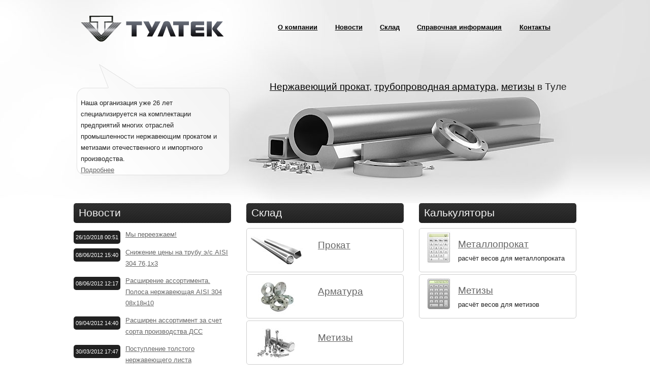

--- FILE ---
content_type: text/html; charset=utf-8
request_url: http://www.ner.su/storage/provoloka-nerzh
body_size: 3110
content:
<!DOCTYPE html PUBLIC "-//W3C//DTD XHTML 1.0 Strict//EN" "http://www.w3.org/TR/xhtml1/DTD/xhtml1-strict.dtd">
<html xmlns="http://www.w3.org/1999/xhtml" xml:lang="ru" lang="ru" dir="ltr">
<head>
<meta http-equiv="Content-Type" content="text/html; charset=utf-8" />
<meta http-equiv="Content-Type" content="text/html; charset=utf-8" />
<link rel="alternate" type="application/rss+xml" title="Тултек — прокат, трубопроводная арматура, метизы RSS" href="http://www.ner.su/rss.xml" />
<link rel="shortcut icon" href="/files/ner/tooltek_favicon.ico" type="image/x-icon" />
<meta name="keywords" content="Тултек, сталепрокат, метизы, арматура, лист, фланец, прокат, винт, гайка, болт, шайба, труба, сгон, проволока, шестигранник" />
<meta name="description" content="Тултек — комплектация предприятий многих отраслей промышленности нержавеющим прокатом и метизами отечественного и импортного производства. Продажа изделий: трубы, листы, метизы, сетка, проволока, шестигранник, трубопроводная арматура. Калькуляторы  расчёта весов металлопроката, метизов." />
<title>Тултек — прокат, трубопроводная арматура, метизы</title>
<meta name='yandex-verification' content='7e4c48af127f2bb9' />
<meta name="google-site-verification" content="_9ObOw2CttGV-rUl1ncvU2HxR_841lIR_3VGnqn-JZE" />
<link type="text/css" rel="stylesheet" media="all" href="/files/ner/css/css_98d6dec2e0b5a269bb59a1cdaaa40bbc.css" />
<link type="text/css" rel="stylesheet" media="print" href="/files/ner/css/css_f48ea4000819d0b3c5e89768c0b8f370.css" />
<link type="text/css" rel="stylesheet" media="screen" href="/files/ner/css/css_187ed69d1f331c3f1b7ee02322109aea.css" />
<link type="text/css" rel="stylesheet" media="screen" href="/sites/all/themes/tooltek/css/rounded.css?T" />
<script type="text/javascript" src="/files/ner/js/js_a20eb91b877f721b3c80d2e9a52ac9bf.js"></script>
<script type="text/javascript">
<!--//--><![CDATA[//><!--
jQuery.extend(Drupal.settings, { "basePath": "/", "dhtmlMenu": { "slide": "slide", "siblings": "siblings", "relativity": "relativity", "children": "children", "clone": "clone", "doubleclick": "doubleclick" } });
//--><!]]>
</script>
<!--[if IE]>
  <link type="text/css" rel="stylesheet" media="all" href="/sites/all/themes/tooltek/css/fix-ie.css" /><![endif]-->
</head>
<body class=" front">

<div id="header">
  <div class="header limiter">
  
    <div class="logo">
  		<a href="/" title="Тултек — прокат, трубопроводная арматура, метизы"><img src="/sites/all/themes/tooltek/logo.png" alt="Тултек — прокат, трубопроводная арматура, метизы" id="logo" /></a>
		</div>
	
  	<div id="mainnav">  
	    	      <div class="nav"><ul class="links primary-links"><li class="menu-376 first"><a href="/about" title="О компании">О компании</a></li>
<li class="menu-897"><a href="/news" title="Новости">Новости</a></li>
<li class="menu-403"><a href="/storage/all" title="Склад">Склад</a></li>
<li class="menu-1014"><a href="/info" title="Справочная информация">Справочная информация</a></li>
<li class="menu-114 last"><a href="/contact" title="">Контакты</a></li>
</ul></div>     
	    		</div>
          
      
  </div>    
</div>
			
	<div class="topblock">  
	     <div id="block-block-1" class="block block-block region-odd odd region-count-1 count-1">
  <div class="content"><p>Наша организация уже&nbsp;26 лет специализируется на комплектации предприятий многих отраслей промышленности нержавеющим прокатом и метизами отечественного и импортного производства.<br /><a href="/about">Подробнее</a></p>
</div>
  </div>
			<div class="metas"><a href="/storage/1">Нержавеющий прокат</a>, <a href="/storage/2">трубопроводная арматура</a>, <a href="/storage/3">метизы</a> в Туле</div>
			<div class="emblock">&nbsp;</div>
			<!--<div class="calcs small"><strong>Калькуляторы:</strong><br /><a href="/info/calculator1">Металлопрокат</a> | <a href="/info/calculator2">Метизы</a></div>-->
	</div>
	
		
<div class="clear"></div>
	
	
	<div class="frontblocks">  
		<div class="first">
			<h2 class="fronttitle">Новости</h2><div id="block-views-news-block_1">
	<div class="view view-news view-id-news view-display-id-block_1 view-dom-id-1">
    
  
  
      <div class="view-content">
            <div class="newsblock1 small_margin">
<div class="fl front_date"><span class="small">26/10/2018 00:51</span></div>
<div class="front_title"><a href="/news/my-pereezzhaem">Мы переезжаем!</a></div>
</div>
<div class="clear"></div>
        <div class="newsblock1 small_margin">
<div class="fl front_date"><span class="small">08/06/2012 15:40</span></div>
<div class="front_title"><a href="/news/snizhenie-tseny-na-trubu-es-aisi-304-761kh3">Снижение цены на трубу э/с AISI 304 76,1х3</a></div>
</div>
<div class="clear"></div>
        <div class="newsblock1 small_margin">
<div class="fl front_date"><span class="small">08/06/2012 12:17</span></div>
<div class="front_title"><a href="/news/rasshirenie-assortimenta-polosa-nerzhaveyushchaya-aisi-304-08kh18n10">Расширение ассортимента. Полоса нержавеющая AISI 304 08х18н10</a></div>
</div>
<div class="clear"></div>
        <div class="newsblock1 small_margin">
<div class="fl front_date"><span class="small">09/04/2012 14:40</span></div>
<div class="front_title"><a href="/news/rasshiren-assortiment-za-schet-sorta-proizvodstva-dss">Расширен ассортимент за счет сорта производства ДСС</a></div>
</div>
<div class="clear"></div>
        <div class="newsblock1 small_margin">
<div class="fl front_date"><span class="small">30/03/2012 17:47</span></div>
<div class="front_title"><a href="/news/postuplenie-tolstogo-nerzhaveyushchego-lista-proizvodstva-mechel">Поступление толстого нержавеющего листа производства «Мечел»</a></div>
</div>
<div class="clear"></div>
      </div>
  
  
  
  
  
  
</div> </div>
</div>
		<div class="middle">
			<h2 class="fronttitle">Склад</h2><div class="store"><a href="/storage/1"><img src="/files/ner/pics/cat1.jpg" alt="Нержавеющий прокат" title="Нержавеющий прокат" /></a><br />
<h3><a href="/storage/1">Прокат</a></h3>
</div>
<div class="store"><a href="/storage/2"><img src="/files/ner/pics/cat2.jpg" alt="Трубопроводная арматура" title="Трубопроводная арматура" /></a><br />
<h3><a href="/storage/2">Арматура</a></h3>
</div>
<div class="store"><a href="/storage/3"><img src="/files/ner/pics/cat3.jpg" alt="Метизы" title="Метизы" /></a><br />
<h3><a href="/storage/3">Метизы</a></h3>
</div>
			
		</div>
		<div class="last">
			<h2 class="fronttitle">Калькуляторы</h2><div class="calcul"><a href="/info/calculator1"><img alt="Металлопрокат" src="/files/ner/pics/calc1.jpg" title="Металлопрокат" /></a><br />
<h3><a href="/info/calculator1">Металлопрокат</a></h3>
<p><span>расчёт весов для металлопроката</span></p></div>
<div class="calcul"><a href="/info/calculator2"><img alt="Метизы" src="/files/ner/pics/calc2.jpg" title="Метизы" /></a><br />
<h3><a href="/info/calculator2">Метизы</a></h3>
<p><span>расчёт весов для метизов</span></p></div>
		</div>
	</div>
		
    
<div id="container" class="limiter"> <!-- "showgrid" -->

    
  <div id="wrapper">
    <div id="main">
    
              
              
        
      
    	<div class="clear marg">	  
    		        <h2 class="page-title"></h2>	  
    	 </div>
        
      <div class="clear-block"></div>
            
                  
              
            
                
    </div>        
  </div>
    
        
      
  <div class="push"></div><!-- fix sticky footer-->
	

</div>
  <div id="footer">
    <div class="footer limiter">    
      <div class="inside1 fl">
        <p>© Тултек, 2010 <br />
<a href="/contact">Контакты</a> <a href="/links">Обмен ссылками</a></p>      </div>       
      <div class="inside2 fr _blank">
        <p>Создание сайта: <a href="http://ezersky.ru/">Студия Езерского</a></p>
      </div> 
    </div>
  </div>

<!-- Yandex.Metrika -->
<script src="//mc.yandex.ru/metrika/watch.js" type="text/javascript"></script>
<div style="display:none;"><script type="text/javascript">
try { var yaCounter1903897 = new Ya.Metrika(1903897);
yaCounter1903897.clickmap(true);
yaCounter1903897.trackLinks(true);
} catch(e){}
</script></div>
<noscript><div style="position:absolute"><img src="//mc.yandex.ru/watch/1903897" alt="" /></div></noscript>
<!-- /Yandex.Metrika -->  	

</body>
</html>

--- FILE ---
content_type: text/css
request_url: http://www.ner.su/files/ner/css/css_98d6dec2e0b5a269bb59a1cdaaa40bbc.css
body_size: 9306
content:


.node-unpublished{background-color:#fff4f4;}.preview .node{background-color:#ffffea;}#node-admin-filter ul{list-style-type:none;padding:0;margin:0;width:100%;}#node-admin-buttons{float:left;margin-left:0.5em;clear:right;}td.revision-current{background:#ffc;}.node-form .form-text{display:block;width:95%;}.node-form .container-inline .form-text{display:inline;width:auto;}.node-form .standard{clear:both;}.node-form textarea{display:block;width:95%;}.node-form .attachments fieldset{float:none;display:block;}.terms-inline{display:inline;}



fieldset{margin-bottom:1em;padding:.5em;}form{margin:0;padding:0;}hr{height:1px;border:1px solid gray;}img{border:0;}table{border-collapse:collapse;}th{text-align:left;padding-right:1em;border-bottom:3px solid #ccc;}.clear-block:after{content:".";display:block;height:0;clear:both;visibility:hidden;}.clear-block{display:inline-block;}/*_\*/
* html .clear-block{height:1%;}.clear-block{display:block;}/* End hide from IE-mac */




body.drag{cursor:move;}th.active img{display:inline;}tr.even,tr.odd{background-color:#eee;border-bottom:1px solid #ccc;padding:0.1em 0.6em;}tr.drag{background-color:#fffff0;}tr.drag-previous{background-color:#ffd;}td.active{background-color:#ddd;}td.checkbox,th.checkbox{text-align:center;}tbody{border-top:1px solid #ccc;}tbody th{border-bottom:1px solid #ccc;}thead th{text-align:left;padding-right:1em;border-bottom:3px solid #ccc;}.breadcrumb{padding-bottom:.5em}div.indentation{width:20px;height:1.7em;margin:-0.4em 0.2em -0.4em -0.4em;padding:0.42em 0 0.42em 0.6em;float:left;}div.tree-child{background:url(/misc/tree.png) no-repeat 11px center;}div.tree-child-last{background:url(/misc/tree-bottom.png) no-repeat 11px center;}div.tree-child-horizontal{background:url(/misc/tree.png) no-repeat -11px center;}.error{color:#e55;}div.error{border:1px solid #d77;}div.error,tr.error{background:#fcc;color:#200;padding:2px;}.warning{color:#e09010;}div.warning{border:1px solid #f0c020;}div.warning,tr.warning{background:#ffd;color:#220;padding:2px;}.ok{color:#008000;}div.ok{border:1px solid #00aa00;}div.ok,tr.ok{background:#dfd;color:#020;padding:2px;}.item-list .icon{color:#555;float:right;padding-left:0.25em;clear:right;}.item-list .title{font-weight:bold;}.item-list ul{margin:0 0 0.75em 0;padding:0;}.item-list ul li{margin:0 0 0.25em 1.5em;padding:0;list-style:disc;}ol.task-list li.active{font-weight:bold;}.form-item{margin-top:1em;margin-bottom:1em;}tr.odd .form-item,tr.even .form-item{margin-top:0;margin-bottom:0;white-space:nowrap;}tr.merge-down,tr.merge-down td,tr.merge-down th{border-bottom-width:0 !important;}tr.merge-up,tr.merge-up td,tr.merge-up th{border-top-width:0 !important;}.form-item input.error,.form-item textarea.error,.form-item select.error{border:2px solid red;}.form-item .description{font-size:0.85em;}.form-item label{display:block;font-weight:bold;}.form-item label.option{display:inline;font-weight:normal;}.form-checkboxes,.form-radios{margin:1em 0;}.form-checkboxes .form-item,.form-radios .form-item{margin-top:0.4em;margin-bottom:0.4em;}.marker,.form-required{color:#f00;}.more-link{text-align:right;}.more-help-link{font-size:0.85em;text-align:right;}.nowrap{white-space:nowrap;}.item-list .pager{clear:both;text-align:center;}.item-list .pager li{background-image:none;display:inline;list-style-type:none;padding:0.5em;}.pager-current{font-weight:bold;}.tips{margin-top:0;margin-bottom:0;padding-top:0;padding-bottom:0;font-size:0.9em;}dl.multiselect dd.b,dl.multiselect dd.b .form-item,dl.multiselect dd.b select{font-family:inherit;font-size:inherit;width:14em;}dl.multiselect dd.a,dl.multiselect dd.a .form-item{width:10em;}dl.multiselect dt,dl.multiselect dd{float:left;line-height:1.75em;padding:0;margin:0 1em 0 0;}dl.multiselect .form-item{height:1.75em;margin:0;}.container-inline div,.container-inline label{display:inline;}ul.primary{border-collapse:collapse;padding:0 0 0 1em;white-space:nowrap;list-style:none;margin:5px;height:auto;line-height:normal;border-bottom:1px solid #bbb;}ul.primary li{display:inline;}ul.primary li a{background-color:#ddd;border-color:#bbb;border-width:1px;border-style:solid solid none solid;height:auto;margin-right:0.5em;padding:0 1em;text-decoration:none;}ul.primary li.active a{background-color:#fff;border:1px solid #bbb;border-bottom:#fff 1px solid;}ul.primary li a:hover{background-color:#eee;border-color:#ccc;border-bottom-color:#eee;}ul.secondary{border-bottom:1px solid #bbb;padding:0.5em 1em;margin:5px;}ul.secondary li{display:inline;padding:0 1em;border-right:1px solid #ccc;}ul.secondary a{padding:0;text-decoration:none;}ul.secondary a.active{border-bottom:4px solid #999;}#autocomplete{position:absolute;border:1px solid;overflow:hidden;z-index:100;}#autocomplete ul{margin:0;padding:0;list-style:none;}#autocomplete li{background:#fff;color:#000;white-space:pre;cursor:default;}#autocomplete li.selected{background:#0072b9;color:#fff;}html.js input.form-autocomplete{background-image:url(/misc/throbber.gif);background-repeat:no-repeat;background-position:100% 2px;}html.js input.throbbing{background-position:100% -18px;}html.js fieldset.collapsed{border-bottom-width:0;border-left-width:0;border-right-width:0;margin-bottom:0;height:1em;}html.js fieldset.collapsed *{display:none;}html.js fieldset.collapsed legend{display:block;}html.js fieldset.collapsible legend a{padding-left:15px;background:url(/misc/menu-expanded.png) 5px 75% no-repeat;}html.js fieldset.collapsed legend a{background-image:url(/misc/menu-collapsed.png);background-position:5px 50%;}* html.js fieldset.collapsed legend,* html.js fieldset.collapsed legend *,* html.js fieldset.collapsed table *{display:inline;}html.js fieldset.collapsible{position:relative;}html.js fieldset.collapsible legend a{display:block;}html.js fieldset.collapsible .fieldset-wrapper{overflow:auto;}.resizable-textarea{width:95%;}.resizable-textarea .grippie{height:9px;overflow:hidden;background:#eee url(/misc/grippie.png) no-repeat center 2px;border:1px solid #ddd;border-top-width:0;cursor:s-resize;}html.js .resizable-textarea textarea{margin-bottom:0;width:100%;display:block;}.draggable a.tabledrag-handle{cursor:move;float:left;height:1.7em;margin:-0.4em 0 -0.4em -0.5em;padding:0.42em 1.5em 0.42em 0.5em;text-decoration:none;}a.tabledrag-handle:hover{text-decoration:none;}a.tabledrag-handle .handle{margin-top:4px;height:13px;width:13px;background:url(/misc/draggable.png) no-repeat 0 0;}a.tabledrag-handle-hover .handle{background-position:0 -20px;}.joined + .grippie{height:5px;background-position:center 1px;margin-bottom:-2px;}.teaser-checkbox{padding-top:1px;}div.teaser-button-wrapper{float:right;padding-right:5%;margin:0;}.teaser-checkbox div.form-item{float:right;margin:0 5% 0 0;padding:0;}textarea.teaser{display:none;}html.js .no-js{display:none;}.progress{font-weight:bold;}.progress .bar{background:#fff url(/misc/progress.gif);border:1px solid #00375a;height:1.5em;margin:0 0.2em;}.progress .filled{background:#0072b9;height:1em;border-bottom:0.5em solid #004a73;width:0%;}.progress .percentage{float:right;}.progress-disabled{float:left;}.ahah-progress{float:left;}.ahah-progress .throbber{width:15px;height:15px;margin:2px;background:transparent url(/misc/throbber.gif) no-repeat 0px -18px;float:left;}tr .ahah-progress .throbber{margin:0 2px;}.ahah-progress-bar{width:16em;}#first-time strong{display:block;padding:1.5em 0 .5em;}tr.selected td{background:#ffc;}table.sticky-header{margin-top:0;background:#fff;}#clean-url.install{display:none;}html.js .js-hide{display:none;}#system-modules div.incompatible{font-weight:bold;}#system-themes-form div.incompatible{font-weight:bold;}span.password-strength{visibility:hidden;}input.password-field{margin-right:10px;}div.password-description{padding:0 2px;margin:4px 0 0 0;font-size:0.85em;max-width:500px;}div.password-description ul{margin-bottom:0;}.password-parent{margin:0 0 0 0;}input.password-confirm{margin-right:10px;}.confirm-parent{margin:5px 0 0 0;}span.password-confirm{visibility:hidden;}span.password-confirm span{font-weight:normal;}


ul.menu{list-style:none;border:none;text-align:left;}ul.menu li{margin:0 0 0 0.5em;}li.expanded{list-style-type:circle;list-style-image:url(/misc/menu-expanded.png);padding:0.2em 0.5em 0 0;margin:0;}li.collapsed{list-style-type:disc;list-style-image:url(/misc/menu-collapsed.png);padding:0.2em 0.5em 0 0;margin:0;}li.leaf{list-style-type:square;list-style-image:url(/misc/menu-leaf.png);padding:0.2em 0.5em 0 0;margin:0;}li a.active{color:#000;}td.menu-disabled{background:#ccc;}ul.links{margin:0;padding:0;}ul.links.inline{display:inline;}ul.links li{display:inline;list-style-type:none;padding:0 0.5em;}.block ul{margin:0;padding:0 0 0.25em 1em;}


#permissions td.module{font-weight:bold;}#permissions td.permission{padding-left:1.5em;}#access-rules .access-type,#access-rules .rule-type{margin-right:1em;float:left;}#access-rules .access-type .form-item,#access-rules .rule-type .form-item{margin-top:0;}#access-rules .mask{clear:both;}#user-login-form{text-align:center;}#user-admin-filter ul{list-style-type:none;padding:0;margin:0;width:100%;}#user-admin-buttons{float:left;margin-left:0.5em;clear:right;}#user-admin-settings fieldset .description{font-size:0.85em;padding-bottom:.5em;}.profile{clear:both;margin:1em 0;}.profile .picture{float:right;margin:0 1em 1em 0;}.profile h3{border-bottom:1px solid #ccc;}.profile dl{margin:0 0 1.5em 0;}.profile dt{margin:0 0 0.2em 0;font-weight:bold;}.profile dd{margin:0 0 1em 0;}



.field .field-label,.field .field-label-inline,.field .field-label-inline-first{font-weight:bold;}.field .field-label-inline,.field .field-label-inline-first{display:inline;}.field .field-label-inline{visibility:hidden;}.node-form .content-multiple-table td.content-multiple-drag{width:30px;padding-right:0;}.node-form .content-multiple-table td.content-multiple-drag a.tabledrag-handle{padding-right:.5em;}.node-form .content-add-more .form-submit{margin:0;}.node-form .number{display:inline;width:auto;}.node-form .text{width:auto;}.form-item #autocomplete .reference-autocomplete{white-space:normal;}.form-item #autocomplete .reference-autocomplete label{display:inline;font-weight:normal;}#content-field-overview-form .advanced-help-link,#content-display-overview-form .advanced-help-link{margin:4px 4px 0 0;}#content-field-overview-form .label-group,#content-display-overview-form .label-group,#content-copy-export-form .label-group{font-weight:bold;}table#content-field-overview .label-add-new-field,table#content-field-overview .label-add-existing-field,table#content-field-overview .label-add-new-group{float:left;}table#content-field-overview tr.content-add-new .tabledrag-changed{display:none;}table#content-field-overview tr.content-add-new .description{margin-bottom:0;}table#content-field-overview .content-new{font-weight:bold;padding-bottom:.5em;}.advanced-help-topic h3,.advanced-help-topic h4,.advanced-help-topic h5,.advanced-help-topic h6{margin:1em 0 .5em 0;}.advanced-help-topic dd{margin-bottom:.5em;}.advanced-help-topic span.code{background-color:#EDF1F3;font-family:"Bitstream Vera Sans Mono",Monaco,"Lucida Console",monospace;font-size:0.9em;padding:1px;}.advanced-help-topic .content-border{border:1px solid #AAA}
.fake-leaf{font-size:8pt;font-style:italic;}li.start-collapsed ul{display:none;}




.filefield-icon{margin:0 2px 0 0;}.filefield-element{margin:1em 0;white-space:normal;}.filefield-element .widget-preview{float:left;padding:0 10px 0 0;margin:0 10px 0 0;border-width:0 1px 0 0;border-style:solid;border-color:#CCC;max-width:30%;}.filefield-element .widget-edit{float:left;max-width:70%;}.filefield-element .filefield-preview{width:16em;overflow:hidden;}.filefield-element .widget-edit .form-item{margin:0 0 1em 0;}.filefield-element input.form-submit,.filefield-element input.form-file{margin:0;}.filefield-element input.progress-disabled{float:none;display:inline;}.filefield-element div.ahah-progress,.filefield-element div.throbber{display:inline;float:none;padding:1px 13px 2px 3px;}.filefield-element div.ahah-progress-bar{display:none;margin-top:4px;width:28em;padding:0;}.filefield-element div.ahah-progress-bar div.bar{margin:0;}
.imgupl_floating_none{float:none;display:block;text-align:center;}.imgupl_floating_none_left{float:none;display:block;text-align:left;}.imgupl_floating_none_right{float:none;display:block;text-align:right;}.imgupl_floating_left{float:left;padding-right:2px;}.imgupl_floating_right{float:right;padding-left:2px;}img.imgupl_styles_spacing_5,div.imgupl_styles_spacing_5{padding:5px;}img.imgupl_styles_spacing_10,div.imgupl_styles_spacing_10{padding:10px;}img.imgupl_styles_spacing_20,div.imgupl_styles_spacing_20{padding:20px;}img.imgupl_styles_spacing_20_black_border,div.imgupl_styles_spacing_20_black_border{margin:20px;border:1px solid #000;}img.imgupl_styles_black_border,div.imgupl_styles_black_border{border:1px solid #000;}div.imgupl_styles_spacing_20  img.imgupl_styles_spacing_20,div.imgupl_styles_spacing_20_black_border img.imgupl_styles_spacing_20_black_border,div.imgupl_styles_spacing_5 img.imgupl_styles_spacing_5,div.imgupl_styles_spacing_10 img.imgupl_styles_spacing_10,div.imgupl_styles_black_border img.imgupl_styles_black_border{border:0px solid transparent;padding:0px;margin:0px;}div.imgupl_styles_spacing_20_black_border .image_title,div.imgupl_styles_black_border .image_title{margin:1px 0px 2px 2px;text-decoration:none;}.image_title{text-decoration:underline;color:#CCCCCC;}#image_preview{float:right;}#image_details{float:left;}.image_meta{display:block;}#image_details_form{width:300px;}#edit-start-upload{display:inline;margin-top:25px;margin-left:5px;}#edit-wysiwyg-imageupload-file-wrapper{display:inline;}.uploading{background-image:url(/sites/all/modules/wysiwyg_imageupload/plugins/imgupload/images/throbber.gif);background-position:center center;background-repeat:no-repeat;height:130px;width:500px;}#wysiwyg-imageupload-edit-form{width:700px;}.clearfix:after{clear:both;content:".";display:block;font-size:0;height:0;visibility:hidden;}.clearfix{display:block;}

.views-exposed-form .views-exposed-widget{float:left;padding:.5em 1em 0 0;}.views-exposed-form .views-exposed-widget .form-submit{margin-top:1.6em;}.views-exposed-form .form-item,.views-exposed-form .form-submit{margin-top:0;margin-bottom:0;}.views-exposed-form label{font-weight:bold;}.views-exposed-widgets{margin-bottom:.5em;}html.js a.views-throbbing,html.js span.views-throbbing{background:url(/sites/all/modules/views/images/status-active.gif) no-repeat right center;padding-right:18px;}div.view div.views-admin-links{font-size:xx-small;margin-right:1em;margin-top:1em;}.block div.view div.views-admin-links{margin-top:0;}div.view div.views-admin-links ul{padding-left:0;}div.view div.views-admin-links li a{color:#ccc;}div.view div.views-admin-links li{padding-bottom:2px;z-index:201;}div.view div.views-admin-links-hover a,div.view div.views-admin-links:hover a{color:#000;}div.view div.views-admin-links-hover,div.view div.views-admin-links:hover{background:transparent;;}div.view div.views-admin-links a:before{content:"[";}div.view div.views-admin-links a:after{content:"]";}div.view div.views-hide{display:none;}div.view div.views-hide-hover,div.view:hover div.views-hide{display:block;position:absolute;z-index:200;}div.view:hover div.views-hide{margin-top:-1.5em;}.views-view-grid tbody{border-top:none;}





 
*{margin:0;padding:0;}html,body{height:80%;}body.front{margin:0;padding:0;background:#fff url(/sites/all/themes/tooltek/images/mainbg1.jpg) top no-repeat;color:#212121;}body{margin:0;padding:0;background:#fff url(/sites/all/themes/tooltek/images/mainbg2.jpg) top no-repeat;color:#212121;}.clear{clear:both;}.clear-block{clear:left;}p{margin:0.6em 0 1.2em;padding:0;}hr{margin:0;padding:0;border:none;height:1px;background:#ededed;}img,a img{border:none;}.showgrid{background:url(/sites/all/themes/tooltek/images/grid.png) repeat;}.fl{float:left;}.fr{float:right;}#container{min-height:100%;height:auto !important;height:80%;margin:0 auto -80px;background:#fff;padding:10px;}#header{height:100px;}.header{margin:20px auto 0 auto;}#uheader{height:100px;background:#ededed;}.uheader{margin:0 auto;}#logo{float:left;}.logo a img{}#sitename{float:left;margin:30px 0 0 20px;}.topblock{height:280px;margin:0 auto;width:990px;}.small{font-size:.86em;padding:0;}.small_margin{margin:4px 0;}.big_margin{margin:16px 0;}#block-block-1{width:308px;height:227px;float:left;background:url(/sites/all/themes/tooltek/images/balloonbg.png) no-repeat;}#block-block-1 .content{margin:55px 0 0 0;border:none;}.metas{text-align:center;margin:40px 0 0 70px;float:left;font-size:1.4em;}.metas a{color:#000;}.emblock{height:142px !important;}.calcs{background:url(/sites/all/themes/tooltek/images/ballooncalc.png) no-repeat right;width:144px;height:54px;padding:30px 20px 0 0;float:right;width:200px;text-align:right;margin:0 20px 0 0;}#navigation2{background:#f9f9f9;height:28px;position:relative;top:0;margin:-10px 0 10px 0;padding:0 0;border-bottom:1px solid #cecece;}.breadcrumb{border:1px solid #cecece;padding:4px 10px;margin:10px 0 20px 0;}#mission{border:1px solid #cecece;padding:4px 10px;margin:0 0 20px 0;}.frontblocks{margin:0 auto;width:990px;}.frontblocks h2{background:url(/sites/all/themes/tooltek/images/blackheading.png) repeat-x;padding:6px 4px 6px 10px;color:#f1f1f1;margin:0 0 10px 0;}.frontblocks .first{float:left;width:310px;margin:0 20px 0 0;}.frontblocks .middle{float:left;width:310px;margin:0 10px;}.frontblocks .last{float:right;width:310px;margin:0 0 0 10px;}.frontblocks .store{clear:both;border:1px solid #cecece;margin:4px 0;height:85px;}.frontblocks .store a img{float:left;margin:6px;}.frontblocks .store h3{color:#000;margin:0 0 0 140px;}.frontblocks .calcul{clear:both;border:1px solid #cecece;margin:4px 0;height:85px;}.frontblocks .calcul a img{float:left;margin:6px;}.frontblocks .calcul h3{color:#000;margin:0 0 0 70px;line-height:1em;}.sidebar .calcul{clear:both;border:1px solid #cecece;margin:4px 0;height:85px;}.sidebar .calcul a img{float:left;margin:6px;}.sidebar .calcul h3{color:#000;margin:0 0 0 70px;line-height:1em;}.sidebar h2{background:url(/sites/all/themes/tooltek/images/blackheading.png) repeat-x;padding:6px 4px 6px 10px;color:#f1f1f1;margin:0 0 10px 0;}#mainnav{float:right;margin:20px 20px 0 0;}#mainnav ul.primary-links{width:100%;height:43px;font-size:1em;font-weight:bold;list-style-type:none;margin:0;padding:0;}#mainnav ul.primary-links li{display:block;float:left;margin:0 0 0 5px;}#mainnav ul.primary-links li a{height:24px;color:#000;text-decoration:underline;display:block;float:left;line-height:100%;padding:7px 8px 0 8px;}#mainnav ul.primary-links li a:hover{color:#777;text-decoration:none;}#mainnav ul.primary-links li a.active,#mainnav ul.primary-links li.active-trail a{color:#fff;text-decoration:none;}#navigation2 ul{list-style-type:none;margin:2px 0 0 10px;padding:2px 0 0 0;}#navigation2 ul.secondary-links li{display:block;float:left;margin:2px 0 0 5px;}#navigation2 ul li a{padding:9px 8px;font-weight:bold;color:#333;}#navigation2 ul li a.active,#navigation2 ul li.active-trail,#navigation2 ul li.active-trail a{color:#fff;text-decoration:underline;}#footer{clear:both;height:40px;float:none;padding:0;margin:20px 0 0 0;}#footer .footer{margin:30px auto 0 auto;border-top:1px solid #d1d1d1;}#footer .footer .inside1{padding:10px;width:60%;margin:0;}#footer .footer .inside2{padding:10px;width:30%;margin:0;text-align:right;}.sidebar{}.sidebars div#wrapper{float:left;width:100%;}.sidebars div#main{margin:0 260px;border-left:1px solid #f9f9f9;padding:5px 10px;height:100%;}.sidebars div#sidebar-right{float:left;width:250px;margin-left:-250px;}.sidebars div#sidebar-left{float:left;width:250px;margin-left:-100%;}.sidebar-left div#wrapper{float:right;width:100%;min-width:980px;margin-left:-260px;}.sidebar-left div#main{margin-left:260px;padding:5px 20px 5px 5px;}.sidebar-left div#sidebar-left{float:left;width:250px;}.sidebar-right div#wrapper{float:left;width:100%;min-width:980px;margin-left:-320px;}.sidebar-right div#main{margin-left:320px;padding:5px 5px 5px 20px;}.sidebar-right div#sidebar-right{float:right;width:310px;}h2.page-title{float:left;margin:5px 0 0 0;font-size:2.4em;}h2.page-title a{font-size:3em;}h2.title{clear:left;margin:15px 0;font-size:2.4em;line-height:200%;}#tabs div.page-tabs{float:right;margin:5px 0 0 0;}#tabs div.page-tabs ul.links{float:left;padding:0 12px;list-style-type:none;margin:2px 4px 0 4px;}#tabs div.page-tabs li{padding:0;margin:2px 0 0 0;float:left;}#tabs div.page-tabs li a{font-weight:normal;padding:5px 15px 5px 15px;border:0px;margin:0 1px;}#tabs div.page-tabs li.active a,#tabs div.page-tabs li a:hover,#tabs div.page-tabs li a.active{color:#fff;font-weight:normal;padding:5px 15px;background:#f9f9f9;margin:0 1px;text-decoration:none;}.userpage #tabs div.page-tabs{float:right;margin:5px 0 0 0;width:150px;}.userpage #tabs div.page-tabs ul.links{float:left;height:23px;padding:0 12px;list-style-type:none;margin:2px 4px;border:none;width:120px;}.userpage #tabs div.page-tabs li{padding:0;margin:2px 0 0 0;display:block;float:none;}.userpage #tabs div.page-tabs li a{font-weight:normal;padding:5px;border:0px;margin:0 1px;background:none;color:#666;}.userpage #tabs div.page-tabs li.active a,.userpage #tabs div.page-tabs li a:hover,.userpage #tabs div.page-tabs li a.active{color:#fff;font-weight:normal;padding:5px;background:none;margin:0 1px;text-decoration:none;color:#212121;}h1,h2,h3,h4,h5,h6{font-weight:normal;margin:0;padding:0;}h1{font-size:170%;letter-spacing:-1px;margin-bottom:0.7em;}h2{font-size:160%;line-height:130%;}h3{font-size:140%;line-height:120%;}h4{font-size:130%;font-weight:bold;}h5{font-size:120%;font-weight:bold;}h6{font-size:110%;font-weight:bold;}.block{margin:4px 4px 10px 4px;}.block h2{padding:6px 4px 6px 10px;color:#f1f1f1;margin:0 0 10px 0;}.block .content{border:1px solid #cecece;padding:5px 10px;}#footer .block .content{border:none;padding:5px 10px;}.block-tagadelic{margin:6px;}.block-tagadelic a{margin:4px;}.with-block-editing{position:relative;}.with-block-editing .edit{display:none;position:absolute;right:0;top:0;z-index:40;padding:0 2px;}.with-block-editing:hover .edit{display:block;}.with-block-editing .edit a span{color:#fff;font-size:.8em;text-decoration:none;}.userside1{float:left;width:20%;}.userside2{float:left;width:75%;border-left:1px solid #cecece;padding:0 0 0 20px;}ul,quote,code,fieldset{margin:.5em 0;}ul{margin:0.5em 0 1em;padding:0;}ol{margin:0.75em 0 1.25em;padding:0;}ol li,ul li{margin:0.4em 0 0.4em .5em;}ul.menu,.item-list ul{margin:0.35em 0 0 -0.5em;padding:0;}ul.menu ul,.item-list ul ul{margin-left:0em;}ol li,ul li,ul.menu li,.item-list ul li,li.leaf{margin:0.15em 0 0.15em .5em;}ul li,ul.menu li,.item-list ul li,li.leaf{padding:0 0 .2em 1.5em;list-style-type:none;list-style-image:none;background:transparent url(/sites/all/themes/tooltek/images/menu-leaf.gif) no-repeat 1px .35em;}ol li{padding:0 0 .3em;margin-left:2em;}ul li.expanded{background:transparent url(/sites/all/themes/tooltek/images/menu-expanded.gif) no-repeat 1px .35em;}ul li.collapsed{background:transparent url(/sites/all/themes/tooltek/images/menu-collapsed.gif) no-repeat 0px .35em;}ul li.leaf a,ul li.expanded a,ul li.collapsed a{display:block;}ul.inline li{background:none;margin:0;padding:0 1em 0 0;}ol.task-list{margin-left:0;list-style-type:none;list-style-image:none;}ol.task-list li{padding:0.5em 1em 0.5em 2em;}ol.task-list li.active{background:transparent url(/sites/all/themes/tooltek/images/task-list.png) no-repeat 3px 50%;}ol.task-list li.done{color:#393;background:transparent url(/sites/all/themes/misc/watchdog-ok.png) no-repeat 0px 50%;}ol.task-list li.active{margin-right:1em;}fieldset ul.clear-block li{margin:0;padding:0;background-image:none;}table{margin:1em 0;width:100%;}thead th{border-bottom:2px solid #d3e7f4;color:#494949;font-weight:bold;}th a:link,th a:visited{color:#6d6d6d;}td,th{padding:.3em .5em;}tr.even,tr.odd,tbody th{border:solid #cecece;border-width:1px 0;}tr.odd,tr.info{background-color:#f9f9f9;}tr.even{background-color:#fff;}tr.drag{background-color:#fffff0;}tr.drag-previous{background-color:#ffd;}tr.odd td.active{background-color:#ddecf5;}tr.even td.active{background-color:#e6f1f7;}td.region,td.module,td.container,td.category{border-top:1.5em solid #fff;border-bottom:1px solid #cecece;background-color:#dcdcdc;color:#455067;font-weight:bold;}tr:first-child td.region,tr:first-child td.module,tr:first-child td.container,tr:first-child td.category{border-top-width:0;}span.form-required{color:#ffae00;}span.submitted,.description{font-size:0.92em;color:#898989;}.description{line-height:150%;margin-bottom:0.75em;color:#898989;}.messages,.preview{margin:.75em 0 .75em;padding:.5em 1em;}.messages ul{margin:0;}.box{margin:2.5em 0;}blockquote{margin:2px 10px;border-left:2px solid #ededed;font-style:italic;padding:4px 4px 4px 10px;}dl{margin:0.5em 0 1em 1.5em;}dl dt{}dl dd{margin:0 0 .5em 1.5em;}.node{padding:5px;}ul.links li,ul.inline li{margin-left:0;margin-right:0;padding-left:0;padding-right:1em;background-image:none;}.node .links,.comment .links{text-align:left;}.node .links ul.links li,.comment .links ul.links li{}.new{color:#ffae00;font-size:0.92em;font-weight:bold;float:right;position:relative;top:-10px;}.preview .node,.preview .comment,.sticky{margin:0;padding:0.5em 0;border:0;background:0;}.sticky{padding:1em;background:#fff;border:1px solid #e0e5fb;margin-bottom:2em;}.node h1,.node h2,.node h3,.node h4,.node h5,.node h6{font-weight:normal;margin:0;padding:0;color:#666;}.node h1{font-size:170%;letter-spacing:-1px;margin-bottom:0.7em;}.node h2{font-size:160%;line-height:140%;margin:10px 0;}.node h3{font-size:140%;line-height:130%;margin:8px 0;}.node h4{font-size:130%;line-height:120%;margin:6px 0;}.node h5{font-size:120%;margin:4px 0;font-weight:bold;}.node h6{font-size:110%;margin:2px 0;font-weight:bold;}.node_data{border:1px solid #cecece;padding:5px;margin:5px;height:24px;color:#999;}.submitted .picture{float:left;position:relative;margin:4px 0 4px 0;}.submitted .picture img,.submitted .picture a img{width:16px;height:16px;float:left;clear:left;}.submitted .node_submitted{float:right;margin:0 4px 2px;}.submitted .node_author,.submitted .node_date{float:left;margin:0 4px;}h2.page_title .editlink img{position:relative;top:1px;margin:0 5px 0 0;}h2.page_title a{font-size:1.2em;line-height:100%;}.node .terms{margin:5px 0 10px 15px;background:url(/sites/all/themes/tooltek/images/tag_label.png) left top no-repeat;padding:0 0 2px 24px;height:20px;}.node .terms  .links{font-size:.94em;position:relative;bottom:3px;}.node .submitted{font-size:.88em;float:left;margin:0 5px;}.nodelinks{font-size:.88em;float:left;margin:0 5px;}.nodelinks ul.links{float:left;margin:0 5px;}.nodelinks ul.links li{display:inline-block;}#comments .odd,#comments .even{padding:5px;}#comments .even{background:#f9f9f9;}h2.box-title{background:url(/sites/all/themes/tooltek/images/balloon.png) no-repeat left;padding:0 0 0 36px;margin:40px 0 20px 0;}.comment-info .data{margin:4px 0;font-size:.9em;color:#999;}.comment-info .picture{float:left;position:relative;margin:6px 4px 0 0;}.comment-info .picture img{width:16px;height:16px;}.comment-info .data .auth,.comment-info .data .subm,.comment-info .data .sharp{margin:0 4px;float:left;}.comment-info .data .new{margin:0 4px;float:right;}.comment-info .data .auth{font-weight:bold;}a.new{color:#ff9900;text-decoration:none;font-size:.9em;float:right;}.comment-content{clear:both;padding:10px 0 0 0;}.comment-content blockquote,.comment-content cite{margin:4px 20px 10px 20px;border-left:2px solid #eee;padding:0 0 0 5px;}.indented{margin-left:25px;}.comment h3 a.active{color:#494949;}.node .content,.comment .content{margin:0.6em 0;}#aggregator{margin-top:1em;}#aggregator .feed-item-title{font-size:160%;line-height:130%;}#aggregator .feed-item{border-bottom:1px solid #e9eff3;margin:-1.5em -31px 1.75em;padding:1.5em 31px;}#aggregator .feed-item-categories{font-size:0.92em;}#aggregator .feed-item-meta{font-size:0.92em;color:#898989;}tr.menu-disabled{opacity:0.5;}tr.odd td.menu-disabled{background:#f9f9f9;}tr.even td.menu-disabled{background:#fff;}.poll .bar{background:#f9f9f9;height:8px;padding:0;}.poll .bar .foreground{height:8px;}.poll .percent{font-size:.9em;}form .poll{text-align:left;color:#333;}.node form .poll{text-align:left;float:left;color:#333;}.poll .form-radios .form-item{clear:left;}form .poll label{color:#666;font-size:1em;margin:0 0 0 6px;}form .poll input{height:2.2em;float:left;margin:0 6px 0 0;}.poll .text,.poll .bar,.poll .total{text-align:left;max-width:70%;margin:4px 0;}.poll .form-option{clear:left;}.poll .text{margin:20px 0 0 140px;position:relative;}.poll .bar{margin:20px 0 0 140px;position:relative;}.poll .percent{width:130px;text-align:left;position:relative;margin:-35px 20px 0 0;font-weight:bold;text-align:left;}.poll .total{clear:both;margin:20px 0 0 0;color:#999;}.block .poll_option{border-bottom:1px solid #ccc;padding:0 0 10px 0;}.block .poll .title{font-weight:bold;}.block .poll .text{margin:10px 0 0 0px;max-width:100%;}.block .poll .bar{margin:10px 0 0 0px;position:relative;max-width:75%;}.block .poll .percent{width:30px;text-align:left;position:relative;margin:-15px 0px 0 0;font-weight:bold;text-align:left;float:right;}.block .poll .total{clear:both;margin:20px 0 0 0;color:#999;}.block .poll .links{font-size:.98em;}.poll .vote-form{text-align:left;}#container .poll .form-submit{margin:10px 0 0 0;background:#eee;color:#999;}.block .poll .form-submit{clear:left;}#autocomplete li{cursor:default;padding:2px;margin:0;}fieldset{margin:1em 0;padding:1em;border:1px solid #ededed;background:#fff;}fieldset legend{display:block;}*:first-child+html fieldset{padding:0 1em 1em;background-position:0 .75em;background-color:transparent;}*:first-child+html fieldset > .description,*:first-child+html fieldset .fieldset-wrapper .description{padding-top:1em;}*:first-child+html fieldset legend,*:first-child+html fieldset.collapsed legend{display:inline;}html.js fieldset.collapsed{background:transparent;padding-top:0;padding-bottom:.6em;}html.js fieldset.collapsible legend a{padding-left:2em;background:url(/sites/all/themes/tooltek/images/menu-expanded.gif) no-repeat 0% 50%;}html.js fieldset.collapsed legend a{background:url(/sites/all/themes/tooltek/images/menu-collapsed.gif) no-repeat 0% 50%;}#block-node-0 h2{float:left;padding-right:20px;}#block-node-0 img,.feed-icon{float:right;padding-top:4px;}#block-node-0 .content{clear:right;}#user-login-form{text-align:center;}#user-login-form ul{text-align:left;}.profile{margin-top:1.5em;}.profile h3{border-bottom:0;margin-bottom:1em;}.profile dl{margin:0;}.profile dt{font-weight:normal;color:#898989;font-size:0.92em;line-height:1.3em;margin-top:1.4em;margin-bottom:0.45em;}.profile dd{margin-bottom:1.6em;}div.admin-panel,div.admin-panel .description,div.admin-panel .body,div.admin,div.admin .left,div.admin .right,div.admin .expert-link,div.item-list,.menu{margin:0;padding:0;}div.admin .left{float:left;width:48%;}div.admin .right{float:right;width:48%;}div.admin-panel{background:#fff url(/sites/all/themes/tooltek/images/gradient-inner.png) repeat-x 0 0;padding:1em 1em 1.5em;}div.admin-panel .description{margin-bottom:1.5em;}div.admin-panel dl{margin:0;}div.admin-panel dd{color:#898989;font-size:0.92em;line-height:1.3em;margin-top:-.2em;margin-bottom:.65em;}thead th{border-bottom:2px solid #cecece;color:#494949;font-weight:bold;}table.system-status-report tr.error,table.system-status-report tr.error th{background-color:#f9ad81;border-color:#cecece;color:#200;}table.system-status-report tr.warning,table.system-status-report tr.warning th{background-color:#fff799;border-color:#cecece;}table.system-status-report tr.ok,table.system-status-report tr.ok th{background-color:#f9f9f9;border-color:#cecece;}table.system-status-report th{background:#f9f9f9 no-repeat;color:#666;}table.system-status-report td{background:#fff;}table.system-status-report tr.error th,table.system-status-report tr.ok th,table.system-status-report tr.warning th{background:url(/sites/all/themes/tooltek/images/system.png) no-repeat top left;}table.system-status-report tr.error th{background-position:4px 6px;}table.system-status-report tr.ok th{background-position:4px -110px;}table.system-status-report tr.warning th{background-position:4px -226px;}#autocomplete li.selected,tr.selected td,tr.selected td.active{background:#027ac6;color:#fff;}tr.selected td a:link,tr.selected td a:visited,tr.selected td a:active{color:#d3e7f4;}tr.taxonomy-term-preview{opacity:0.5;}tr.taxonomy-term-divider-top{border-bottom:none;}tr.taxonomy-term-divider-bottom{border-top:1px dotted #ccc;}tr.admin-menu-tweak-permissions-processed{cursor:pointer;}html.js input.form-autocomplete{background-image:url(/sites/all/themes/tooltek/images/mythrobber.gif);background-repeat:no-repeat;background-position:100% 14px;}html.js input.throbbing{background-position:100% -14px;}.messages{background-color:#fff;border:1px solid #b8d3e5;}.preview{background-color:#fcfce8;border:1px solid #e5e58f;}div.status{color:#33a333;border-color:#c7f2c8;}div.error,tr.error{color:#a30000;background-color:#FFCCCC;}.form-item input.error,.form-item textarea.error{border:1px solid #c52020;color:#363636;}tr.dblog-user{background-color:#fcf9e5;}tr.dblog-user td.active{background-color:#fbf5cf;}tr.dblog-content{background-color:#fefefe;}tr.dblog-content td.active{background-color:#f5f5f5;}tr.dblog-warning{background-color:#fdf5e6;}tr.dblog-warning td.active{background-color:#fdf2de;}tr.dblog-error{background-color:#fbe4e4;}tr.dblog-error td.active{background-color:#fbdbdb;}tr.dblog-page-not-found,tr.dblog-access-denied{background:#d7ffd7;}tr.dblog-page-not-found td.active,tr.dblog-access-denied td.active{background:#c7eec7;}.book-navigation li.expanded,li.collapsed{list-style-image:none;list-style-type:none;font-weight:bold;}.book-navigation li.expanded{background:url(/sites/all/themes/tooltek/images/folders.png) no-repeat top left;background-position:0 -72px;}.book-navigation li.collapsed{background:url(/sites/all/themes/tooltek/images/folders.png) no-repeat top left;background-position:0 0;}.book-navigation li.leaf{background:url(/sites/all/themes/tooltek/images/folders.png) no-repeat top left;background-position:0 -36px;list-style-image:none;list-style-type:none;}.book-navigation li.leaf a{font-weight:normal;padding:0 0 0 2px;}.book-navigation ul li.expanded ul.menu{border:none;}.book-navigation ul.menu{margin:0 10px;padding:4px 0;}.book-navigation ul li{margin:2px 4px;line-height:16px;}.book-navigation ul li a{padding:2px 0 2px 1px;color:#666;display:block;}.book-navigation ul li.expanded ul.menu{border:none;}.book-navigation .page-links{border-bottom:1px solid #f1f1f1;border-top:1px solid #f1f1f1;padding:0.5em;text-align:center;}.book-navigation .menu{border-top:1px solid #f1f1f1;padding:1em 0 0 3em;}.book-folder_open{background-position:0 -72px;width:16px;height:16px;}.book-folder_closed{background-position:0 0;width:16px;height:16px;}.book-folder_doc{background-position:0 -36px;width:16px;height:16px;}.book-navigation .page-previous img,.book-navigation .page-up img,.book-navigation .page-next img{background:transparent url(/sites/all/themes/tooltek/images/booknav.png) no-repeat top left;width:16px;height:16px;outline:none;}.book-navigation a.page-previous,.book-navigation a.page-up,.book-navigation a.page-next{outline:none;text-decoration:none;}#dblog-form-overview .form-submit,.confirmation .form-submit,.search-form .form-submit,.poll .form-submit,fieldset .form-button,fieldset .form-submit,.sidebar .form-button,.sidebar .form-submit,table .form-button,table .form-submit{margin:0;}input.form-text,textarea,select{color:#494949;padding:6px;border:2px solid #ededed;}input.form-text:hover,textarea:hover,select:hover{color:#494949;border:2px solid #cecece;}.form-checkboxes,.form-radios,.form-checkboxes 
.form-item,.form-radios .form-item{margin:0.25em 0;}#main form{margin-bottom:2em;}.form-button,.form-submit{margin:2em 0.5em 1em 0;cursor:pointer;padding:4px 6px;}.resizable-textarea .grippie{position:relative;top:-10px;background:transparent url(/sites/all/themes/tooltek/images/grippie.png) no-repeat center;border:none;border-color:#fff;}#search-theme-form{height:40px;float:right;width:220px;margin:30px 10px 0 0;}#edit-search-theme-form-1-wrapper{height:1px;margin:0;padding:0;}#edit-search-theme-form,#edit-search-theme-form-1,#edit-search-theme-form-2{width:150px;height:16px;background:#fff;border:1px solid #f9f9f9;margin:0;padding:4px 4px 4px 6px;color:#999;float:left;font-weight:bold;}#search-theme-form #edit-submit,#search-theme-form #edit-submit-1,#search-theme-form #edit-submit-2,#search-theme-form #edit-submit-3{background:transparent;border:none;width:20px;height:20px;position:relative;margin:-2px 0 0 10px;}ul.pager{clear:left;margin:20px 0;}ul.pager a,ul.pager li.pager-current,ul.pager li a:hover{padding:5px 10px;}ul.pager li a:hover,ul.pager li.pager-current{color:#fff;}ul.pager .first a,ul.pager .last a{text-decoration:none;font-weight:bold;font-size:11pt;color:#000;}.errorBlock{background:url(/sites/all/themes/tooltek/logo.png) no-repeat left;width:600px;height:120px;margin:20% auto;color:#666;padding:70px 10px 10px 320px;border:1px solid #f1f1f1;}.errorBlock a{color:#666;}.errorBlock a:hover{color:#212121;}p#vtip{display:none;position:absolute;padding:10px;left:5px;font-size:.9em;background-color:white;border:1px solid #cecece;z-index:9999}p#vtip #vtipArrow{position:absolute;top:-10px;left:10px}.flag-bookmarks span a img{position:relative;top:2px;}table.catalog-page tbody,table.catalog-root tbody{border:none;}table.catalog-root a{color:#494949;text-decoration:underline;}table.catalog-root a:hover{text-decoration:none;}table.catalog-root h2 a{color:#027AC6;}table.catalog-page tr td,table.catalog-root tr td{color:#999;padding:0 20px 20px 0;vertical-align:top;width:33%;}.contacts_page{line-height:26px;margin:10px 0;}.contacts_page{margin:20px 0;}.contacts_page dl{margin:14px 0;}.contacts_page dt{width:180px;float:left;clear:left;margin:0 4px 0 0;font-weight:bold;padding-left:30px;}.contacts_page dd{padding:0 0 4px 180px;border-bottom:1px solid #ededed;}.contacts_page dd.noborder{padding:0 0 4px 180px;border-bottom:0 solid #ededed;}.storage_tree{clear:left;margin:10px 0;}.storage_tree h2 a{color:#212121;line-height:2.6em;}.views-field-title{font-size:2em;line-height:2em;}.node table,.view-content table{border:1px solid #d1d1d1;border-collapse:collapse;}.node table th,.view-content table th{background:#fff;color:#000;}.node table td,.view-content table td{border:1px solid #d1d1d1;border-collapse:collapse;}.node table th,.view-content table th{border:1px solid #d1d1d1;border-collapse:collapse;}.node td.hover,.view-content td.hover,.node th.hover,.view-content th.hover,.node tr.hover,.view-content tr.hover{background-color:#f1f1f1;}.table_size{width:130px;}.table_sort{width:100px;}.table_value{width:140px;}.table_price{width:100px;}.table_info{width:110px;}.table_avail{width:60px;}.table_name{width:165px;}.table_din{width:60px;}.table_m{width:30px;}.table_l{width:30px;}.table_price2{width:90px;}.table_nums{width:60px;}.table_value2{width:40px;}.table_key{width:40px;}.table_info2{width:60px;}.newsblock1{display:block;}.front_date{background:#212121;color:#fff;padding:2px 4px;margin:5px 5px 0 0;}.front_title{padding:2px;margin:0 0 0 100px;}#calc{width:450px;height:450px;border:none;}.ftd{width:250px;text-align:right;padding:0 10px 0 0;}.container{width:500px;margin:10px auto;}ul.tabs{margin:0;padding:0;float:left;list-style:none;height:32px;border-bottom:1px solid #999;border-left:1px solid #999;width:100%;}ul.tabs li{float:left;margin:0;padding:0;height:31px;line-height:31px;border:1px solid #999;border-left:none;margin-bottom:-1px;background:#e0e0e0;overflow:hidden;position:relative;}ul.tabs li a{text-decoration:none;color:#000;display:block;font-size:1em;padding:0 10px;border:1px solid #fff;outline:none;}ul.tabs li a:hover{background:#ccc;}html ul.tabs li.active,html ul.tabs li.active a:hover{background:#fff;border-bottom:1px solid #fff;}.tab_container{border:1px solid #999;border-top:none;clear:both;float:left;width:100%;background:#fff;-moz-border-radius-bottomright:5px;-khtml-border-radius-bottomright:5px;-webkit-border-bottom-right-radius:5px;-moz-border-radius-bottomleft:5px;-khtml-border-radius-bottomleft:5px;-webkit-border-bottom-left-radius:5px;}.tab_content{padding:20px;font-size:1.2em;}.tab_content h2{font-weight:normal;padding-bottom:10px;border-bottom:1px dashed #ddd;font-size:1.8em;}.tab_content h3 a{color:#254588;}.tab_content img{float:left;margin:0 20px 20px 0;border:1px solid #ddd;padding:5px;}.tab_content table tr td select{width:100px;}




div.limiter{width:100%;max-width:970px;min-width:970px;}


--- FILE ---
content_type: text/css
request_url: http://www.ner.su/files/ner/css/css_187ed69d1f331c3f1b7ee02322109aea.css
body_size: 687
content:




body,input,select,textarea,p,table td{font:10pt/170% Tahoma,Verdana,Arial,Helvetica,sans-serif,freeserif;}h1,h2,h3,h4,h5,h6{font-family:Helvetica,Verdana,tahoma,Arial,sans-serif,freeserif;}




a{color:#666;}a:hover{text-decoration:none;color:#212121;}.block h2{background:url(/sites/all/themes/tooltek/images/blackheading.png) repeat-x;}.userbar a{color:#212121;font-weight:bold;}.userbar a:hover{color:#777;font-weight:bold;}.terms a{color:#999;}#mainnav,#mainnav ul.primary-links{background-position:0 0;}#mainnav ul.primary-links li a.active,#mainnav ul.primary-links li.active-trail a{background-position:0 -53px;}#tabs div.page-tabs ul.links{border-bottom:2px solid #212121;}.node .terms{background-position:0 0;}#mainnav ul.menu li a,#mainnav ul.menu li ul li,#mainnav ul li a.active,#mainnav ul li.active-trail a,ul.primary li.active a,ul.primary li.active a:link,ul.primary li.active a:visited,ul.primary li a:hover,ul.secondary li.active a,ul.secondary li.active a:link,ul.secondary li.active a:visited,ul.secondary li a:hover,#tabs div.page-tabs li a:hover,ul.pager li.pager-current,ul.pager li a:hover,#tabs div.page-tabs li.active a,#tabs div.page-tabs li a.active,.block .block-title,fieldset-title,input.teaser-button,input.form-submit,.poll .bar .foreground{background:#212121 url(/sites/all/themes/tooltek/images/transparent.png) bottom repeat-x;}.fieldset-title,.collapsible .fieldset-title a{background:#f9f9f9;}.block-region{background:#c4df9b;color:#333;}.form-button,.form-submit{border:0 solid #212121;color:#fff;}.form-button:hover,.form-submit:hover{background:#000;}.book-navigation .page-previous img{background-position:0 0;}.book-navigation .page-next img{background-position:0 -26px;}.book-navigation .page-up img{background-position:0 -52px;}


--- FILE ---
content_type: text/css
request_url: http://www.ner.su/sites/all/themes/tooltek/css/rounded.css?T
body_size: 467
content:
/* $Id$  
*/

/*
** rounded.css
*/



#container,
#mainnav ul li a.active,
#mainnav ul li.active-trail a {
	border-radius: 12px; 
	-moz-border-radius: 12px; 
	-webkit-border-radius: 12px; 
	-khtml-border-radius: 12px; 
	}

.block .content,	
.frontblocks .store,
.frontblocks .calcul,
.sidebar .calcul,	
.front_date,
.frontblocks h2,
.sidebar h2,
.breadcrumb,
.errorBlock,
#mission,
#comments .odd, 
#comments .even,
p#vtip,
ul.pager a, 
ul.pager li.pager-current, 
ul.pager li a:hover,
.node_data,
.sidebar .with-block-editing .edit,
.form-submit {
	border-radius: 5px; 
	-moz-border-radius:5px; 
	-webkit-border-radius: 5px; 
	-khtml-border-radius: 5px; 
	}

input, textarea, select {
	border-radius: 4px; 
	-moz-border-radius:4px; 
	-webkit-border-radius: 4px; 
	-khtml-border-radius: 4px; 
	}

.block h2,
#navigation1 ul li a.active,
#navigation1 ul li.active-trail a,
#tabs div.page-tabs li a {
	-webkit-border-top-left-radius: 6px; 
	-webkit-border-top-right-radius: 6px; 
	-moz-border-radius-topleft: 6px; 
	-moz-border-radius-topright: 6px; 
	border-top-left-radius: 6px; 
	border-top-right-radius: 6px;
}
	
#navigation2 ul li a.active,
#navigation2 ul li.active-trail a {
	-webkit-border-bottom-left-radius: 6px; 
	-webkit-border-bottom-right-radius: 6px; 
	-moz-border-radius-bottomleft: 6px; 
	-moz-border-radius-bottomright: 6px; 
	border-bottom-left-radius: 6px; 
	border-bottom-right-radius: 6px;
}	

--- FILE ---
content_type: text/css
request_url: http://www.ner.su/files/ner/css/css_f48ea4000819d0b3c5e89768c0b8f370.css
body_size: 147
content:




body,input,textarea,select{color:#000;background:none;}ul.primary-links,ul.secondary-links,.sidebar{display:none;}#main{width:640px;margin:0;}


--- FILE ---
content_type: application/javascript
request_url: http://www.ner.su/files/ner/js/js_a20eb91b877f721b3c80d2e9a52ac9bf.js
body_size: 40679
content:
/*
 * jQuery JavaScript Library v1.3.2
 * http://jquery.com/
 *
 * Copyright (c) 2009 John Resig
 * Dual licensed under the MIT and GPL licenses.
 * http://docs.jquery.com/License
 *
 * Date: 2009-02-19 17:34:21 -0500 (Thu, 19 Feb 2009)
 * Revision: 6246
 */
(function(){var l=this,g,y=l.jQuery,p=l.$,o=l.jQuery=l.$=function(E,F){return new o.fn.init(E,F)},D=/^[^<]*(<(.|\s)+>)[^>]*$|^#([\w-]+)$/,f=/^.[^:#\[\.,]*$/;o.fn=o.prototype={init:function(E,H){E=E||document;if(E.nodeType){this[0]=E;this.length=1;this.context=E;return this}if(typeof E==="string"){var G=D.exec(E);if(G&&(G[1]||!H)){if(G[1]){E=o.clean([G[1]],H)}else{var I=document.getElementById(G[3]);if(I&&I.id!=G[3]){return o().find(E)}var F=o(I||[]);F.context=document;F.selector=E;return F}}else{return o(H).find(E)}}else{if(o.isFunction(E)){return o(document).ready(E)}}if(E.selector&&E.context){this.selector=E.selector;this.context=E.context}return this.setArray(o.isArray(E)?E:o.makeArray(E))},selector:"",jquery:"1.3.2",size:function(){return this.length},get:function(E){return E===g?Array.prototype.slice.call(this):this[E]},pushStack:function(F,H,E){var G=o(F);G.prevObject=this;G.context=this.context;if(H==="find"){G.selector=this.selector+(this.selector?" ":"")+E}else{if(H){G.selector=this.selector+"."+H+"("+E+")"}}return G},setArray:function(E){this.length=0;Array.prototype.push.apply(this,E);return this},each:function(F,E){return o.each(this,F,E)},index:function(E){return o.inArray(E&&E.jquery?E[0]:E,this)},attr:function(F,H,G){var E=F;if(typeof F==="string"){if(H===g){return this[0]&&o[G||"attr"](this[0],F)}else{E={};E[F]=H}}return this.each(function(I){for(F in E){o.attr(G?this.style:this,F,o.prop(this,E[F],G,I,F))}})},css:function(E,F){if((E=="width"||E=="height")&&parseFloat(F)<0){F=g}return this.attr(E,F,"curCSS")},text:function(F){if(typeof F!=="object"&&F!=null){return this.empty().append((this[0]&&this[0].ownerDocument||document).createTextNode(F))}var E="";o.each(F||this,function(){o.each(this.childNodes,function(){if(this.nodeType!=8){E+=this.nodeType!=1?this.nodeValue:o.fn.text([this])}})});return E},wrapAll:function(E){if(this[0]){var F=o(E,this[0].ownerDocument).clone();if(this[0].parentNode){F.insertBefore(this[0])}F.map(function(){var G=this;while(G.firstChild){G=G.firstChild}return G}).append(this)}return this},wrapInner:function(E){return this.each(function(){o(this).contents().wrapAll(E)})},wrap:function(E){return this.each(function(){o(this).wrapAll(E)})},append:function(){return this.domManip(arguments,true,function(E){if(this.nodeType==1){this.appendChild(E)}})},prepend:function(){return this.domManip(arguments,true,function(E){if(this.nodeType==1){this.insertBefore(E,this.firstChild)}})},before:function(){return this.domManip(arguments,false,function(E){this.parentNode.insertBefore(E,this)})},after:function(){return this.domManip(arguments,false,function(E){this.parentNode.insertBefore(E,this.nextSibling)})},end:function(){return this.prevObject||o([])},push:[].push,sort:[].sort,splice:[].splice,find:function(E){if(this.length===1){var F=this.pushStack([],"find",E);F.length=0;o.find(E,this[0],F);return F}else{return this.pushStack(o.unique(o.map(this,function(G){return o.find(E,G)})),"find",E)}},clone:function(G){var E=this.map(function(){if(!o.support.noCloneEvent&&!o.isXMLDoc(this)){var I=this.outerHTML;if(!I){var J=this.ownerDocument.createElement("div");J.appendChild(this.cloneNode(true));I=J.innerHTML}return o.clean([I.replace(/ jQuery\d+="(?:\d+|null)"/g,"").replace(/^\s*/,"")])[0]}else{return this.cloneNode(true)}});if(G===true){var H=this.find("*").andSelf(),F=0;E.find("*").andSelf().each(function(){if(this.nodeName!==H[F].nodeName){return}var I=o.data(H[F],"events");for(var K in I){for(var J in I[K]){o.event.add(this,K,I[K][J],I[K][J].data)}}F++})}return E},filter:function(E){return this.pushStack(o.isFunction(E)&&o.grep(this,function(G,F){return E.call(G,F)})||o.multiFilter(E,o.grep(this,function(F){return F.nodeType===1})),"filter",E)},closest:function(E){var G=o.expr.match.POS.test(E)?o(E):null,F=0;return this.map(function(){var H=this;while(H&&H.ownerDocument){if(G?G.index(H)>-1:o(H).is(E)){o.data(H,"closest",F);return H}H=H.parentNode;F++}})},not:function(E){if(typeof E==="string"){if(f.test(E)){return this.pushStack(o.multiFilter(E,this,true),"not",E)}else{E=o.multiFilter(E,this)}}var F=E.length&&E[E.length-1]!==g&&!E.nodeType;return this.filter(function(){return F?o.inArray(this,E)<0:this!=E})},add:function(E){return this.pushStack(o.unique(o.merge(this.get(),typeof E==="string"?o(E):o.makeArray(E))))},is:function(E){return !!E&&o.multiFilter(E,this).length>0},hasClass:function(E){return !!E&&this.is("."+E)},val:function(K){if(K===g){var E=this[0];if(E){if(o.nodeName(E,"option")){return(E.attributes.value||{}).specified?E.value:E.text}if(o.nodeName(E,"select")){var I=E.selectedIndex,L=[],M=E.options,H=E.type=="select-one";if(I<0){return null}for(var F=H?I:0,J=H?I+1:M.length;F<J;F++){var G=M[F];if(G.selected){K=o(G).val();if(H){return K}L.push(K)}}return L}return(E.value||"").replace(/\r/g,"")}return g}if(typeof K==="number"){K+=""}return this.each(function(){if(this.nodeType!=1){return}if(o.isArray(K)&&/radio|checkbox/.test(this.type)){this.checked=(o.inArray(this.value,K)>=0||o.inArray(this.name,K)>=0)}else{if(o.nodeName(this,"select")){var N=o.makeArray(K);o("option",this).each(function(){this.selected=(o.inArray(this.value,N)>=0||o.inArray(this.text,N)>=0)});if(!N.length){this.selectedIndex=-1}}else{this.value=K}}})},html:function(E){return E===g?(this[0]?this[0].innerHTML.replace(/ jQuery\d+="(?:\d+|null)"/g,""):null):this.empty().append(E)},replaceWith:function(E){return this.after(E).remove()},eq:function(E){return this.slice(E,+E+1)},slice:function(){return this.pushStack(Array.prototype.slice.apply(this,arguments),"slice",Array.prototype.slice.call(arguments).join(","))},map:function(E){return this.pushStack(o.map(this,function(G,F){return E.call(G,F,G)}))},andSelf:function(){return this.add(this.prevObject)},domManip:function(J,M,L){if(this[0]){var I=(this[0].ownerDocument||this[0]).createDocumentFragment(),F=o.clean(J,(this[0].ownerDocument||this[0]),I),H=I.firstChild;if(H){for(var G=0,E=this.length;G<E;G++){L.call(K(this[G],H),this.length>1||G>0?I.cloneNode(true):I)}}if(F){o.each(F,z)}}return this;function K(N,O){return M&&o.nodeName(N,"table")&&o.nodeName(O,"tr")?(N.getElementsByTagName("tbody")[0]||N.appendChild(N.ownerDocument.createElement("tbody"))):N}}};o.fn.init.prototype=o.fn;function z(E,F){if(F.src){o.ajax({url:F.src,async:false,dataType:"script"})}else{o.globalEval(F.text||F.textContent||F.innerHTML||"")}if(F.parentNode){F.parentNode.removeChild(F)}}function e(){return +new Date}o.extend=o.fn.extend=function(){var J=arguments[0]||{},H=1,I=arguments.length,E=false,G;if(typeof J==="boolean"){E=J;J=arguments[1]||{};H=2}if(typeof J!=="object"&&!o.isFunction(J)){J={}}if(I==H){J=this;--H}for(;H<I;H++){if((G=arguments[H])!=null){for(var F in G){var K=J[F],L=G[F];if(J===L){continue}if(E&&L&&typeof L==="object"&&!L.nodeType){J[F]=o.extend(E,K||(L.length!=null?[]:{}),L)}else{if(L!==g){J[F]=L}}}}}return J};var b=/z-?index|font-?weight|opacity|zoom|line-?height/i,q=document.defaultView||{},s=Object.prototype.toString;o.extend({noConflict:function(E){l.$=p;if(E){l.jQuery=y}return o},isFunction:function(E){return s.call(E)==="[object Function]"},isArray:function(E){return s.call(E)==="[object Array]"},isXMLDoc:function(E){return E.nodeType===9&&E.documentElement.nodeName!=="HTML"||!!E.ownerDocument&&o.isXMLDoc(E.ownerDocument)},globalEval:function(G){if(G&&/\S/.test(G)){var F=document.getElementsByTagName("head")[0]||document.documentElement,E=document.createElement("script");E.type="text/javascript";if(o.support.scriptEval){E.appendChild(document.createTextNode(G))}else{E.text=G}F.insertBefore(E,F.firstChild);F.removeChild(E)}},nodeName:function(F,E){return F.nodeName&&F.nodeName.toUpperCase()==E.toUpperCase()},each:function(G,K,F){var E,H=0,I=G.length;if(F){if(I===g){for(E in G){if(K.apply(G[E],F)===false){break}}}else{for(;H<I;){if(K.apply(G[H++],F)===false){break}}}}else{if(I===g){for(E in G){if(K.call(G[E],E,G[E])===false){break}}}else{for(var J=G[0];H<I&&K.call(J,H,J)!==false;J=G[++H]){}}}return G},prop:function(H,I,G,F,E){if(o.isFunction(I)){I=I.call(H,F)}return typeof I==="number"&&G=="curCSS"&&!b.test(E)?I+"px":I},className:{add:function(E,F){o.each((F||"").split(/\s+/),function(G,H){if(E.nodeType==1&&!o.className.has(E.className,H)){E.className+=(E.className?" ":"")+H}})},remove:function(E,F){if(E.nodeType==1){E.className=F!==g?o.grep(E.className.split(/\s+/),function(G){return !o.className.has(F,G)}).join(" "):""}},has:function(F,E){return F&&o.inArray(E,(F.className||F).toString().split(/\s+/))>-1}},swap:function(H,G,I){var E={};for(var F in G){E[F]=H.style[F];H.style[F]=G[F]}I.call(H);for(var F in G){H.style[F]=E[F]}},css:function(H,F,J,E){if(F=="width"||F=="height"){var L,G={position:"absolute",visibility:"hidden",display:"block"},K=F=="width"?["Left","Right"]:["Top","Bottom"];function I(){L=F=="width"?H.offsetWidth:H.offsetHeight;if(E==="border"){return}o.each(K,function(){if(!E){L-=parseFloat(o.curCSS(H,"padding"+this,true))||0}if(E==="margin"){L+=parseFloat(o.curCSS(H,"margin"+this,true))||0}else{L-=parseFloat(o.curCSS(H,"border"+this+"Width",true))||0}})}if(H.offsetWidth!==0){I()}else{o.swap(H,G,I)}return Math.max(0,Math.round(L))}return o.curCSS(H,F,J)},curCSS:function(I,F,G){var L,E=I.style;if(F=="opacity"&&!o.support.opacity){L=o.attr(E,"opacity");return L==""?"1":L}if(F.match(/float/i)){F=w}if(!G&&E&&E[F]){L=E[F]}else{if(q.getComputedStyle){if(F.match(/float/i)){F="float"}F=F.replace(/([A-Z])/g,"-$1").toLowerCase();var M=q.getComputedStyle(I,null);if(M){L=M.getPropertyValue(F)}if(F=="opacity"&&L==""){L="1"}}else{if(I.currentStyle){var J=F.replace(/\-(\w)/g,function(N,O){return O.toUpperCase()});L=I.currentStyle[F]||I.currentStyle[J];if(!/^\d+(px)?$/i.test(L)&&/^\d/.test(L)){var H=E.left,K=I.runtimeStyle.left;I.runtimeStyle.left=I.currentStyle.left;E.left=L||0;L=E.pixelLeft+"px";E.left=H;I.runtimeStyle.left=K}}}}return L},clean:function(F,K,I){K=K||document;if(typeof K.createElement==="undefined"){K=K.ownerDocument||K[0]&&K[0].ownerDocument||document}if(!I&&F.length===1&&typeof F[0]==="string"){var H=/^<(\w+)\s*\/?>$/.exec(F[0]);if(H){return[K.createElement(H[1])]}}var G=[],E=[],L=K.createElement("div");o.each(F,function(P,S){if(typeof S==="number"){S+=""}if(!S){return}if(typeof S==="string"){S=S.replace(/(<(\w+)[^>]*?)\/>/g,function(U,V,T){return T.match(/^(abbr|br|col|img|input|link|meta|param|hr|area|embed)$/i)?U:V+"></"+T+">"});var O=S.replace(/^\s+/,"").substring(0,10).toLowerCase();var Q=!O.indexOf("<opt")&&[1,"<select multiple='multiple'>","</select>"]||!O.indexOf("<leg")&&[1,"<fieldset>","</fieldset>"]||O.match(/^<(thead|tbody|tfoot|colg|cap)/)&&[1,"<table>","</table>"]||!O.indexOf("<tr")&&[2,"<table><tbody>","</tbody></table>"]||(!O.indexOf("<td")||!O.indexOf("<th"))&&[3,"<table><tbody><tr>","</tr></tbody></table>"]||!O.indexOf("<col")&&[2,"<table><tbody></tbody><colgroup>","</colgroup></table>"]||!o.support.htmlSerialize&&[1,"div<div>","</div>"]||[0,"",""];L.innerHTML=Q[1]+S+Q[2];while(Q[0]--){L=L.lastChild}if(!o.support.tbody){var R=/<tbody/i.test(S),N=!O.indexOf("<table")&&!R?L.firstChild&&L.firstChild.childNodes:Q[1]=="<table>"&&!R?L.childNodes:[];for(var M=N.length-1;M>=0;--M){if(o.nodeName(N[M],"tbody")&&!N[M].childNodes.length){N[M].parentNode.removeChild(N[M])}}}if(!o.support.leadingWhitespace&&/^\s/.test(S)){L.insertBefore(K.createTextNode(S.match(/^\s*/)[0]),L.firstChild)}S=o.makeArray(L.childNodes)}if(S.nodeType){G.push(S)}else{G=o.merge(G,S)}});if(I){for(var J=0;G[J];J++){if(o.nodeName(G[J],"script")&&(!G[J].type||G[J].type.toLowerCase()==="text/javascript")){E.push(G[J].parentNode?G[J].parentNode.removeChild(G[J]):G[J])}else{if(G[J].nodeType===1){G.splice.apply(G,[J+1,0].concat(o.makeArray(G[J].getElementsByTagName("script"))))}I.appendChild(G[J])}}return E}return G},attr:function(J,G,K){if(!J||J.nodeType==3||J.nodeType==8){return g}var H=!o.isXMLDoc(J),L=K!==g;G=H&&o.props[G]||G;if(J.tagName){var F=/href|src|style/.test(G);if(G=="selected"&&J.parentNode){J.parentNode.selectedIndex}if(G in J&&H&&!F){if(L){if(G=="type"&&o.nodeName(J,"input")&&J.parentNode){throw"type property can't be changed"}J[G]=K}if(o.nodeName(J,"form")&&J.getAttributeNode(G)){return J.getAttributeNode(G).nodeValue}if(G=="tabIndex"){var I=J.getAttributeNode("tabIndex");return I&&I.specified?I.value:J.nodeName.match(/(button|input|object|select|textarea)/i)?0:J.nodeName.match(/^(a|area)$/i)&&J.href?0:g}return J[G]}if(!o.support.style&&H&&G=="style"){return o.attr(J.style,"cssText",K)}if(L){J.setAttribute(G,""+K)}var E=!o.support.hrefNormalized&&H&&F?J.getAttribute(G,2):J.getAttribute(G);return E===null?g:E}if(!o.support.opacity&&G=="opacity"){if(L){J.zoom=1;J.filter=(J.filter||"").replace(/alpha\([^)]*\)/,"")+(parseInt(K)+""=="NaN"?"":"alpha(opacity="+K*100+")")}return J.filter&&J.filter.indexOf("opacity=")>=0?(parseFloat(J.filter.match(/opacity=([^)]*)/)[1])/100)+"":""}G=G.replace(/-([a-z])/ig,function(M,N){return N.toUpperCase()});if(L){J[G]=K}return J[G]},trim:function(E){return(E||"").replace(/^\s+|\s+$/g,"")},makeArray:function(G){var E=[];if(G!=null){var F=G.length;if(F==null||typeof G==="string"||o.isFunction(G)||G.setInterval){E[0]=G}else{while(F){E[--F]=G[F]}}}return E},inArray:function(G,H){for(var E=0,F=H.length;E<F;E++){if(H[E]===G){return E}}return -1},merge:function(H,E){var F=0,G,I=H.length;if(!o.support.getAll){while((G=E[F++])!=null){if(G.nodeType!=8){H[I++]=G}}}else{while((G=E[F++])!=null){H[I++]=G}}return H},unique:function(K){var F=[],E={};try{for(var G=0,H=K.length;G<H;G++){var J=o.data(K[G]);if(!E[J]){E[J]=true;F.push(K[G])}}}catch(I){F=K}return F},grep:function(F,J,E){var G=[];for(var H=0,I=F.length;H<I;H++){if(!E!=!J(F[H],H)){G.push(F[H])}}return G},map:function(E,J){var F=[];for(var G=0,H=E.length;G<H;G++){var I=J(E[G],G);if(I!=null){F[F.length]=I}}return F.concat.apply([],F)}});var C=navigator.userAgent.toLowerCase();o.browser={version:(C.match(/.+(?:rv|it|ra|ie)[\/: ]([\d.]+)/)||[0,"0"])[1],safari:/webkit/.test(C),opera:/opera/.test(C),msie:/msie/.test(C)&&!/opera/.test(C),mozilla:/mozilla/.test(C)&&!/(compatible|webkit)/.test(C)};o.each({parent:function(E){return E.parentNode},parents:function(E){return o.dir(E,"parentNode")},next:function(E){return o.nth(E,2,"nextSibling")},prev:function(E){return o.nth(E,2,"previousSibling")},nextAll:function(E){return o.dir(E,"nextSibling")},prevAll:function(E){return o.dir(E,"previousSibling")},siblings:function(E){return o.sibling(E.parentNode.firstChild,E)},children:function(E){return o.sibling(E.firstChild)},contents:function(E){return o.nodeName(E,"iframe")?E.contentDocument||E.contentWindow.document:o.makeArray(E.childNodes)}},function(E,F){o.fn[E]=function(G){var H=o.map(this,F);if(G&&typeof G=="string"){H=o.multiFilter(G,H)}return this.pushStack(o.unique(H),E,G)}});o.each({appendTo:"append",prependTo:"prepend",insertBefore:"before",insertAfter:"after",replaceAll:"replaceWith"},function(E,F){o.fn[E]=function(G){var J=[],L=o(G);for(var K=0,H=L.length;K<H;K++){var I=(K>0?this.clone(true):this).get();o.fn[F].apply(o(L[K]),I);J=J.concat(I)}return this.pushStack(J,E,G)}});o.each({removeAttr:function(E){o.attr(this,E,"");if(this.nodeType==1){this.removeAttribute(E)}},addClass:function(E){o.className.add(this,E)},removeClass:function(E){o.className.remove(this,E)},toggleClass:function(F,E){if(typeof E!=="boolean"){E=!o.className.has(this,F)}o.className[E?"add":"remove"](this,F)},remove:function(E){if(!E||o.filter(E,[this]).length){o("*",this).add([this]).each(function(){o.event.remove(this);o.removeData(this)});if(this.parentNode){this.parentNode.removeChild(this)}}},empty:function(){o(this).children().remove();while(this.firstChild){this.removeChild(this.firstChild)}}},function(E,F){o.fn[E]=function(){return this.each(F,arguments)}});function j(E,F){return E[0]&&parseInt(o.curCSS(E[0],F,true),10)||0}var h="jQuery"+e(),v=0,A={};o.extend({cache:{},data:function(F,E,G){F=F==l?A:F;var H=F[h];if(!H){H=F[h]=++v}if(E&&!o.cache[H]){o.cache[H]={}}if(G!==g){o.cache[H][E]=G}return E?o.cache[H][E]:H},removeData:function(F,E){F=F==l?A:F;var H=F[h];if(E){if(o.cache[H]){delete o.cache[H][E];E="";for(E in o.cache[H]){break}if(!E){o.removeData(F)}}}else{try{delete F[h]}catch(G){if(F.removeAttribute){F.removeAttribute(h)}}delete o.cache[H]}},queue:function(F,E,H){if(F){E=(E||"fx")+"queue";var G=o.data(F,E);if(!G||o.isArray(H)){G=o.data(F,E,o.makeArray(H))}else{if(H){G.push(H)}}}return G},dequeue:function(H,G){var E=o.queue(H,G),F=E.shift();if(!G||G==="fx"){F=E[0]}if(F!==g){F.call(H)}}});o.fn.extend({data:function(E,G){var H=E.split(".");H[1]=H[1]?"."+H[1]:"";if(G===g){var F=this.triggerHandler("getData"+H[1]+"!",[H[0]]);if(F===g&&this.length){F=o.data(this[0],E)}return F===g&&H[1]?this.data(H[0]):F}else{return this.trigger("setData"+H[1]+"!",[H[0],G]).each(function(){o.data(this,E,G)})}},removeData:function(E){return this.each(function(){o.removeData(this,E)})},queue:function(E,F){if(typeof E!=="string"){F=E;E="fx"}if(F===g){return o.queue(this[0],E)}return this.each(function(){var G=o.queue(this,E,F);if(E=="fx"&&G.length==1){G[0].call(this)}})},dequeue:function(E){return this.each(function(){o.dequeue(this,E)})}});
/*
 * Sizzle CSS Selector Engine - v0.9.3
 *  Copyright 2009, The Dojo Foundation
 *  Released under the MIT, BSD, and GPL Licenses.
 *  More information: http://sizzlejs.com/
 */
(function(){var R=/((?:\((?:\([^()]+\)|[^()]+)+\)|\[(?:\[[^[\]]*\]|['"][^'"]*['"]|[^[\]'"]+)+\]|\\.|[^ >+~,(\[\\]+)+|[>+~])(\s*,\s*)?/g,L=0,H=Object.prototype.toString;var F=function(Y,U,ab,ac){ab=ab||[];U=U||document;if(U.nodeType!==1&&U.nodeType!==9){return[]}if(!Y||typeof Y!=="string"){return ab}var Z=[],W,af,ai,T,ad,V,X=true;R.lastIndex=0;while((W=R.exec(Y))!==null){Z.push(W[1]);if(W[2]){V=RegExp.rightContext;break}}if(Z.length>1&&M.exec(Y)){if(Z.length===2&&I.relative[Z[0]]){af=J(Z[0]+Z[1],U)}else{af=I.relative[Z[0]]?[U]:F(Z.shift(),U);while(Z.length){Y=Z.shift();if(I.relative[Y]){Y+=Z.shift()}af=J(Y,af)}}}else{var ae=ac?{expr:Z.pop(),set:E(ac)}:F.find(Z.pop(),Z.length===1&&U.parentNode?U.parentNode:U,Q(U));af=F.filter(ae.expr,ae.set);if(Z.length>0){ai=E(af)}else{X=false}while(Z.length){var ah=Z.pop(),ag=ah;if(!I.relative[ah]){ah=""}else{ag=Z.pop()}if(ag==null){ag=U}I.relative[ah](ai,ag,Q(U))}}if(!ai){ai=af}if(!ai){throw"Syntax error, unrecognized expression: "+(ah||Y)}if(H.call(ai)==="[object Array]"){if(!X){ab.push.apply(ab,ai)}else{if(U.nodeType===1){for(var aa=0;ai[aa]!=null;aa++){if(ai[aa]&&(ai[aa]===true||ai[aa].nodeType===1&&K(U,ai[aa]))){ab.push(af[aa])}}}else{for(var aa=0;ai[aa]!=null;aa++){if(ai[aa]&&ai[aa].nodeType===1){ab.push(af[aa])}}}}}else{E(ai,ab)}if(V){F(V,U,ab,ac);if(G){hasDuplicate=false;ab.sort(G);if(hasDuplicate){for(var aa=1;aa<ab.length;aa++){if(ab[aa]===ab[aa-1]){ab.splice(aa--,1)}}}}}return ab};F.matches=function(T,U){return F(T,null,null,U)};F.find=function(aa,T,ab){var Z,X;if(!aa){return[]}for(var W=0,V=I.order.length;W<V;W++){var Y=I.order[W],X;if((X=I.match[Y].exec(aa))){var U=RegExp.leftContext;if(U.substr(U.length-1)!=="\\"){X[1]=(X[1]||"").replace(/\\/g,"");Z=I.find[Y](X,T,ab);if(Z!=null){aa=aa.replace(I.match[Y],"");break}}}}if(!Z){Z=T.getElementsByTagName("*")}return{set:Z,expr:aa}};F.filter=function(ad,ac,ag,W){var V=ad,ai=[],aa=ac,Y,T,Z=ac&&ac[0]&&Q(ac[0]);while(ad&&ac.length){for(var ab in I.filter){if((Y=I.match[ab].exec(ad))!=null){var U=I.filter[ab],ah,af;T=false;if(aa==ai){ai=[]}if(I.preFilter[ab]){Y=I.preFilter[ab](Y,aa,ag,ai,W,Z);if(!Y){T=ah=true}else{if(Y===true){continue}}}if(Y){for(var X=0;(af=aa[X])!=null;X++){if(af){ah=U(af,Y,X,aa);var ae=W^!!ah;if(ag&&ah!=null){if(ae){T=true}else{aa[X]=false}}else{if(ae){ai.push(af);T=true}}}}}if(ah!==g){if(!ag){aa=ai}ad=ad.replace(I.match[ab],"");if(!T){return[]}break}}}if(ad==V){if(T==null){throw"Syntax error, unrecognized expression: "+ad}else{break}}V=ad}return aa};var I=F.selectors={order:["ID","NAME","TAG"],match:{ID:/#((?:[\w\u00c0-\uFFFF_-]|\\.)+)/,CLASS:/\.((?:[\w\u00c0-\uFFFF_-]|\\.)+)/,NAME:/\[name=['"]*((?:[\w\u00c0-\uFFFF_-]|\\.)+)['"]*\]/,ATTR:/\[\s*((?:[\w\u00c0-\uFFFF_-]|\\.)+)\s*(?:(\S?=)\s*(['"]*)(.*?)\3|)\s*\]/,TAG:/^((?:[\w\u00c0-\uFFFF\*_-]|\\.)+)/,CHILD:/:(only|nth|last|first)-child(?:\((even|odd|[\dn+-]*)\))?/,POS:/:(nth|eq|gt|lt|first|last|even|odd)(?:\((\d*)\))?(?=[^-]|$)/,PSEUDO:/:((?:[\w\u00c0-\uFFFF_-]|\\.)+)(?:\((['"]*)((?:\([^\)]+\)|[^\2\(\)]*)+)\2\))?/},attrMap:{"class":"className","for":"htmlFor"},attrHandle:{href:function(T){return T.getAttribute("href")}},relative:{"+":function(aa,T,Z){var X=typeof T==="string",ab=X&&!/\W/.test(T),Y=X&&!ab;if(ab&&!Z){T=T.toUpperCase()}for(var W=0,V=aa.length,U;W<V;W++){if((U=aa[W])){while((U=U.previousSibling)&&U.nodeType!==1){}aa[W]=Y||U&&U.nodeName===T?U||false:U===T}}if(Y){F.filter(T,aa,true)}},">":function(Z,U,aa){var X=typeof U==="string";if(X&&!/\W/.test(U)){U=aa?U:U.toUpperCase();for(var V=0,T=Z.length;V<T;V++){var Y=Z[V];if(Y){var W=Y.parentNode;Z[V]=W.nodeName===U?W:false}}}else{for(var V=0,T=Z.length;V<T;V++){var Y=Z[V];if(Y){Z[V]=X?Y.parentNode:Y.parentNode===U}}if(X){F.filter(U,Z,true)}}},"":function(W,U,Y){var V=L++,T=S;if(!U.match(/\W/)){var X=U=Y?U:U.toUpperCase();T=P}T("parentNode",U,V,W,X,Y)},"~":function(W,U,Y){var V=L++,T=S;if(typeof U==="string"&&!U.match(/\W/)){var X=U=Y?U:U.toUpperCase();T=P}T("previousSibling",U,V,W,X,Y)}},find:{ID:function(U,V,W){if(typeof V.getElementById!=="undefined"&&!W){var T=V.getElementById(U[1]);return T?[T]:[]}},NAME:function(V,Y,Z){if(typeof Y.getElementsByName!=="undefined"){var U=[],X=Y.getElementsByName(V[1]);for(var W=0,T=X.length;W<T;W++){if(X[W].getAttribute("name")===V[1]){U.push(X[W])}}return U.length===0?null:U}},TAG:function(T,U){return U.getElementsByTagName(T[1])}},preFilter:{CLASS:function(W,U,V,T,Z,aa){W=" "+W[1].replace(/\\/g,"")+" ";if(aa){return W}for(var X=0,Y;(Y=U[X])!=null;X++){if(Y){if(Z^(Y.className&&(" "+Y.className+" ").indexOf(W)>=0)){if(!V){T.push(Y)}}else{if(V){U[X]=false}}}}return false},ID:function(T){return T[1].replace(/\\/g,"")},TAG:function(U,T){for(var V=0;T[V]===false;V++){}return T[V]&&Q(T[V])?U[1]:U[1].toUpperCase()},CHILD:function(T){if(T[1]=="nth"){var U=/(-?)(\d*)n((?:\+|-)?\d*)/.exec(T[2]=="even"&&"2n"||T[2]=="odd"&&"2n+1"||!/\D/.test(T[2])&&"0n+"+T[2]||T[2]);T[2]=(U[1]+(U[2]||1))-0;T[3]=U[3]-0}T[0]=L++;return T},ATTR:function(X,U,V,T,Y,Z){var W=X[1].replace(/\\/g,"");if(!Z&&I.attrMap[W]){X[1]=I.attrMap[W]}if(X[2]==="~="){X[4]=" "+X[4]+" "}return X},PSEUDO:function(X,U,V,T,Y){if(X[1]==="not"){if(X[3].match(R).length>1||/^\w/.test(X[3])){X[3]=F(X[3],null,null,U)}else{var W=F.filter(X[3],U,V,true^Y);if(!V){T.push.apply(T,W)}return false}}else{if(I.match.POS.test(X[0])||I.match.CHILD.test(X[0])){return true}}return X},POS:function(T){T.unshift(true);return T}},filters:{enabled:function(T){return T.disabled===false&&T.type!=="hidden"},disabled:function(T){return T.disabled===true},checked:function(T){return T.checked===true},selected:function(T){T.parentNode.selectedIndex;return T.selected===true},parent:function(T){return !!T.firstChild},empty:function(T){return !T.firstChild},has:function(V,U,T){return !!F(T[3],V).length},header:function(T){return/h\d/i.test(T.nodeName)},text:function(T){return"text"===T.type},radio:function(T){return"radio"===T.type},checkbox:function(T){return"checkbox"===T.type},file:function(T){return"file"===T.type},password:function(T){return"password"===T.type},submit:function(T){return"submit"===T.type},image:function(T){return"image"===T.type},reset:function(T){return"reset"===T.type},button:function(T){return"button"===T.type||T.nodeName.toUpperCase()==="BUTTON"},input:function(T){return/input|select|textarea|button/i.test(T.nodeName)}},setFilters:{first:function(U,T){return T===0},last:function(V,U,T,W){return U===W.length-1},even:function(U,T){return T%2===0},odd:function(U,T){return T%2===1},lt:function(V,U,T){return U<T[3]-0},gt:function(V,U,T){return U>T[3]-0},nth:function(V,U,T){return T[3]-0==U},eq:function(V,U,T){return T[3]-0==U}},filter:{PSEUDO:function(Z,V,W,aa){var U=V[1],X=I.filters[U];if(X){return X(Z,W,V,aa)}else{if(U==="contains"){return(Z.textContent||Z.innerText||"").indexOf(V[3])>=0}else{if(U==="not"){var Y=V[3];for(var W=0,T=Y.length;W<T;W++){if(Y[W]===Z){return false}}return true}}}},CHILD:function(T,W){var Z=W[1],U=T;switch(Z){case"only":case"first":while(U=U.previousSibling){if(U.nodeType===1){return false}}if(Z=="first"){return true}U=T;case"last":while(U=U.nextSibling){if(U.nodeType===1){return false}}return true;case"nth":var V=W[2],ac=W[3];if(V==1&&ac==0){return true}var Y=W[0],ab=T.parentNode;if(ab&&(ab.sizcache!==Y||!T.nodeIndex)){var X=0;for(U=ab.firstChild;U;U=U.nextSibling){if(U.nodeType===1){U.nodeIndex=++X}}ab.sizcache=Y}var aa=T.nodeIndex-ac;if(V==0){return aa==0}else{return(aa%V==0&&aa/V>=0)}}},ID:function(U,T){return U.nodeType===1&&U.getAttribute("id")===T},TAG:function(U,T){return(T==="*"&&U.nodeType===1)||U.nodeName===T},CLASS:function(U,T){return(" "+(U.className||U.getAttribute("class"))+" ").indexOf(T)>-1},ATTR:function(Y,W){var V=W[1],T=I.attrHandle[V]?I.attrHandle[V](Y):Y[V]!=null?Y[V]:Y.getAttribute(V),Z=T+"",X=W[2],U=W[4];return T==null?X==="!=":X==="="?Z===U:X==="*="?Z.indexOf(U)>=0:X==="~="?(" "+Z+" ").indexOf(U)>=0:!U?Z&&T!==false:X==="!="?Z!=U:X==="^="?Z.indexOf(U)===0:X==="$="?Z.substr(Z.length-U.length)===U:X==="|="?Z===U||Z.substr(0,U.length+1)===U+"-":false},POS:function(X,U,V,Y){var T=U[2],W=I.setFilters[T];if(W){return W(X,V,U,Y)}}}};var M=I.match.POS;for(var O in I.match){I.match[O]=RegExp(I.match[O].source+/(?![^\[]*\])(?![^\(]*\))/.source)}var E=function(U,T){U=Array.prototype.slice.call(U);if(T){T.push.apply(T,U);return T}return U};try{Array.prototype.slice.call(document.documentElement.childNodes)}catch(N){E=function(X,W){var U=W||[];if(H.call(X)==="[object Array]"){Array.prototype.push.apply(U,X)}else{if(typeof X.length==="number"){for(var V=0,T=X.length;V<T;V++){U.push(X[V])}}else{for(var V=0;X[V];V++){U.push(X[V])}}}return U}}var G;if(document.documentElement.compareDocumentPosition){G=function(U,T){var V=U.compareDocumentPosition(T)&4?-1:U===T?0:1;if(V===0){hasDuplicate=true}return V}}else{if("sourceIndex" in document.documentElement){G=function(U,T){var V=U.sourceIndex-T.sourceIndex;if(V===0){hasDuplicate=true}return V}}else{if(document.createRange){G=function(W,U){var V=W.ownerDocument.createRange(),T=U.ownerDocument.createRange();V.selectNode(W);V.collapse(true);T.selectNode(U);T.collapse(true);var X=V.compareBoundaryPoints(Range.START_TO_END,T);if(X===0){hasDuplicate=true}return X}}}}(function(){var U=document.createElement("form"),V="script"+(new Date).getTime();U.innerHTML="<input name='"+V+"'/>";var T=document.documentElement;T.insertBefore(U,T.firstChild);if(!!document.getElementById(V)){I.find.ID=function(X,Y,Z){if(typeof Y.getElementById!=="undefined"&&!Z){var W=Y.getElementById(X[1]);return W?W.id===X[1]||typeof W.getAttributeNode!=="undefined"&&W.getAttributeNode("id").nodeValue===X[1]?[W]:g:[]}};I.filter.ID=function(Y,W){var X=typeof Y.getAttributeNode!=="undefined"&&Y.getAttributeNode("id");return Y.nodeType===1&&X&&X.nodeValue===W}}T.removeChild(U)})();(function(){var T=document.createElement("div");T.appendChild(document.createComment(""));if(T.getElementsByTagName("*").length>0){I.find.TAG=function(U,Y){var X=Y.getElementsByTagName(U[1]);if(U[1]==="*"){var W=[];for(var V=0;X[V];V++){if(X[V].nodeType===1){W.push(X[V])}}X=W}return X}}T.innerHTML="<a href='#'></a>";if(T.firstChild&&typeof T.firstChild.getAttribute!=="undefined"&&T.firstChild.getAttribute("href")!=="#"){I.attrHandle.href=function(U){return U.getAttribute("href",2)}}})();if(document.querySelectorAll){(function(){var T=F,U=document.createElement("div");U.innerHTML="<p class='TEST'></p>";if(U.querySelectorAll&&U.querySelectorAll(".TEST").length===0){return}F=function(Y,X,V,W){X=X||document;if(!W&&X.nodeType===9&&!Q(X)){try{return E(X.querySelectorAll(Y),V)}catch(Z){}}return T(Y,X,V,W)};F.find=T.find;F.filter=T.filter;F.selectors=T.selectors;F.matches=T.matches})()}if(document.getElementsByClassName&&document.documentElement.getElementsByClassName){(function(){var T=document.createElement("div");T.innerHTML="<div class='test e'></div><div class='test'></div>";if(T.getElementsByClassName("e").length===0){return}T.lastChild.className="e";if(T.getElementsByClassName("e").length===1){return}I.order.splice(1,0,"CLASS");I.find.CLASS=function(U,V,W){if(typeof V.getElementsByClassName!=="undefined"&&!W){return V.getElementsByClassName(U[1])}}})()}function P(U,Z,Y,ad,aa,ac){var ab=U=="previousSibling"&&!ac;for(var W=0,V=ad.length;W<V;W++){var T=ad[W];if(T){if(ab&&T.nodeType===1){T.sizcache=Y;T.sizset=W}T=T[U];var X=false;while(T){if(T.sizcache===Y){X=ad[T.sizset];break}if(T.nodeType===1&&!ac){T.sizcache=Y;T.sizset=W}if(T.nodeName===Z){X=T;break}T=T[U]}ad[W]=X}}}function S(U,Z,Y,ad,aa,ac){var ab=U=="previousSibling"&&!ac;for(var W=0,V=ad.length;W<V;W++){var T=ad[W];if(T){if(ab&&T.nodeType===1){T.sizcache=Y;T.sizset=W}T=T[U];var X=false;while(T){if(T.sizcache===Y){X=ad[T.sizset];break}if(T.nodeType===1){if(!ac){T.sizcache=Y;T.sizset=W}if(typeof Z!=="string"){if(T===Z){X=true;break}}else{if(F.filter(Z,[T]).length>0){X=T;break}}}T=T[U]}ad[W]=X}}}var K=document.compareDocumentPosition?function(U,T){return U.compareDocumentPosition(T)&16}:function(U,T){return U!==T&&(U.contains?U.contains(T):true)};var Q=function(T){return T.nodeType===9&&T.documentElement.nodeName!=="HTML"||!!T.ownerDocument&&Q(T.ownerDocument)};var J=function(T,aa){var W=[],X="",Y,V=aa.nodeType?[aa]:aa;while((Y=I.match.PSEUDO.exec(T))){X+=Y[0];T=T.replace(I.match.PSEUDO,"")}T=I.relative[T]?T+"*":T;for(var Z=0,U=V.length;Z<U;Z++){F(T,V[Z],W)}return F.filter(X,W)};o.find=F;o.filter=F.filter;o.expr=F.selectors;o.expr[":"]=o.expr.filters;F.selectors.filters.hidden=function(T){return T.offsetWidth===0||T.offsetHeight===0};F.selectors.filters.visible=function(T){return T.offsetWidth>0||T.offsetHeight>0};F.selectors.filters.animated=function(T){return o.grep(o.timers,function(U){return T===U.elem}).length};o.multiFilter=function(V,T,U){if(U){V=":not("+V+")"}return F.matches(V,T)};o.dir=function(V,U){var T=[],W=V[U];while(W&&W!=document){if(W.nodeType==1){T.push(W)}W=W[U]}return T};o.nth=function(X,T,V,W){T=T||1;var U=0;for(;X;X=X[V]){if(X.nodeType==1&&++U==T){break}}return X};o.sibling=function(V,U){var T=[];for(;V;V=V.nextSibling){if(V.nodeType==1&&V!=U){T.push(V)}}return T};return;l.Sizzle=F})();o.event={add:function(I,F,H,K){if(I.nodeType==3||I.nodeType==8){return}if(I.setInterval&&I!=l){I=l}if(!H.guid){H.guid=this.guid++}if(K!==g){var G=H;H=this.proxy(G);H.data=K}var E=o.data(I,"events")||o.data(I,"events",{}),J=o.data(I,"handle")||o.data(I,"handle",function(){return typeof o!=="undefined"&&!o.event.triggered?o.event.handle.apply(arguments.callee.elem,arguments):g});J.elem=I;o.each(F.split(/\s+/),function(M,N){var O=N.split(".");N=O.shift();H.type=O.slice().sort().join(".");var L=E[N];if(o.event.specialAll[N]){o.event.specialAll[N].setup.call(I,K,O)}if(!L){L=E[N]={};if(!o.event.special[N]||o.event.special[N].setup.call(I,K,O)===false){if(I.addEventListener){I.addEventListener(N,J,false)}else{if(I.attachEvent){I.attachEvent("on"+N,J)}}}}L[H.guid]=H;o.event.global[N]=true});I=null},guid:1,global:{},remove:function(K,H,J){if(K.nodeType==3||K.nodeType==8){return}var G=o.data(K,"events"),F,E;if(G){if(H===g||(typeof H==="string"&&H.charAt(0)==".")){for(var I in G){this.remove(K,I+(H||""))}}else{if(H.type){J=H.handler;H=H.type}o.each(H.split(/\s+/),function(M,O){var Q=O.split(".");O=Q.shift();var N=RegExp("(^|\\.)"+Q.slice().sort().join(".*\\.")+"(\\.|$)");if(G[O]){if(J){delete G[O][J.guid]}else{for(var P in G[O]){if(N.test(G[O][P].type)){delete G[O][P]}}}if(o.event.specialAll[O]){o.event.specialAll[O].teardown.call(K,Q)}for(F in G[O]){break}if(!F){if(!o.event.special[O]||o.event.special[O].teardown.call(K,Q)===false){if(K.removeEventListener){K.removeEventListener(O,o.data(K,"handle"),false)}else{if(K.detachEvent){K.detachEvent("on"+O,o.data(K,"handle"))}}}F=null;delete G[O]}}})}for(F in G){break}if(!F){var L=o.data(K,"handle");if(L){L.elem=null}o.removeData(K,"events");o.removeData(K,"handle")}}},trigger:function(I,K,H,E){var G=I.type||I;if(!E){I=typeof I==="object"?I[h]?I:o.extend(o.Event(G),I):o.Event(G);if(G.indexOf("!")>=0){I.type=G=G.slice(0,-1);I.exclusive=true}if(!H){I.stopPropagation();if(this.global[G]){o.each(o.cache,function(){if(this.events&&this.events[G]){o.event.trigger(I,K,this.handle.elem)}})}}if(!H||H.nodeType==3||H.nodeType==8){return g}I.result=g;I.target=H;K=o.makeArray(K);K.unshift(I)}I.currentTarget=H;var J=o.data(H,"handle");if(J){J.apply(H,K)}if((!H[G]||(o.nodeName(H,"a")&&G=="click"))&&H["on"+G]&&H["on"+G].apply(H,K)===false){I.result=false}if(!E&&H[G]&&!I.isDefaultPrevented()&&!(o.nodeName(H,"a")&&G=="click")){this.triggered=true;try{H[G]()}catch(L){}}this.triggered=false;if(!I.isPropagationStopped()){var F=H.parentNode||H.ownerDocument;if(F){o.event.trigger(I,K,F,true)}}},handle:function(K){var J,E;K=arguments[0]=o.event.fix(K||l.event);K.currentTarget=this;var L=K.type.split(".");K.type=L.shift();J=!L.length&&!K.exclusive;var I=RegExp("(^|\\.)"+L.slice().sort().join(".*\\.")+"(\\.|$)");E=(o.data(this,"events")||{})[K.type];for(var G in E){var H=E[G];if(J||I.test(H.type)){K.handler=H;K.data=H.data;var F=H.apply(this,arguments);if(F!==g){K.result=F;if(F===false){K.preventDefault();K.stopPropagation()}}if(K.isImmediatePropagationStopped()){break}}}},props:"altKey attrChange attrName bubbles button cancelable charCode clientX clientY ctrlKey currentTarget data detail eventPhase fromElement handler keyCode metaKey newValue originalTarget pageX pageY prevValue relatedNode relatedTarget screenX screenY shiftKey srcElement target toElement view wheelDelta which".split(" "),fix:function(H){if(H[h]){return H}var F=H;H=o.Event(F);for(var G=this.props.length,J;G;){J=this.props[--G];H[J]=F[J]}if(!H.target){H.target=H.srcElement||document}if(H.target.nodeType==3){H.target=H.target.parentNode}if(!H.relatedTarget&&H.fromElement){H.relatedTarget=H.fromElement==H.target?H.toElement:H.fromElement}if(H.pageX==null&&H.clientX!=null){var I=document.documentElement,E=document.body;H.pageX=H.clientX+(I&&I.scrollLeft||E&&E.scrollLeft||0)-(I.clientLeft||0);H.pageY=H.clientY+(I&&I.scrollTop||E&&E.scrollTop||0)-(I.clientTop||0)}if(!H.which&&((H.charCode||H.charCode===0)?H.charCode:H.keyCode)){H.which=H.charCode||H.keyCode}if(!H.metaKey&&H.ctrlKey){H.metaKey=H.ctrlKey}if(!H.which&&H.button){H.which=(H.button&1?1:(H.button&2?3:(H.button&4?2:0)))}return H},proxy:function(F,E){E=E||function(){return F.apply(this,arguments)};E.guid=F.guid=F.guid||E.guid||this.guid++;return E},special:{ready:{setup:B,teardown:function(){}}},specialAll:{live:{setup:function(E,F){o.event.add(this,F[0],c)},teardown:function(G){if(G.length){var E=0,F=RegExp("(^|\\.)"+G[0]+"(\\.|$)");o.each((o.data(this,"events").live||{}),function(){if(F.test(this.type)){E++}});if(E<1){o.event.remove(this,G[0],c)}}}}}};o.Event=function(E){if(!this.preventDefault){return new o.Event(E)}if(E&&E.type){this.originalEvent=E;this.type=E.type}else{this.type=E}this.timeStamp=e();this[h]=true};function k(){return false}function u(){return true}o.Event.prototype={preventDefault:function(){this.isDefaultPrevented=u;var E=this.originalEvent;if(!E){return}if(E.preventDefault){E.preventDefault()}E.returnValue=false},stopPropagation:function(){this.isPropagationStopped=u;var E=this.originalEvent;if(!E){return}if(E.stopPropagation){E.stopPropagation()}E.cancelBubble=true},stopImmediatePropagation:function(){this.isImmediatePropagationStopped=u;this.stopPropagation()},isDefaultPrevented:k,isPropagationStopped:k,isImmediatePropagationStopped:k};var a=function(F){var E=F.relatedTarget;while(E&&E!=this){try{E=E.parentNode}catch(G){E=this}}if(E!=this){F.type=F.data;o.event.handle.apply(this,arguments)}};o.each({mouseover:"mouseenter",mouseout:"mouseleave"},function(F,E){o.event.special[E]={setup:function(){o.event.add(this,F,a,E)},teardown:function(){o.event.remove(this,F,a)}}});o.fn.extend({bind:function(F,G,E){return F=="unload"?this.one(F,G,E):this.each(function(){o.event.add(this,F,E||G,E&&G)})},one:function(G,H,F){var E=o.event.proxy(F||H,function(I){o(this).unbind(I,E);return(F||H).apply(this,arguments)});return this.each(function(){o.event.add(this,G,E,F&&H)})},unbind:function(F,E){return this.each(function(){o.event.remove(this,F,E)})},trigger:function(E,F){return this.each(function(){o.event.trigger(E,F,this)})},triggerHandler:function(E,G){if(this[0]){var F=o.Event(E);F.preventDefault();F.stopPropagation();o.event.trigger(F,G,this[0]);return F.result}},toggle:function(G){var E=arguments,F=1;while(F<E.length){o.event.proxy(G,E[F++])}return this.click(o.event.proxy(G,function(H){this.lastToggle=(this.lastToggle||0)%F;H.preventDefault();return E[this.lastToggle++].apply(this,arguments)||false}))},hover:function(E,F){return this.mouseenter(E).mouseleave(F)},ready:function(E){B();if(o.isReady){E.call(document,o)}else{o.readyList.push(E)}return this},live:function(G,F){var E=o.event.proxy(F);E.guid+=this.selector+G;o(document).bind(i(G,this.selector),this.selector,E);return this},die:function(F,E){o(document).unbind(i(F,this.selector),E?{guid:E.guid+this.selector+F}:null);return this}});function c(H){var E=RegExp("(^|\\.)"+H.type+"(\\.|$)"),G=true,F=[];o.each(o.data(this,"events").live||[],function(I,J){if(E.test(J.type)){var K=o(H.target).closest(J.data)[0];if(K){F.push({elem:K,fn:J})}}});F.sort(function(J,I){return o.data(J.elem,"closest")-o.data(I.elem,"closest")});o.each(F,function(){if(this.fn.call(this.elem,H,this.fn.data)===false){return(G=false)}});return G}function i(F,E){return["live",F,E.replace(/\./g,"`").replace(/ /g,"|")].join(".")}o.extend({isReady:false,readyList:[],ready:function(){if(!o.isReady){o.isReady=true;if(o.readyList){o.each(o.readyList,function(){this.call(document,o)});o.readyList=null}o(document).triggerHandler("ready")}}});var x=false;function B(){if(x){return}x=true;if(document.addEventListener){document.addEventListener("DOMContentLoaded",function(){document.removeEventListener("DOMContentLoaded",arguments.callee,false);o.ready()},false)}else{if(document.attachEvent){document.attachEvent("onreadystatechange",function(){if(document.readyState==="complete"){document.detachEvent("onreadystatechange",arguments.callee);o.ready()}});if(document.documentElement.doScroll&&l==l.top){(function(){if(o.isReady){return}try{document.documentElement.doScroll("left")}catch(E){setTimeout(arguments.callee,0);return}o.ready()})()}}}o.event.add(l,"load",o.ready)}o.each(("blur,focus,load,resize,scroll,unload,click,dblclick,mousedown,mouseup,mousemove,mouseover,mouseout,mouseenter,mouseleave,change,select,submit,keydown,keypress,keyup,error").split(","),function(F,E){o.fn[E]=function(G){return G?this.bind(E,G):this.trigger(E)}});o(l).bind("unload",function(){for(var E in o.cache){if(E!=1&&o.cache[E].handle){o.event.remove(o.cache[E].handle.elem)}}});(function(){o.support={};var F=document.documentElement,G=document.createElement("script"),K=document.createElement("div"),J="script"+(new Date).getTime();K.style.display="none";K.innerHTML='   <link/><table></table><a href="/a" style="color:red;float:left;opacity:.5;">a</a><select><option>text</option></select><object><param/></object>';var H=K.getElementsByTagName("*"),E=K.getElementsByTagName("a")[0];if(!H||!H.length||!E){return}o.support={leadingWhitespace:K.firstChild.nodeType==3,tbody:!K.getElementsByTagName("tbody").length,objectAll:!!K.getElementsByTagName("object")[0].getElementsByTagName("*").length,htmlSerialize:!!K.getElementsByTagName("link").length,style:/red/.test(E.getAttribute("style")),hrefNormalized:E.getAttribute("href")==="/a",opacity:E.style.opacity==="0.5",cssFloat:!!E.style.cssFloat,scriptEval:false,noCloneEvent:true,boxModel:null};G.type="text/javascript";try{G.appendChild(document.createTextNode("window."+J+"=1;"))}catch(I){}F.insertBefore(G,F.firstChild);if(l[J]){o.support.scriptEval=true;delete l[J]}F.removeChild(G);if(K.attachEvent&&K.fireEvent){K.attachEvent("onclick",function(){o.support.noCloneEvent=false;K.detachEvent("onclick",arguments.callee)});K.cloneNode(true).fireEvent("onclick")}o(function(){var L=document.createElement("div");L.style.width=L.style.paddingLeft="1px";document.body.appendChild(L);o.boxModel=o.support.boxModel=L.offsetWidth===2;document.body.removeChild(L).style.display="none"})})();var w=o.support.cssFloat?"cssFloat":"styleFloat";o.props={"for":"htmlFor","class":"className","float":w,cssFloat:w,styleFloat:w,readonly:"readOnly",maxlength:"maxLength",cellspacing:"cellSpacing",rowspan:"rowSpan",tabindex:"tabIndex"};o.fn.extend({_load:o.fn.load,load:function(G,J,K){if(typeof G!=="string"){return this._load(G)}var I=G.indexOf(" ");if(I>=0){var E=G.slice(I,G.length);G=G.slice(0,I)}var H="GET";if(J){if(o.isFunction(J)){K=J;J=null}else{if(typeof J==="object"){J=o.param(J);H="POST"}}}var F=this;o.ajax({url:G,type:H,dataType:"html",data:J,complete:function(M,L){if(L=="success"||L=="notmodified"){F.html(E?o("<div/>").append(M.responseText.replace(/<script(.|\s)*?\/script>/g,"")).find(E):M.responseText)}if(K){F.each(K,[M.responseText,L,M])}}});return this},serialize:function(){return o.param(this.serializeArray())},serializeArray:function(){return this.map(function(){return this.elements?o.makeArray(this.elements):this}).filter(function(){return this.name&&!this.disabled&&(this.checked||/select|textarea/i.test(this.nodeName)||/text|hidden|password|search/i.test(this.type))}).map(function(E,F){var G=o(this).val();return G==null?null:o.isArray(G)?o.map(G,function(I,H){return{name:F.name,value:I}}):{name:F.name,value:G}}).get()}});o.each("ajaxStart,ajaxStop,ajaxComplete,ajaxError,ajaxSuccess,ajaxSend".split(","),function(E,F){o.fn[F]=function(G){return this.bind(F,G)}});var r=e();o.extend({get:function(E,G,H,F){if(o.isFunction(G)){H=G;G=null}return o.ajax({type:"GET",url:E,data:G,success:H,dataType:F})},getScript:function(E,F){return o.get(E,null,F,"script")},getJSON:function(E,F,G){return o.get(E,F,G,"json")},post:function(E,G,H,F){if(o.isFunction(G)){H=G;G={}}return o.ajax({type:"POST",url:E,data:G,success:H,dataType:F})},ajaxSetup:function(E){o.extend(o.ajaxSettings,E)},ajaxSettings:{url:location.href,global:true,type:"GET",contentType:"application/x-www-form-urlencoded",processData:true,async:true,xhr:function(){return l.ActiveXObject?new ActiveXObject("Microsoft.XMLHTTP"):new XMLHttpRequest()},accepts:{xml:"application/xml, text/xml",html:"text/html",script:"text/javascript, application/javascript",json:"application/json, text/javascript",text:"text/plain",_default:"*/*"}},lastModified:{},ajax:function(M){M=o.extend(true,M,o.extend(true,{},o.ajaxSettings,M));var W,F=/=\?(&|$)/g,R,V,G=M.type.toUpperCase();if(M.data&&M.processData&&typeof M.data!=="string"){M.data=o.param(M.data)}if(M.dataType=="jsonp"){if(G=="GET"){if(!M.url.match(F)){M.url+=(M.url.match(/\?/)?"&":"?")+(M.jsonp||"callback")+"=?"}}else{if(!M.data||!M.data.match(F)){M.data=(M.data?M.data+"&":"")+(M.jsonp||"callback")+"=?"}}M.dataType="json"}if(M.dataType=="json"&&(M.data&&M.data.match(F)||M.url.match(F))){W="jsonp"+r++;if(M.data){M.data=(M.data+"").replace(F,"="+W+"$1")}M.url=M.url.replace(F,"="+W+"$1");M.dataType="script";l[W]=function(X){V=X;I();L();l[W]=g;try{delete l[W]}catch(Y){}if(H){H.removeChild(T)}}}if(M.dataType=="script"&&M.cache==null){M.cache=false}if(M.cache===false&&G=="GET"){var E=e();var U=M.url.replace(/(\?|&)_=.*?(&|$)/,"$1_="+E+"$2");M.url=U+((U==M.url)?(M.url.match(/\?/)?"&":"?")+"_="+E:"")}if(M.data&&G=="GET"){M.url+=(M.url.match(/\?/)?"&":"?")+M.data;M.data=null}if(M.global&&!o.active++){o.event.trigger("ajaxStart")}var Q=/^(\w+:)?\/\/([^\/?#]+)/.exec(M.url);if(M.dataType=="script"&&G=="GET"&&Q&&(Q[1]&&Q[1]!=location.protocol||Q[2]!=location.host)){var H=document.getElementsByTagName("head")[0];var T=document.createElement("script");T.src=M.url;if(M.scriptCharset){T.charset=M.scriptCharset}if(!W){var O=false;T.onload=T.onreadystatechange=function(){if(!O&&(!this.readyState||this.readyState=="loaded"||this.readyState=="complete")){O=true;I();L();T.onload=T.onreadystatechange=null;H.removeChild(T)}}}H.appendChild(T);return g}var K=false;var J=M.xhr();if(M.username){J.open(G,M.url,M.async,M.username,M.password)}else{J.open(G,M.url,M.async)}try{if(M.data){J.setRequestHeader("Content-Type",M.contentType)}if(M.ifModified){J.setRequestHeader("If-Modified-Since",o.lastModified[M.url]||"Thu, 01 Jan 1970 00:00:00 GMT")}J.setRequestHeader("X-Requested-With","XMLHttpRequest");J.setRequestHeader("Accept",M.dataType&&M.accepts[M.dataType]?M.accepts[M.dataType]+", */*":M.accepts._default)}catch(S){}if(M.beforeSend&&M.beforeSend(J,M)===false){if(M.global&&!--o.active){o.event.trigger("ajaxStop")}J.abort();return false}if(M.global){o.event.trigger("ajaxSend",[J,M])}var N=function(X){if(J.readyState==0){if(P){clearInterval(P);P=null;if(M.global&&!--o.active){o.event.trigger("ajaxStop")}}}else{if(!K&&J&&(J.readyState==4||X=="timeout")){K=true;if(P){clearInterval(P);P=null}R=X=="timeout"?"timeout":!o.httpSuccess(J)?"error":M.ifModified&&o.httpNotModified(J,M.url)?"notmodified":"success";if(R=="success"){try{V=o.httpData(J,M.dataType,M)}catch(Z){R="parsererror"}}if(R=="success"){var Y;try{Y=J.getResponseHeader("Last-Modified")}catch(Z){}if(M.ifModified&&Y){o.lastModified[M.url]=Y}if(!W){I()}}else{o.handleError(M,J,R)}L();if(X){J.abort()}if(M.async){J=null}}}};if(M.async){var P=setInterval(N,13);if(M.timeout>0){setTimeout(function(){if(J&&!K){N("timeout")}},M.timeout)}}try{J.send(M.data)}catch(S){o.handleError(M,J,null,S)}if(!M.async){N()}function I(){if(M.success){M.success(V,R)}if(M.global){o.event.trigger("ajaxSuccess",[J,M])}}function L(){if(M.complete){M.complete(J,R)}if(M.global){o.event.trigger("ajaxComplete",[J,M])}if(M.global&&!--o.active){o.event.trigger("ajaxStop")}}return J},handleError:function(F,H,E,G){if(F.error){F.error(H,E,G)}if(F.global){o.event.trigger("ajaxError",[H,F,G])}},active:0,httpSuccess:function(F){try{return !F.status&&location.protocol=="file:"||(F.status>=200&&F.status<300)||F.status==304||F.status==1223}catch(E){}return false},httpNotModified:function(G,E){try{var H=G.getResponseHeader("Last-Modified");return G.status==304||H==o.lastModified[E]}catch(F){}return false},httpData:function(J,H,G){var F=J.getResponseHeader("content-type"),E=H=="xml"||!H&&F&&F.indexOf("xml")>=0,I=E?J.responseXML:J.responseText;if(E&&I.documentElement.tagName=="parsererror"){throw"parsererror"}if(G&&G.dataFilter){I=G.dataFilter(I,H)}if(typeof I==="string"){if(H=="script"){o.globalEval(I)}if(H=="json"){I=l["eval"]("("+I+")")}}return I},param:function(E){var G=[];function H(I,J){G[G.length]=encodeURIComponent(I)+"="+encodeURIComponent(J)}if(o.isArray(E)||E.jquery){o.each(E,function(){H(this.name,this.value)})}else{for(var F in E){if(o.isArray(E[F])){o.each(E[F],function(){H(F,this)})}else{H(F,o.isFunction(E[F])?E[F]():E[F])}}}return G.join("&").replace(/%20/g,"+")}});var m={},n,d=[["height","marginTop","marginBottom","paddingTop","paddingBottom"],["width","marginLeft","marginRight","paddingLeft","paddingRight"],["opacity"]];function t(F,E){var G={};o.each(d.concat.apply([],d.slice(0,E)),function(){G[this]=F});return G}o.fn.extend({show:function(J,L){if(J){return this.animate(t("show",3),J,L)}else{for(var H=0,F=this.length;H<F;H++){var E=o.data(this[H],"olddisplay");this[H].style.display=E||"";if(o.css(this[H],"display")==="none"){var G=this[H].tagName,K;if(m[G]){K=m[G]}else{var I=o("<"+G+" />").appendTo("body");K=I.css("display");if(K==="none"){K="block"}I.remove();m[G]=K}o.data(this[H],"olddisplay",K)}}for(var H=0,F=this.length;H<F;H++){this[H].style.display=o.data(this[H],"olddisplay")||""}return this}},hide:function(H,I){if(H){return this.animate(t("hide",3),H,I)}else{for(var G=0,F=this.length;G<F;G++){var E=o.data(this[G],"olddisplay");if(!E&&E!=="none"){o.data(this[G],"olddisplay",o.css(this[G],"display"))}}for(var G=0,F=this.length;G<F;G++){this[G].style.display="none"}return this}},_toggle:o.fn.toggle,toggle:function(G,F){var E=typeof G==="boolean";return o.isFunction(G)&&o.isFunction(F)?this._toggle.apply(this,arguments):G==null||E?this.each(function(){var H=E?G:o(this).is(":hidden");o(this)[H?"show":"hide"]()}):this.animate(t("toggle",3),G,F)},fadeTo:function(E,G,F){return this.animate({opacity:G},E,F)},animate:function(I,F,H,G){var E=o.speed(F,H,G);return this[E.queue===false?"each":"queue"](function(){var K=o.extend({},E),M,L=this.nodeType==1&&o(this).is(":hidden"),J=this;for(M in I){if(I[M]=="hide"&&L||I[M]=="show"&&!L){return K.complete.call(this)}if((M=="height"||M=="width")&&this.style){K.display=o.css(this,"display");K.overflow=this.style.overflow}}if(K.overflow!=null){this.style.overflow="hidden"}K.curAnim=o.extend({},I);o.each(I,function(O,S){var R=new o.fx(J,K,O);if(/toggle|show|hide/.test(S)){R[S=="toggle"?L?"show":"hide":S](I)}else{var Q=S.toString().match(/^([+-]=)?([\d+-.]+)(.*)$/),T=R.cur(true)||0;if(Q){var N=parseFloat(Q[2]),P=Q[3]||"px";if(P!="px"){J.style[O]=(N||1)+P;T=((N||1)/R.cur(true))*T;J.style[O]=T+P}if(Q[1]){N=((Q[1]=="-="?-1:1)*N)+T}R.custom(T,N,P)}else{R.custom(T,S,"")}}});return true})},stop:function(F,E){var G=o.timers;if(F){this.queue([])}this.each(function(){for(var H=G.length-1;H>=0;H--){if(G[H].elem==this){if(E){G[H](true)}G.splice(H,1)}}});if(!E){this.dequeue()}return this}});o.each({slideDown:t("show",1),slideUp:t("hide",1),slideToggle:t("toggle",1),fadeIn:{opacity:"show"},fadeOut:{opacity:"hide"}},function(E,F){o.fn[E]=function(G,H){return this.animate(F,G,H)}});o.extend({speed:function(G,H,F){var E=typeof G==="object"?G:{complete:F||!F&&H||o.isFunction(G)&&G,duration:G,easing:F&&H||H&&!o.isFunction(H)&&H};E.duration=o.fx.off?0:typeof E.duration==="number"?E.duration:o.fx.speeds[E.duration]||o.fx.speeds._default;E.old=E.complete;E.complete=function(){if(E.queue!==false){o(this).dequeue()}if(o.isFunction(E.old)){E.old.call(this)}};return E},easing:{linear:function(G,H,E,F){return E+F*G},swing:function(G,H,E,F){return((-Math.cos(G*Math.PI)/2)+0.5)*F+E}},timers:[],fx:function(F,E,G){this.options=E;this.elem=F;this.prop=G;if(!E.orig){E.orig={}}}});o.fx.prototype={update:function(){if(this.options.step){this.options.step.call(this.elem,this.now,this)}(o.fx.step[this.prop]||o.fx.step._default)(this);if((this.prop=="height"||this.prop=="width")&&this.elem.style){this.elem.style.display="block"}},cur:function(F){if(this.elem[this.prop]!=null&&(!this.elem.style||this.elem.style[this.prop]==null)){return this.elem[this.prop]}var E=parseFloat(o.css(this.elem,this.prop,F));return E&&E>-10000?E:parseFloat(o.curCSS(this.elem,this.prop))||0},custom:function(I,H,G){this.startTime=e();this.start=I;this.end=H;this.unit=G||this.unit||"px";this.now=this.start;this.pos=this.state=0;var E=this;function F(J){return E.step(J)}F.elem=this.elem;if(F()&&o.timers.push(F)&&!n){n=setInterval(function(){var K=o.timers;for(var J=0;J<K.length;J++){if(!K[J]()){K.splice(J--,1)}}if(!K.length){clearInterval(n);n=g}},13)}},show:function(){this.options.orig[this.prop]=o.attr(this.elem.style,this.prop);this.options.show=true;this.custom(this.prop=="width"||this.prop=="height"?1:0,this.cur());o(this.elem).show()},hide:function(){this.options.orig[this.prop]=o.attr(this.elem.style,this.prop);this.options.hide=true;this.custom(this.cur(),0)},step:function(H){var G=e();if(H||G>=this.options.duration+this.startTime){this.now=this.end;this.pos=this.state=1;this.update();this.options.curAnim[this.prop]=true;var E=true;for(var F in this.options.curAnim){if(this.options.curAnim[F]!==true){E=false}}if(E){if(this.options.display!=null){this.elem.style.overflow=this.options.overflow;this.elem.style.display=this.options.display;if(o.css(this.elem,"display")=="none"){this.elem.style.display="block"}}if(this.options.hide){o(this.elem).hide()}if(this.options.hide||this.options.show){for(var I in this.options.curAnim){o.attr(this.elem.style,I,this.options.orig[I])}}this.options.complete.call(this.elem)}return false}else{var J=G-this.startTime;this.state=J/this.options.duration;this.pos=o.easing[this.options.easing||(o.easing.swing?"swing":"linear")](this.state,J,0,1,this.options.duration);this.now=this.start+((this.end-this.start)*this.pos);this.update()}return true}};o.extend(o.fx,{speeds:{slow:600,fast:200,_default:400},step:{opacity:function(E){o.attr(E.elem.style,"opacity",E.now)},_default:function(E){if(E.elem.style&&E.elem.style[E.prop]!=null){E.elem.style[E.prop]=E.now+E.unit}else{E.elem[E.prop]=E.now}}}});if(document.documentElement.getBoundingClientRect){o.fn.offset=function(){if(!this[0]){return{top:0,left:0}}if(this[0]===this[0].ownerDocument.body){return o.offset.bodyOffset(this[0])}var G=this[0].getBoundingClientRect(),J=this[0].ownerDocument,F=J.body,E=J.documentElement,L=E.clientTop||F.clientTop||0,K=E.clientLeft||F.clientLeft||0,I=G.top+(self.pageYOffset||o.boxModel&&E.scrollTop||F.scrollTop)-L,H=G.left+(self.pageXOffset||o.boxModel&&E.scrollLeft||F.scrollLeft)-K;return{top:I,left:H}}}else{o.fn.offset=function(){if(!this[0]){return{top:0,left:0}}if(this[0]===this[0].ownerDocument.body){return o.offset.bodyOffset(this[0])}o.offset.initialized||o.offset.initialize();var J=this[0],G=J.offsetParent,F=J,O=J.ownerDocument,M,H=O.documentElement,K=O.body,L=O.defaultView,E=L.getComputedStyle(J,null),N=J.offsetTop,I=J.offsetLeft;while((J=J.parentNode)&&J!==K&&J!==H){M=L.getComputedStyle(J,null);N-=J.scrollTop,I-=J.scrollLeft;if(J===G){N+=J.offsetTop,I+=J.offsetLeft;if(o.offset.doesNotAddBorder&&!(o.offset.doesAddBorderForTableAndCells&&/^t(able|d|h)$/i.test(J.tagName))){N+=parseInt(M.borderTopWidth,10)||0,I+=parseInt(M.borderLeftWidth,10)||0}F=G,G=J.offsetParent}if(o.offset.subtractsBorderForOverflowNotVisible&&M.overflow!=="visible"){N+=parseInt(M.borderTopWidth,10)||0,I+=parseInt(M.borderLeftWidth,10)||0}E=M}if(E.position==="relative"||E.position==="static"){N+=K.offsetTop,I+=K.offsetLeft}if(E.position==="fixed"){N+=Math.max(H.scrollTop,K.scrollTop),I+=Math.max(H.scrollLeft,K.scrollLeft)}return{top:N,left:I}}}o.offset={initialize:function(){if(this.initialized){return}var L=document.body,F=document.createElement("div"),H,G,N,I,M,E,J=L.style.marginTop,K='<div style="position:absolute;top:0;left:0;margin:0;border:5px solid #000;padding:0;width:1px;height:1px;"><div></div></div><table style="position:absolute;top:0;left:0;margin:0;border:5px solid #000;padding:0;width:1px;height:1px;" cellpadding="0" cellspacing="0"><tr><td></td></tr></table>';M={position:"absolute",top:0,left:0,margin:0,border:0,width:"1px",height:"1px",visibility:"hidden"};for(E in M){F.style[E]=M[E]}F.innerHTML=K;L.insertBefore(F,L.firstChild);H=F.firstChild,G=H.firstChild,I=H.nextSibling.firstChild.firstChild;this.doesNotAddBorder=(G.offsetTop!==5);this.doesAddBorderForTableAndCells=(I.offsetTop===5);H.style.overflow="hidden",H.style.position="relative";this.subtractsBorderForOverflowNotVisible=(G.offsetTop===-5);L.style.marginTop="1px";this.doesNotIncludeMarginInBodyOffset=(L.offsetTop===0);L.style.marginTop=J;L.removeChild(F);this.initialized=true},bodyOffset:function(E){o.offset.initialized||o.offset.initialize();var G=E.offsetTop,F=E.offsetLeft;if(o.offset.doesNotIncludeMarginInBodyOffset){G+=parseInt(o.curCSS(E,"marginTop",true),10)||0,F+=parseInt(o.curCSS(E,"marginLeft",true),10)||0}return{top:G,left:F}}};o.fn.extend({position:function(){var I=0,H=0,F;if(this[0]){var G=this.offsetParent(),J=this.offset(),E=/^body|html$/i.test(G[0].tagName)?{top:0,left:0}:G.offset();J.top-=j(this,"marginTop");J.left-=j(this,"marginLeft");E.top+=j(G,"borderTopWidth");E.left+=j(G,"borderLeftWidth");F={top:J.top-E.top,left:J.left-E.left}}return F},offsetParent:function(){var E=this[0].offsetParent||document.body;while(E&&(!/^body|html$/i.test(E.tagName)&&o.css(E,"position")=="static")){E=E.offsetParent}return o(E)}});o.each(["Left","Top"],function(F,E){var G="scroll"+E;o.fn[G]=function(H){if(!this[0]){return null}return H!==g?this.each(function(){this==l||this==document?l.scrollTo(!F?H:o(l).scrollLeft(),F?H:o(l).scrollTop()):this[G]=H}):this[0]==l||this[0]==document?self[F?"pageYOffset":"pageXOffset"]||o.boxModel&&document.documentElement[G]||document.body[G]:this[0][G]}});o.each(["Height","Width"],function(I,G){var E=I?"Left":"Top",H=I?"Right":"Bottom",F=G.toLowerCase();o.fn["inner"+G]=function(){return this[0]?o.css(this[0],F,false,"padding"):null};o.fn["outer"+G]=function(K){return this[0]?o.css(this[0],F,false,K?"margin":"border"):null};var J=G.toLowerCase();o.fn[J]=function(K){return this[0]==l?document.compatMode=="CSS1Compat"&&document.documentElement["client"+G]||document.body["client"+G]:this[0]==document?Math.max(document.documentElement["client"+G],document.body["scroll"+G],document.documentElement["scroll"+G],document.body["offset"+G],document.documentElement["offset"+G]):K===g?(this.length?o.css(this[0],J):null):this.css(J,typeof K==="string"?K:K+"px")}})})();;
// $Id: drupal.js,v 1.41.2.4 2009/07/21 08:59:10 goba Exp $

var Drupal = Drupal || { 'settings': {}, 'behaviors': {}, 'themes': {}, 'locale': {} };

/**
 * Set the variable that indicates if JavaScript behaviors should be applied
 */
Drupal.jsEnabled = document.getElementsByTagName && document.createElement && document.createTextNode && document.documentElement && document.getElementById;

/**
 * Attach all registered behaviors to a page element.
 *
 * Behaviors are event-triggered actions that attach to page elements, enhancing
 * default non-Javascript UIs. Behaviors are registered in the Drupal.behaviors
 * object as follows:
 * @code
 *    Drupal.behaviors.behaviorName = function () {
 *      ...
 *    };
 * @endcode
 *
 * Drupal.attachBehaviors is added below to the jQuery ready event and so
 * runs on initial page load. Developers implementing AHAH/AJAX in their
 * solutions should also call this function after new page content has been
 * loaded, feeding in an element to be processed, in order to attach all
 * behaviors to the new content.
 *
 * Behaviors should use a class in the form behaviorName-processed to ensure
 * the behavior is attached only once to a given element. (Doing so enables
 * the reprocessing of given elements, which may be needed on occasion despite
 * the ability to limit behavior attachment to a particular element.)
 *
 * @param context
 *   An element to attach behaviors to. If none is given, the document element
 *   is used.
 */
Drupal.attachBehaviors = function(context) {
  context = context || document;
  if (Drupal.jsEnabled) {
    // Execute all of them.
    jQuery.each(Drupal.behaviors, function() {
      this(context);
    });
  }
};

/**
 * Encode special characters in a plain-text string for display as HTML.
 */
Drupal.checkPlain = function(str) {
  str = String(str);
  var replace = { '&': '&amp;', '"': '&quot;', '<': '&lt;', '>': '&gt;' };
  for (var character in replace) {
    var regex = new RegExp(character, 'g');
    str = str.replace(regex, replace[character]);
  }
  return str;
};

/**
 * Translate strings to the page language or a given language.
 *
 * See the documentation of the server-side t() function for further details.
 *
 * @param str
 *   A string containing the English string to translate.
 * @param args
 *   An object of replacements pairs to make after translation. Incidences
 *   of any key in this array are replaced with the corresponding value.
 *   Based on the first character of the key, the value is escaped and/or themed:
 *    - !variable: inserted as is
 *    - @variable: escape plain text to HTML (Drupal.checkPlain)
 *    - %variable: escape text and theme as a placeholder for user-submitted
 *      content (checkPlain + Drupal.theme('placeholder'))
 * @return
 *   The translated string.
 */
Drupal.t = function(str, args) {
  // Fetch the localized version of the string.
  if (Drupal.locale.strings && Drupal.locale.strings[str]) {
    str = Drupal.locale.strings[str];
  }

  if (args) {
    // Transform arguments before inserting them
    for (var key in args) {
      switch (key.charAt(0)) {
        // Escaped only
        case '@':
          args[key] = Drupal.checkPlain(args[key]);
        break;
        // Pass-through
        case '!':
          break;
        // Escaped and placeholder
        case '%':
        default:
          args[key] = Drupal.theme('placeholder', args[key]);
          break;
      }
      str = str.replace(key, args[key]);
    }
  }
  return str;
};

/**
 * Format a string containing a count of items.
 *
 * This function ensures that the string is pluralized correctly. Since Drupal.t() is
 * called by this function, make sure not to pass already-localized strings to it.
 *
 * See the documentation of the server-side format_plural() function for further details.
 *
 * @param count
 *   The item count to display.
 * @param singular
 *   The string for the singular case. Please make sure it is clear this is
 *   singular, to ease translation (e.g. use "1 new comment" instead of "1 new").
 *   Do not use @count in the singular string.
 * @param plural
 *   The string for the plural case. Please make sure it is clear this is plural,
 *   to ease translation. Use @count in place of the item count, as in "@count
 *   new comments".
 * @param args
 *   An object of replacements pairs to make after translation. Incidences
 *   of any key in this array are replaced with the corresponding value.
 *   Based on the first character of the key, the value is escaped and/or themed:
 *    - !variable: inserted as is
 *    - @variable: escape plain text to HTML (Drupal.checkPlain)
 *    - %variable: escape text and theme as a placeholder for user-submitted
 *      content (checkPlain + Drupal.theme('placeholder'))
 *   Note that you do not need to include @count in this array.
 *   This replacement is done automatically for the plural case.
 * @return
 *   A translated string.
 */
Drupal.formatPlural = function(count, singular, plural, args) {
  var args = args || {};
  args['@count'] = count;
  // Determine the index of the plural form.
  var index = Drupal.locale.pluralFormula ? Drupal.locale.pluralFormula(args['@count']) : ((args['@count'] == 1) ? 0 : 1);

  if (index == 0) {
    return Drupal.t(singular, args);
  }
  else if (index == 1) {
    return Drupal.t(plural, args);
  }
  else {
    args['@count['+ index +']'] = args['@count'];
    delete args['@count'];
    return Drupal.t(plural.replace('@count', '@count['+ index +']'));
  }
};

/**
 * Generate the themed representation of a Drupal object.
 *
 * All requests for themed output must go through this function. It examines
 * the request and routes it to the appropriate theme function. If the current
 * theme does not provide an override function, the generic theme function is
 * called.
 *
 * For example, to retrieve the HTML that is output by theme_placeholder(text),
 * call Drupal.theme('placeholder', text).
 *
 * @param func
 *   The name of the theme function to call.
 * @param ...
 *   Additional arguments to pass along to the theme function.
 * @return
 *   Any data the theme function returns. This could be a plain HTML string,
 *   but also a complex object.
 */
Drupal.theme = function(func) {
  for (var i = 1, args = []; i < arguments.length; i++) {
    args.push(arguments[i]);
  }

  return (Drupal.theme[func] || Drupal.theme.prototype[func]).apply(this, args);
};

/**
 * Parse a JSON response.
 *
 * The result is either the JSON object, or an object with 'status' 0 and 'data' an error message.
 */
Drupal.parseJson = function (data) {
  if ((data.substring(0, 1) != '{') && (data.substring(0, 1) != '[')) {
    return { status: 0, data: data.length ? data : Drupal.t('Unspecified error') };
  }
  return eval('(' + data + ');');
};

/**
 * Freeze the current body height (as minimum height). Used to prevent
 * unnecessary upwards scrolling when doing DOM manipulations.
 */
Drupal.freezeHeight = function () {
  Drupal.unfreezeHeight();
  var div = document.createElement('div');
  $(div).css({
    position: 'absolute',
    top: '0px',
    left: '0px',
    width: '1px',
    height: $('body').css('height')
  }).attr('id', 'freeze-height');
  $('body').append(div);
};

/**
 * Unfreeze the body height
 */
Drupal.unfreezeHeight = function () {
  $('#freeze-height').remove();
};

/**
 * Wrapper around encodeURIComponent() which avoids Apache quirks (equivalent of
 * drupal_urlencode() in PHP). This function should only be used on paths, not
 * on query string arguments.
 */
Drupal.encodeURIComponent = function (item, uri) {
  uri = uri || location.href;
  item = encodeURIComponent(item).replace(/%2F/g, '/');
  return (uri.indexOf('?q=') != -1) ? item : item.replace(/%26/g, '%2526').replace(/%23/g, '%2523').replace(/\/\//g, '/%252F');
};

/**
 * Get the text selection in a textarea.
 */
Drupal.getSelection = function (element) {
  if (typeof(element.selectionStart) != 'number' && document.selection) {
    // The current selection
    var range1 = document.selection.createRange();
    var range2 = range1.duplicate();
    // Select all text.
    range2.moveToElementText(element);
    // Now move 'dummy' end point to end point of original range.
    range2.setEndPoint('EndToEnd', range1);
    // Now we can calculate start and end points.
    var start = range2.text.length - range1.text.length;
    var end = start + range1.text.length;
    return { 'start': start, 'end': end };
  }
  return { 'start': element.selectionStart, 'end': element.selectionEnd };
};

/**
 * Build an error message from ahah response.
 */
Drupal.ahahError = function(xmlhttp, uri) {
  if (xmlhttp.status == 200) {
    if (jQuery.trim($(xmlhttp.responseText).text())) {
      var message = Drupal.t("An error occurred. \n@uri\n@text", {'@uri': uri, '@text': xmlhttp.responseText });
    }
    else {
      var message = Drupal.t("An error occurred. \n@uri\n(no information available).", {'@uri': uri, '@text': xmlhttp.responseText });
    }
  }
  else {
    var message = Drupal.t("An HTTP error @status occurred. \n@uri", {'@uri': uri, '@status': xmlhttp.status });
  }
  return message;
}

// Global Killswitch on the <html> element
if (Drupal.jsEnabled) {
  // Global Killswitch on the <html> element
  $(document.documentElement).addClass('js');
  // 'js enabled' cookie
  document.cookie = 'has_js=1; path=/';
  // Attach all behaviors.
  $(document).ready(function() {
    Drupal.attachBehaviors(this);
  });
}

/**
 * The default themes.
 */
Drupal.theme.prototype = {

  /**
   * Formats text for emphasized display in a placeholder inside a sentence.
   *
   * @param str
   *   The text to format (plain-text).
   * @return
   *   The formatted text (html).
   */
  placeholder: function(str) {
    return '<em>' + Drupal.checkPlain(str) + '</em>';
  }
};
;
Drupal.locale = { 'pluralFormula': function($n) { return Number((((($n%10)==1)&&(($n%100)!=11))?(0):((((($n%10)>=2)&&(($n%10)<=4))&&((($n%100)<10)||(($n%100)>=20)))?(1):2))); }, 'strings': { "Unspecified error": "Не специфичная ошибка", "Anonymous": "Гость", "Published": "Опубликовано", "Not published": "Не опубликовано", "Promoted to front page": "Помещать на главную", "None": "Нет", "Upload": "Загрузить", "Only files with the following extensions are allowed: %files-allowed.": "Прикреплять можно только файлы с расширениями: %files-allowed.", "Testing clean URLs...": "Тестирование чистых URL-ов...", "Your server has been successfully tested to support this feature.": "Ваш сервер был успешно протестирован и может использовать эту функцию", "Your system configuration does not currently support this feature. The \x3ca href=\"http://drupal.org/node/15365\"\x3ehandbook page on Clean URLs\x3c/a\x3e has additional troubleshooting information.": "Конфигурация вашей системы на данный момент не поддерживает этой функции. Дополнительная информация доступна на \x3ca href=\"http://drupal.org/node/15365\"\x3eстраницы документации о Clean URLs\x3c/a\x3e.", "Search": "Поиск", "Select all rows in this table": "Отметить все колонки таблицы", "Deselect all rows in this table": "Снять отметку со всех колонок таблицы", "Cancel": "Отмена", "Update": "Обновить", "Join summary": "Объединить анонс", "Split summary at cursor": "Отделить анонс от основного материала", "An HTTP error @status occurred. \n@uri": "Произошла HTTP ошибка @status. \r\n@uri", "Changes made in this table will not be saved until the form is submitted.": "Изменения, сделанные в списке не вступят в силу пока вы не сохраните их.", "The changes to these blocks will not be saved until the \x3cem\x3eSave blocks\x3c/em\x3e button is clicked.": "Изменения, сделанные в блоках не вступят в силу пока вы не нажмете кнопку \x3cem\x3eСохранить блоки\x3c/em\x3e.", "Drag to re-order": "Переместите для изменения порядка", "An error occurred. \n@uri\n@text": "Возникла ошибка. \r\n@uri\r\n@text", "An error occurred. \n@uri\n(no information available).": "Возникла ошибка. \r\n@uri\r\n(нет доступной информации).", "Image queued.": "Изображение ожидает обработки.", "Browse": "Обзор", "Loading...": "Загрузка...", "Insert": "Вставить", "Please select an image to upload first": "Пожалуйста, выберите сначала изображение для загрузки" } };;
// $Id: dhtml_menu.js,v 1.18.2.10 2009/01/12 10:13:30 arancaytar Exp $

/**
 * @file dhtml_menu.js
 * The Javascript code for DHTML Menu
 */
 
Drupal.dhtmlMenu = {};

/**
 * Initialize the module's JS functions
 */
Drupal.behaviors.dhtmlMenu = function() {
  // Do not run this function more than once.
  if (Drupal.dhtmlMenu.init) {
    return;
  }
  else {
    Drupal.dhtmlMenu.init = true;
  }

  // Get the settings.
  var effects = Drupal.settings.dhtmlMenu;

  $('.collapsed').removeClass('expanded');

  // Get cookie
  if (!effects.siblings) {
    var cookie = Drupal.dhtmlMenu.cookieGet();
    for (var i in cookie) {
      // If the cookie was not applied to the HTML code yet, do so now.
      var li = $('#dhtml_menu-' + cookie[i]).parents('li:first');
      if ($(li).hasClass('collapsed')) {
        Drupal.dhtmlMenu.toggleMenu(li);
      }
    }
  }

  /* Add jQuery effects and listeners to all menu items.
   * The ~ (sibling) selector is unidirectional and selects 
   * only the latter element, so we must use siblings() to get 
   * back to the link element.
   */
   $('ul.menu li.dhtml-menu:not(.leaf,.no-dhtml)').each(function() {
    var li = this;
    if (effects.clone) {
      var ul = $(li).find('ul:first');
      if (ul.length) {
        $(li).find('a:first').clone().prependTo(ul).wrap('<li class="leaf fake-leaf"></li>');
      }
    }

    if (effects.doubleclick) {
      $(li).find('a:first').dblclick(function(e) {
        window.location = this.href;
      });
    }

    $(li).find('a:first').click(function(e) {
      Drupal.dhtmlMenu.toggleMenu($(li));
      return false;
    });
  });
}

/**
 * Toggles the menu's state between open and closed.
 *
 * @param li
 *   Object. The <li> element that will be expanded or collapsed.
 */
Drupal.dhtmlMenu.toggleMenu = function(li) {
  var effects = Drupal.settings.dhtmlMenu;

  // If the menu is expanded, collapse it.
  if($(li).hasClass('expanded')) {
    if (effects.slide) {
      $(li).find('ul:first').animate({height: 'hide', opacity: 'hide'}, '1000');
    }
    else $(li).find('ul:first').css('display', 'none');

    // If children are closed automatically, find and close them now.
    if (effects.children) {
      if (effects.slide) {
        $(li).find('li.expanded').find('ul:first').animate({height: 'hide', opacity: 'hide'}, '1000');
      }
      else $(li).find('li.expanded').find('ul:first').css('display', 'none');

      $(li).find('li.expanded').removeClass('expanded').addClass('collapsed')
    }

    $(li).removeClass('expanded').addClass('collapsed');
  }

  // Otherwise, expand it.
  else {
    if (effects.slide) {
      $(li).find('ul:first').animate({height: 'show', opacity: 'show'}, '1000');
    }
    else $(li).find('ul:first').css('display', 'block');
    $(li).removeClass('collapsed').addClass('expanded');

    // If the siblings effect is on, close all sibling menus.
    if (effects.siblings) {
      var id = $(li).find('a:first').attr('id');

      // Siblings are all open menus that are neither parents nor children of this menu.
      $(li).find('li').addClass('own-children-temp');
	  
      // If the relativity option is on, select only the siblings that have the same parent
      if (effects.relativity) {
        var siblings = $(li).parent().find('li.expanded').not('.own-children-temp').not(':has(#' + id + ')');
      }
      // Otherwise, select all menus of the same level
      else {
        var siblings = $('ul.menu li.expanded').not('.own-children-temp').not(':has(#' + id + ')');
      }

      // If children should not get closed automatically...
      if (!effects.children) {
        // Remove items that are currently hidden from view (do not close these).
        $('li.collapsed li.expanded').addClass('sibling-children-temp');
        // Only close the top-most open sibling, not its children.
        $(siblings).find('li.expanded').addClass('sibling-children-temp');
        siblings = $(siblings).not('.sibling-children-temp');
      }

      $('.own-children-temp, .sibling-children-temp').removeClass('own-children-temp').removeClass('sibling-children-temp');

      if (effects.slide) {
        $(siblings).find('ul:first').animate({height: 'hide', opacity: 'hide'}, '1000');
      }
      else $(siblings).find('ul:first').css('display', 'none');

      $(siblings).removeClass('expanded').addClass('collapsed');
    }
  }

  // Save the current state of the menus in the cookie.
  Drupal.dhtmlMenu.cookieSet();
}

/**
 * Reads the dhtml_menu cookie.
 */
Drupal.dhtmlMenu.cookieGet = function() {
  var c = /dhtml_menu=(.*?)(;|$)/.exec(document.cookie);
  if (c) {
    return c[1];
  }
  else return '';
}

/**
 * Saves the dhtml_menu cooki.
 */
Drupal.dhtmlMenu.cookieSet = function() {
  var expanded = new Array();
  $('li.expanded').each(function() {
    expanded.push($(this).find('a:first').attr('id').substr(5));
  });
  document.cookie = 'dhtml_menu=' + expanded.join(',') + ';path=/';
}

;
// $Id$

if (Drupal.jsEnabled) {
 
  paginator = function () { 
    /**
     *  Private properties
     */
    var linkNext = null;
    var linkPrev = null;
 
    /**
     *  Private methods
     */
    var setLinks = function () { 
      linkPrev = $("ul.pager li.pager-previous a").attr("href");
      linkNext = $("ul.pager li.pager-next a").attr("href"); 
    }
 
    var navigate = function (event) { 
      var href = null;     
      if ( event.ctrlKey && event.keyCode == 37 ) href = linkPrev;
      if ( event.ctrlKey && event.keyCode == 39 ) href = linkNext;
      if ( href ) document.location = href; 
    } 
 
     /**
       *  Public methods
       */
    this.__init = function () { 
      // Get next/prev hrefs
      setLinks();
 
      // Ctrl + arrow event handle
      $(document).keydown( function(event) {
        navigate(event);
      }); 
    } 
  } 
 
  $(document).ready(function(){ 
    var pageNavigation = new paginator();
    pageNavigation.__init(); 
  });
}
;
// $Id$

/**
Vertigo Tip by www.vertigo-project.com
Requires jQuery
*/

this.vtip = function() {    
    this.xOffset = -10; // x distance from mouse
    this.yOffset = 15; // y distance from mouse       
    
    $(".vtip").unbind().hover(    
        function(e) {
            this.t = this.title;
            this.title = ''; 
            this.top = (e.pageY + yOffset); this.left = (e.pageX + xOffset);
            
            $('body').append( '<p id="vtip"><img id="vtipArrow" />' + this.t + '</p>' );
                        
            $('p#vtip #vtipArrow').attr("src", '/sites/all/themes/clearland/images/vtip_arrow.png');
            $('p#vtip').css("top", this.top+"px").css("left", this.left+"px").fadeIn("slow");
            
        },
        function() {
            this.title = this.t;
            $("p#vtip").fadeOut("slow").remove();
        }
    ).mousemove(
        function(e) {
            this.top = (e.pageY + yOffset);
            this.left = (e.pageX + xOffset);
                         
            $("p#vtip").css("top", this.top+"px").css("left", this.left+"px");
        }
    );            
    
};

jQuery(document).ready(function($){vtip();}) 
;
(function(C){var A=function(Q){var S=Q.rows;var K=S.length;var P=[];for(var I=0;I<K;I++){var R=S[I].cells;var O=R.length;for(var H=0;H<O;H++){var N=R[H];var M=N.rowSpan||1;var J=N.colSpan||1;var L=-1;if(!P[I]){P[I]=[]}var E=P[I];while(E[++L]){}N.realIndex=L;for(var G=I;G<I+M;G++){if(!P[G]){P[G]=[]}var D=P[G];for(var F=L;F<L+J;F++){D[F]=1}}}}};var B=function(H){var E=0,F,D,G=(H.tHead)?H.tHead.rows:0;if(G){for(F=0;F<G.length;F++){G[F].realRIndex=E++}}for(D=0;D<H.tBodies.length;D++){G=H.tBodies[D].rows;if(G){for(F=0;F<G.length;F++){G[F].realRIndex=E++}}}G=(H.tFoot)?H.tFoot.rows:0;if(G){for(F=0;F<G.length;F++){G[F].realRIndex=E++}}};C.fn.tableHover=function(D){var E=C.extend({allowHead:true,allowBody:true,allowFoot:true,headRows:false,bodyRows:true,footRows:false,spanRows:true,headCols:false,bodyCols:true,footCols:false,spanCols:true,ignoreCols:[],headCells:false,bodyCells:true,footCells:false,rowClass:"hover",colClass:"",cellClass:"",clickClass:""},D);return this.each(function(){var N=[],M=[],J=this,F,K=0,O=[-1,-1];if(!J.tBodies||!J.tBodies.length){return }var G=function(U,X){var W,V,T,R,Q,S;for(T=0;T<U.length;T++,K++){V=U[T];for(R=0;R<V.cells.length;R++){W=V.cells[R];if((X=="TBODY"&&E.bodyRows)||(X=="TFOOT"&&E.footRows)||(X=="THEAD"&&E.headRows)){S=W.rowSpan;while(--S>=0){M[K+S].push(W)}}if((X=="TBODY"&&E.bodyCols)||(X=="THEAD"&&E.headCols)||(X=="TFOOT"&&E.footCols)){S=W.colSpan;while(--S>=0){Q=W.realIndex+S;if(C.inArray(Q+1,E.ignoreCols)>-1){break}if(!N[Q]){N[Q]=[]}N[Q].push(W)}}if((X=="TBODY"&&E.allowBody)||(X=="THEAD"&&E.allowHead)||(X=="TFOOT"&&E.allowFoot)){W.thover=true}}}};var L=function(R){var Q=R.target;while(Q!=this&&Q.thover!==true){Q=Q.parentNode}if(Q.thover===true){H(Q,true)}};var I=function(R){var Q=R.target;while(Q!=this&&Q.thover!==true){Q=Q.parentNode}if(Q.thover===true){H(Q,false)}};var P=function(T){var R=T.target;while(R&&R!=J&&!R.thover){R=R.parentNode}if(R.thover&&E.clickClass!=""){var Q=R.realIndex,U=R.parentNode.realRIndex,S="";C("td."+E.clickClass+", th."+E.clickClass,J).removeClass(E.clickClass);if(Q!=O[0]||U!=O[1]){if(E.rowClass!=""){S+=",."+E.rowClass}if(E.colClass!=""){S+=",."+E.colClass}if(E.cellClass!=""){S+=",."+E.cellClass}if(S!=""){C("td, th",J).filter(S.substring(1)).addClass(E.clickClass)}O=[Q,U]}else{O=[-1,-1]}}};var H=function(R,T){if(T){C.fn.tableHoverHover=C.fn.addClass}else{C.fn.tableHoverHover=C.fn.removeClass}var V=N[R.realIndex]||[],S=[],U=0,Q,W;if(E.colClass!=""){while(E.spanCols&&++U<R.colSpan&&N[R.realIndex+U]){V=V.concat(N[R.realIndex+U])}C(V).tableHoverHover(E.colClass)}if(E.rowClass!=""){Q=R.parentNode.realRIndex;if(M[Q]){S=S.concat(M[Q])}U=0;while(E.spanRows&&++U<R.rowSpan){if(M[Q+U]){S=S.concat(M[Q+U])}}C(S).tableHoverHover(E.rowClass)}if(E.cellClass!=""){W=R.parentNode.parentNode.nodeName.toUpperCase();if((W=="TBODY"&&E.bodyCells)||(W=="THEAD"&&E.headCells)||(W=="TFOOT"&&E.footCells)){C(R).tableHoverHover(E.cellClass)}}};A(J);B(J);for(F=0;F<J.rows.length;F++){M[F]=[]}if(J.tHead){G(J.tHead.rows,"THEAD")}for(F=0;F<J.tBodies.length;F++){G(J.tBodies[F].rows,"TBODY")}if(J.tFoot){G(J.tFoot.rows,"TFOOT")}C(this).bind("mouseover",L).bind("mouseout",I).click(P)})}})(jQuery);
;
function res()
  {
  document.getElementById("my_div").innerHTML = '';
  document.getElementById("my_div2").innerHTML = '';
  document.getElementById("my_div3").innerHTML = '';
  document.getElementById("massa_1").value = '';
  document.getElementById("dlina_1").value = '';
  document.getElementById("truba_1").value = '';
  document.getElementById("truba_2").value = '';
  document.getElementById("krug_1").value = '';
  document.getElementById("list_1").value = '';
  document.getElementById("list_2").value = '';
  document.getElementById("list_3").value = '';
  document.getElementById("prof_1").value = '';
  document.getElementById("prof_2").value = '';
  document.getElementById("prof_3").value = '';
  document.getElementById("shest_1").value = '';
  }
  
function getIndex()
  {
  document.getElementById("my_div").innerHTML = '';
  document.getElementById("my_div2").innerHTML = '';
  document.getElementById("my_div3").innerHTML = '';
  document.getElementById("massa_1").value = '';
  document.getElementById("dlina_1").value = '';
  document.getElementById("truba_1").value = '';
  document.getElementById("truba_2").value = '';
  document.getElementById("krug_1").value = '';
  document.getElementById("list_1").value = '';
  document.getElementById("list_2").value = '';
  document.getElementById("list_3").value = '';
  document.getElementById("prof_1").value = '';
  document.getElementById("prof_2").value = '';
  document.getElementById("prof_3").value = '';
  document.getElementById("shest_1").value = '';
  toggleFaq0=window.document.getElementById("truba");
  toggleFaq1=window.document.getElementById("list_");
  toggleFaq2=window.document.getElementById("krug");
  toggleFaq3=window.document.getElementById("prof");
  toggleFaq4=window.document.getElementById("shest");
  var x=document.getElementById("n")
   if (x.selectedIndex == 0)
 {
 toggleFaq0.style.display="block";
 toggleFaq1.style.display="none";
 toggleFaq2.style.display="none";
 toggleFaq3.style.display="none";
 toggleFaq4.style.display="none";
 }
 if (x.selectedIndex == 1)
 {
 toggleFaq1.style.display="block";
 toggleFaq0.style.display="none";
 toggleFaq2.style.display="none";
 toggleFaq3.style.display="none";
 toggleFaq4.style.display="none";
 }
 if (x.selectedIndex == 2)
 {
 toggleFaq2.style.display="block";
 toggleFaq1.style.display="none";
 toggleFaq0.style.display="none";
 toggleFaq3.style.display="none";
 toggleFaq4.style.display="none";
 }
 if (x.selectedIndex == 3)
 {
 toggleFaq3.style.display="block";
 toggleFaq1.style.display="none";
 toggleFaq2.style.display="none";
 toggleFaq0.style.display="none";
 toggleFaq4.style.display="none";
 }
 if (x.selectedIndex == 4)
 {
 toggleFaq4.style.display="block";
 toggleFaq1.style.display="none";
 toggleFaq2.style.display="none";
 toggleFaq3.style.display="none";
 toggleFaq0.style.display="none";
 }
  }
  
  function calc()
  {
  var y=document.getElementById("n")
   if (y.selectedIndex == 0)
 {
var c=document.getElementById("City");
var ind=c.selectedIndex;
var se0=c.options[ind].value;
inp0=window.document.getElementById("truba_1");
tr1=inp0.value.replace(',', ".");
inp1=window.document.getElementById("truba_2");
tr2=inp1.value.replace(',', ".");
summ=0.00000314*tr2*(tr1-tr2)*se0;
var a;
a = Math.round(summ*1000)/1000;
document.getElementById("my_div").innerHTML = 'Масса одного метра = <strong>'+a+'</strong> (кг)';
 }
 if (y.selectedIndex == 1)
 {
var c=document.getElementById("City");
var ind=c.selectedIndex;
var se0=c.options[ind].value;
inp0=window.document.getElementById("list_1");
tr1=inp0.value.replace(',', ".");
inp1=window.document.getElementById("list_2");
tr2=inp1.value.replace(',', ".");
inp2=window.document.getElementById("list_3");
tr3=inp2.value.replace(',', ".");
summ=0.000000001*tr1*tr2*tr3*se0;
var a;
a = Math.round(summ*1000)/1000;
document.getElementById("my_div").innerHTML = 'Масса одного листа = <strong>'+a+'</strong> (кг)';
 }
 if (y.selectedIndex == 2)
 {
var c=document.getElementById("City");
var ind=c.selectedIndex;
var se0=c.options[ind].value;
inp0=window.document.getElementById("krug_1");
tr1=inp0.value.replace(',', ".");
summ=0.0000007854*tr1*tr1*se0;
var a;
a = Math.round(summ*1000)/1000;
document.getElementById("my_div").innerHTML = 'Масса одного метра = <strong>'+a+'</strong> (кг)';
 }
 if (y.selectedIndex == 3)
 {
var c=document.getElementById("City");
var ind=c.selectedIndex;
var se0=c.options[ind].value;
inp0=window.document.getElementById("prof_1");
tr1=inp0.value.replace(',', ".");
inp1=window.document.getElementById("prof_2");
tr2=inp1.value.replace(',', ".");
inp2=window.document.getElementById("prof_3");
tr3=inp2.value.replace(',', ".");
summ=0.000002*tr3*((((-tr1)+(-tr2))*-1)-(2.86*tr3))*se0;
var a;
a = Math.round(summ*1000)/1000;
document.getElementById("my_div").innerHTML = 'Масса одного метра = <strong>'+a+'</strong> (кг)';
 }
  if (y.selectedIndex == 4)
 {
var c=document.getElementById("City");
var ind=c.selectedIndex;
var se0=c.options[ind].value;
inp0=window.document.getElementById("shest_1");
tr1=inp0.value.replace(',', ".");
summ=0.000000866*tr1*tr1*se0;
var a;
a = Math.round(summ*1000)/1000;
document.getElementById("my_div").innerHTML = 'Масса одного метра = <strong>'+a+'</strong> (кг)';
 }
 }
 
 function calc2()
  {
  var y=document.getElementById("n")
   if (y.selectedIndex == 0)
 {
var c=document.getElementById("City");
var ind=c.selectedIndex;
var se0=c.options[ind].value;
inp0=window.document.getElementById("truba_1");
tr1=inp0.value.replace(',', ".");
inp1=window.document.getElementById("truba_2");
tr2=inp1.value.replace(',', ".");
summ=0.00000314*tr2*(tr1-tr2)*se0;
var a;
a = Math.round(summ*1000)/1000;
document.getElementById("my_div").innerHTML = 'Масса одного метра = <strong>'+a+'</strong> (кг)';
var w;
w = "м";
}
if (y.selectedIndex == 1)
 {
var c=document.getElementById("City");
var ind=c.selectedIndex;
var se0=c.options[ind].value;
inp0=window.document.getElementById("list_1");
tr1=inp0.value.replace(',', ".");
inp1=window.document.getElementById("list_2");
tr2=inp1.value.replace(',', ".");
inp2=window.document.getElementById("list_3");
tr3=inp2.value.replace(',', ".");
summ=0.000000001*tr1*tr2*tr3*se0;
var a;
a = Math.round(summ*1000)/1000;
document.getElementById("my_div").innerHTML = 'Масса одного листа = <strong>'+a+'</strong> (кг)';
var w;
w = "шт";
 }
  if (y.selectedIndex == 2)
 {
var c=document.getElementById("City");
var ind=c.selectedIndex;
var se0=c.options[ind].value;
inp0=window.document.getElementById("krug_1");
tr1=inp0.value.replace(',', ".");
summ=0.0000007854*tr1*tr1*se0;
var a;
a = Math.round(summ*1000)/1000;
document.getElementById("my_div").innerHTML = 'Масса одного метра = <strong>'+a+'</strong> (кг)';
var w;
w = "м";
 }
  if (y.selectedIndex == 3)
 {
var c=document.getElementById("City");
var ind=c.selectedIndex;
var se0=c.options[ind].value;
inp0=window.document.getElementById("prof_1");
tr1=inp0.value.replace(',', ".");
inp1=window.document.getElementById("prof_2");
tr2=inp1.value.replace(',', ".");
inp2=window.document.getElementById("prof_3");
tr3=inp2.value.replace(',', ".");
summ=0.000002*tr3*((((-tr1)+(-tr2))*-1)-(2.86*tr3))*se0;
var a;
a = Math.round(summ*1000)/1000;
document.getElementById("my_div").innerHTML = 'Масса одного метра = <strong>'+a+'</strong> (кг)';
var w;
w = "м";
 }
  if (y.selectedIndex == 4)
 {
var c=document.getElementById("City");
var ind=c.selectedIndex;
var se0=c.options[ind].value;
inp0=window.document.getElementById("shest_1");
tr1=inp0.value.replace(',', ".");
summ=0.000000866*tr1*tr1*se0;
var a;
a = Math.round(summ*1000)/1000;
document.getElementById("my_div").innerHTML = 'Масса одного метра = <strong>'+a+'</strong> (кг)';
var w;
w = "м";
 }
mas=window.document.getElementById("massa_1").value.replace(',', ".");
dlin=window.document.getElementById("dlina_1").value.replace(',', ".");
var b;
var d;
b=(1/a)*mas;
d=a*dlin;
var e;
var f;
e = Math.round(b*1000)/1000;
f = Math.round(d*1000)/1000;
if (e!=0)
{
document.getElementById("my_div2").innerHTML = '<strong>'+e+'</strong> ('+w+')';
}
if (f!=0)
{
document.getElementById("my_div3").innerHTML = '<strong>'+f+'</strong> (кг)';
}
 };
﻿var obj1={"10.00": "6 X40","14.7": "6/ 15-65","23.1": "6/ 50-100","23.7":"8 x 50","31.8":"8/ 10-75","38.5":"8/ 30-95","47.00":"8/ 55-120","59.4":"8/ 85-150","43.7":"10 x 60","55.5":"10/ 10-80","68.00":"10/ 30-100","83.00":"10/ 55-125","90.00":"10/ 80-150","85.00":"12/ 5-85","96.9":"12/ 20-100","110.1":"12/ 35-115","135":"12/ 65-145","150.3":"12/ 100-180","220.00":"12/ 155-235","178.00":"16/ 5-110","204.6":"16/ 20-125","251.00":"16/ 45-150","332.6":"16/ 95-200","446.4":"20/ 20-170","575.6":"20/ 70-220","718.6":"20/ 130-280"};
var obj2={"0.71":"3X6","0.80":"3X8","0.88":"3Х10","0.96":"3Х12","1.16":"3Х16","1.36":"3Х20","1.61":"3Х25","1.50":"4X6","1.65":"4X8","1.80":"4Х10","1.95":"4Х12","2.10":"4Х14","2.25":"4Х16","2.45":"4Х18","2.65":"4Х20","3.15":"4Х25","3.65":"4Х30","4.15":"4Х35","4.65":"4Х40","5.65":"4Х50","6.65":"4Х60","7.65":"4Х70","2.45":"5X8","2.70":"5X10","2.95":"5X12","3.20":"5X14","3.45":"5X16","4.01":"5X20","4.78":"5X25","5.55":"5X30","6.32":"5X35","7.09":"5X40","7.86":"5X45","8.63":"5X50","9.40":"5X55","10.17":"5X60","11.00":"5X65","11.70":"5X70","13.25":"5X80","13.60":"5X90","14.02":"5Х100","18.00":"5Х110","4.33":"6X8","4.70":"6X10","5.07":"6X12","5.30":"6X14","5.75":"6X16","6.10":"6X18","6.53":"6X20","7.59":"6X25","8.30":"6X30","9.91":"6X35","11.00":"6X40","12.10":"6X45","13.20":"6X50","14.30":"6X55","15.40":"6X60","16.50":"6X65","17.60":"6X70","19.80":"6X80","22.00":"6X90","24.20":"6Х100","27.00":"6Х110","29.00":"6Х120","10.30":"8X10","10.90":"8X12","12.10":"8X16","13.40":"8X20","15.00":"8X25","16.90":"8X30","18.90":"8X35","20.90":"8X40","22.90":"8X45","24.90":"8X50","26.90":"8X55","28.90":"8X60","31.00":"8X65","33.00":"8X70","37.00":"8X80","41.00":"8X90","45.00":"8Х100","53.00":"8Х120","18.00":"10X12","20.90":"10X16","22.00":"10X18","22.90":"10X20","25.40":"10X25","27.90":"10X30","30.40":"10X35","32.90":"10X40","36.10":"10X45","39.30":"10X50","42.50":"10X55","45.70":"10X60","49.00":"10X65","52.10":"10X70","53.50":"10X75","5.00":"10X80","64.90":"10X90","71.20":"10Х100","83.80":"10Х120","90.10":"10Х130","96.40":"10Х140","109.00":"10Х160","32.10":"12X20","35.70":"12X25","39.30":"12X30","42.90":"12X35","46.50":"12X40","50.10":"12X45","54.50":"12X50","63.40":"12X60","71.30":"12X70","80.20":"12X80","89.10":"12X90","98.00":"12Х100","107.00":"12Х110","116.00":"12Х120","152.00":"12Х160","170.00":"12Х180","230.00":"12Х220","63.00":"14X40","68.00":"14X45","73.00":"14X50","108.00":"14X80","132.00":"14Х100","77.80":"16X30","84.40":"16X35","91.00":"16X40","97.60":"16X45","106.00":"16X50","114.00":"16X55","122.00":"16X60","138.00":"16X70","154.00":"16X80","170.00":"16X90","186.00":"16Х100","202.00":"16Х110","218.00":"16Х120","234.00":"16Х130","250.00":"16Х140","266.00":"16Х150","282.00":"16Х160","314.00":"16Х180","346.00":"16Х200","378.00":"16Х220","203.00":"18X80","150.00":"20X40","161.00":"20X45","172.00":"20X50","194.00":"20X60","216.00":"20X70","241.00":"20X80","266.00":"20X90","291.00":"20X100","316.00":"20X110","341.00":"20X120","366.00":"20X130","391.00":"20X140","416.00":"20X150","441.00":"20X160","491.00":"20X180","541.00":"20Х200","276.00":"22X60","336.00":"22X80","330.00":"24X60","363.00":"24X70","399.00":"24X80","435.00":"24X90","471.00":"24X100","543.00":"24X120","687.00":"24X160","831.00":"24X200"};
var obj3={"4.53":"4Х40","5.51":"4Х50","5.64":"5Х30","7.20":"5Х40","8.76":"5Х50","10.32":"5Х60","11.88":"5Х70","8.06":"6Х 30","10.20":"6Х 40","11.30":"6Х 45","12.30":"6Х 50","13.40":"6Х 55","14.40":"6Х 60","15.50":"6Х 65","16.50":"6Х 70","18.60":"6Х 80","20.60":"6Х 90","22.60":"6Х100","26.60":"6Х120","18.20":"8Х 35","20.30":"8Х 40","22.20":"8Х 45","24.20":"8Х 50","25.80":"8Х 55","27.80":"8Х 60","31.80":"8Х 70","33.70":"8Х 75","35.70":"8Х 80","39.60":"8Х 90","43.50":"8Х100","47.40":"8Х110","51.30":"8Х120","55.20":"8Х130","59.10":"8Х140","63.00":"8Х150","66.90":"8Х160","32.00":"10Х 35","35.00":"10Х 40","38.00":"10Х 45","41.10":"10Х 50","43.80":"10Х 55","46.90":"10Х 60","53.10":"10Х 70","56.20":"10Х 75","59.30":"10Х 80","65.50":"10Х 90","71.70":"10Х100","77.90":"10Х110","84.10":"10Х120","87.00":"10Х125","90.30":"10Х130","96.50":"10Х140","102.70":"10Х150","108.90":"10Х160","121.30":"10Х180","133.70":"10Х200","53.60":"12Х 45","58.10":"12Х 50","62.60":"12Х 55","67.00":"12Х 60","74.70":"12Х 70","79.10":"12Х 75","83.60":"12Х 80","88.00":"12Х 85","92.40":"12Х 90","101.00":"12Х100","109.00":"12Х110","118.00":"12Х120","127.00":"12Х130","136.00":"12Х140","145.00":"12Х150","154.00":"12Х160","172.00":"12Х180","190.00":"12Х200","82.00":"14Х 50","88.10":"14Х 55","94.10":"14Х 60","98.80":"14Х 65","105.00":"14Х 70","117.00":"14Х 80","127.00":"14Х 90","139.00":"14Х100","164.00":"14Х120","207.00":"14Х160","108.00":"16Х 50","115.00":"16Х 55","123.00":"16Х 60","131.00":"16Х 65","139.00":"16Х 70","147.00":"16Х 75","155.00":"16Х 80","171.00":"16Х 90","186.00":"16Х100","202.00":"16Х110","218.00":"16Х120","230.00":"16Х130","246.00":"16Х140","262.00":"16Х150","278.00":"16Х160","310.00":"16Х180","342.00":"16Х200","374.00":"16Х220","406.00":"16Х240","220.00":"18Х 90","207.00":"20Х 60","231.00":"20Х 70","243.00":"20Х 75","255.00":"20Х 80","279.00":"20Х 90","303.00":"20Х100","327.00":"20Х110","351.00":"20Х120","374.00":"20Х130","398.00":"20Х140","422.00":"20Х150","446.00":"20Х160","470.00":"20Х170","494.00":"20Х180","519.00":"20Х190","544.00":"20Х200","644.00":"20Х240","744.00":"20Х280","281.00":"22Х 70","392.00":"24Х 80","428.00":"24Х 90","464.00":"24Х100","500.00":"24Х110","535.00":"24Х120","560.00":"24Х130","630.00":"24Х150","735.00":"24Х180","805.00":"24Х200","603.00":"27Х100","695.00":"27Х120","712.00":"30Х 90","767.00":"30Х100","823.00":"30Х110","920.00":"30Х130","975.00":"30Х140","1085.00":"30Х160","1310.00":"30Х200","1320.00":"36Х120"}
var obj4={"25.00":"6х15","29.00":"6х30","57.00":"8х30","72.00":"8х45","90.00":"8х85","87.00":"10х10","74.00":"10х30","101.00":"10х40","118.00":"10х50","128.00":"10х70","190.00":"12х20","202.00":"12х30","230.10":"12х65","360.00":"16х25","399.00":"16х45"}
var obj5={"35.00":"6","83.00":"8","141.00":"10","270.00":"12","574.00":"16"}
var obj6={"12.00":"6","32.00":"8","64.00":"10","93.00":"12","155.00":"16"}
var obj7={"8.20":"8","11.10":"10","17.00":"12","30.00":"16","52.00":"20","145.80":"24","166.30":"30"}
var obj8={"8.75":"10","13.50":"12","24.10":"16"}
var obj9={"38.20":"8 x 110","73.00":"10 x 130","126.00":"12 x 160","275.00":"16 x 190","571.80":"20 x 260","993.20":"24 x 300","1961.00":"30 x 380"}
var obj10={"6.80":"6","12.20":"8","22.80":"10","46.50":"12","97.00":"16","190.00":"20"}
var obj11={"24.10":"6х15","28.00":"6х35","60.00":"8х25","67.00":"8х45","67.00":"10х15","102.00":"10х35","105.00":"12х20","199.00":"12х50","360.00":"16х30"}
var obj12={"8.10":"4-13","12.00":"5-13","15.00":"5-26","14.00":"6-13","20.00":"6-26"}
var obj13={"1.10":"4","2.70":"5","5.00":"6","8.00":"8","14.00":"10","24.00":"12"}
var obj14={"30.00":"10 х 72","36.70":"10 х 92","43.00":"10 х 112","50.60":"10 х 132","57.00":"10 х 152","67.80":"10 х 182","79.11":"10 х 202"}
var obj15={"0.66":"3Х8","1.49":"4Х8","1.64":"4Х10","1.80":"4Х12","2.10":"4Х16","2.41":"4Х20","2.80":"4Х25","3.19":"4Х30","3.96":"4Х40","4.73":"4Х50","2.13":"5Х 6","2.38":"5Х 8","2.63":"5Х10","2.87":"5Х12","3.12":"5Х14","3.37":"5Х16","3.87":"5Х20","4.49":"5Х25","5.11":"5Х30","5.73":"5Х35","6.35":"5Х40","6.99":"5Х45","7.59":"5Х50","8.83":"5Х60","3.74":"6Х 8","4.08":"6Х10","4.42":"6Х12","4.76":"6Х14","5.11":"6Х16","5.80":"6Х20","6.65":"6Х25","7.51":"6Х30","8.37":"6Х35","9.23":"6Х40","10.10":"6Х45","11.00":"6Х50","12.70":"6Х60","14.40":"6Х70","16.20":"6Х80","9.10":"8Х 10","9.80":"8Х 12","10.50":"8Х 14","11.10":"8Х 16","12.30":"8Х 20","13.90":"8Х 25","15.50":"8Х 30","17.10":"8Х 35","18.70":"8Х 40","20.30":"8Х 45","21.80":"8Х 50","23.40":"8Х 55","25.00":"8Х 60","26.60":"8Х 65","28.20":"8Х 70","29.80":"8Х 75","31.40":"8Х 80","34.60":"8Х 90","37.70":"8Х100","17.20":"10Х 12","19.20":"10Х 16","21.20":"10Х 20","23.70":"10Х 25","26.20":"10Х 30","28.70":"10Х 35","31.20":"10Х 40","33.70":"10Х 45","36.20":"10Х 50","38.70":"10Х 55","41.30":"10Х 60","46.30":"10Х 70","51.30":"10Х 80","61.30":"10Х100","71.40":"10Х120","27.70":"12Х 16","31.00":"12Х 20","34.10":"12Х 25","37.70":"12Х 30","41.30":"12Х 35","44.90":"12Х 40","48.50":"12Х 45","52.00":"12Х 50","55.60":"12Х 55","58.20":"12Х 60","66.40":"12Х 70","73.60":"12Х 80","80.80":"12Х 90","88.00":"12Х100","102.00":"12Х120","123.00":"12Х150","158.00":"12Х200","53.00":"14Х 25","57.90":"14Х 30","62.90":"14Х 35","67.90":"14Х 40","72.90":"14Х 45","77.90":"14Х 50","87.80":"14Х 60","107.00":"14Х 80","127.00":"14Х100","63.50":"16Х 20","70.20":"16Х 25","76.90":"16Х 30","83.50":"16Х 35","90.20":"16Х 40","97.10":"16Х 45","103.00":"16Х 50","110.00":"16Х 55","117.00":"16Х 60","123.00":"16Х 65","130.00":"16Х 70","144.00":"16Х 80","157.00":"16Х 90","170.00":"16Х100","197.00":"16Х120","250.00":"16Х160","302.00":"16Х200","136.00":"18Х 50","153.00":"18Х 60","186.00":"18Х 80","250.00":"18Х120","340.00":"18Х160","134.00":"20Х 30","155.00":"20Х 40","165.00":"20Х 45","176.00":"20Х 50","186.00":"20Х 55","196.00":"20Х 60","207.00":"20Х 65","217.00":"20Х 70","238.00":"20Х 80","258.00":"20Х 90","279.00":"20Х100","320.00":"20Х120","361.00":"20Х140","384.00":"20Х150","219.00":"22Х 50","244.00":"22Х 60","295.00":"22Х 80","346.00":"22Х100","244.00":"24Х 40","274.00":"24Х 50","289.00":"24Х 55","304.00":"24Х 60","334.00":"24Х 70","349.00":"24Х 75","363.00":"24Х 80","393.00":"24Х 90","423.00":"24Х100","483.00":"24Х120","543.00":"24Х140","722.00":"24Х200","543.00":"30Х 60","637.00":"30Х 80","685.00":"30Х 90","732.00":"30Х100","827.00":"30Х120","900.00":"36Х70"}
var obj16={"0.40":"2,5Х 6","0.52":"2,5Х10","0.67":"3Х 5","0.80":"3Х 8","0.96":"3Х12","1.16":"3Х16","1.36":"3Х20","1.61":"3Х25","1.86":"3Х30","2.36":"3Х40","1.65":"4Х 8","1.80":"4Х 10","1.95":"4Х 12","2.65":"4Х 20","3.15":"4Х 25","3.65":"4Х 30","4.15":"4Х 35","4.65":"4Х 40","2.95":"5Х 12","3.45":"5Х 16","4.01":"5Х 20","4.78":"5Х 25","5.55":"5Х 30","6.32":"5Х 35","7.09":"5Х 40","8.63":"5Х 50","8.63":"5Х 50","10.17":"5Х 60","11.71":"5Х 70","14.79":"5Х 90","16.33":"5Х100","21.00":"5Х130","5.7":"6Х 12","5.75":"6Х 16","6.53":"6Х 20","7.59":"6Х 25","8.30":"6Х 30","9.91":"6Х 35","11.00":"6Х 40","11.00":"6Х 40","12.10":"6Х 45","13.20":"6Х 50","13.20":"6Х 50","15.40":"6Х 60","17.60":"6Х 70","19.80":"6Х 80","22.00":"6Х 90","24.20":"6Х100","12.10":"8Х 16","13.40":"8Х 20","15.00":"8Х 25","16.90":"8Х 30","18.90":"8Х 35","20.90":"8Х 40","22.90":"8Х 45","24.90":"8Х 50","24.90":"8Х 50","28.90":"8Х 60","33.00":"8Х 70","37.00":"8Х 80","41.00":"8Х 90","45.00":"8Х100","49.00":"8Х110","53.00":"8Х120","22.90":"10Х 20","25.40":"10Х 25","27.90":"10Х 30","30.40":"10Х 35","32.90":"10Х 40","4.55":"10Х 40","39.30":"10Х 50","42.50":"10Х 55","42.50":"10Х 55","45.70":"10Х 60","52.10":"10Х 70","52.10":"10Х 70","58.50":"10Х 80","64.90":"10Х 90","71.20":"10Х100","83.80":"10Х120","90.10":"10Х130","96.40":"10Х140","121.60":"10Х180","130.00":"10Х190","146.80":"10Х220","35.70":"12Х 25","39.30":"12Х 30","42.90":"12Х 35","46.50":"12Х 40","50.10":"12Х 45","54.50":"12Х 50","63.40":"12Х 60","71.30":"12Х 70","80.20":"12Х 80","98.00":"12Х100","116.00":"12Х120","125.00":"12Х130","134.00":"12Х140","170.00":"12Х180","188.00":"12Х200","230.00":"12Х240","53.00":"14Х 30","68.00":"14Х 45","73.00":"14Х 50","84.00":"14Х 60","108.00":"14Х 80","168.00":"14Х130","77.80":"16Х 30","84.40":"16Х 35","91.00":"16Х 40","106.00":"16Х 50","122.00":"16Х 60","130.00":"16Х 65","138.00":"16Х 70","154.00":"16Х 80","186.00":"16Х100","202.00":"16Х110","218.00":"16Х120","266.00":"16Х150","282.00":"16Х160","138.00":"18Х 45","147.00":"18Х 50","165.00":"18Х 60","150.00":"20Х 40","194.00":"20Х 60","241.00":"20Х 80","266.00":"20Х 90","291.00":"20Х100","341.00":"20Х120","391.00":"20Х140","441.00":"20Х160","491.00":"20Х180","363.00":"24Х 70","399.00":"24Х 80","435.00":"24Х 90","471.00":"24Х100","471.00":"24Х100","507.00":"24Х110","543.00":"24Х120","615.00":"24Х140","651.00":"24Х150","759.00":"24Х180","1080.00":"30Х150","1710.00":"36Х160"}
var obj17={"60.80":"1/2 X1 1/2","73.40":"1/2 X2","7.12":"1/4 X 5/8","9.48":"1/4 X1","11.10":"1/4 X1 1/4","15.80":"1/4 X2","19.00":"1/4 X2 1/2","17.40":"1/4 X2 1/4","30.50":"3/8 X1 1/2","37.50":"3/8 X2","44.50":"3/8 X2 1/2","40.00":"3/8 X2 1/4","55.00":"3/8 X3 1/4","12.70":"5/16 X 3/4","11.50":"5/16 X 5/8","15.20":"5/16 X1","20.20":"5/16 X1 1/2","27.50":"5/16 X2 1/4","142.00":"5/8 X2 1/2","22.60":"5/16 X 1 3/4","160.00":"5/8X3"}
var obj18={"9.48":"1/4X1","12.70":"1/4X1 1/2","15.80":"1/4X2","25.10":"5/16 X 2","37.50":"3/8 X 2","92.20":"1/2X2 3/4"}
var obj19={"11.10":"1/4 Х 1 1/2","9.62":"1/4 Х 1 1/4","8.07":"1/4 Х 1","5.50":"1/4 Х 1/2","17.20":"1/4 Х 2 1/2","6.90":"1/4 Х 3/4","160.00":"3/4 Х 2","25.60":"3/8 Х 1 1/2","22.60":"3/8 Х 1 1/4","28.60":"3/8 Х 1 3/4","19.60":"3/8 Х 1","32.40":"3/8 Х 2","16.60":"3/8 Х 3/4","17.30":"5/16 Х 1 1/2","15.30":"5/16 Х 1 1/4","20.10":"5/16 Х 1 3/4","13.30":"5/16 Х 1","9.09":"5/16 Х 1/2","24.90":"5/16 Х 2 1/4","19.30":"5/16 Х 2","11.40":"5/16 Х 3/4"}
var obj20={"6.90":"6Х 16","7.60":"6Х 20","8.50":"6Х 25","9.60":"6Х 30","10.70":"6Х 35","11.80":"6Х 40","16.20":"6Х 60","20.60":"6Х 80","22.80":"6Х 90","29.40":"6Х120","15.40":"8Х 25","17.00":"8Х 30","19.00":"8Х 35","21.00":"8Х 40","25.00":"8Х 50","28.90":"8Х 60","32.90":"8Х 70","36.80":"8Х 80","40.70":"8Х 90","44.60":"8Х100","27.70":"10Х 30","32.70":"10Х 40","45.10":"10Х 60","51.30":"10Х 70","57.50":"10Х 80","63.70":"10Х 90","69.90":"10Х100","82.30":"10Х120","94.70":"10Х140","107.10":"10Х160","119.50":"10Х180","131.90":"10Х200","150.00":"16Х 45","164.00":"16Х 60"}
var obj21={"0.18":"2X 5","0.20":"2X 6","0.24":"2X 8","0.28":"2X10","0.30":"2X12","0.40":"2.5X 5","0.43":"2.5X 6","0.49":"2.5X 8","0.55":"2.5X10","0.61":"2.5X12","0.68":"2.5X14","0.62":"3X 4","0.71":"3X 6","0.80":"3X 8","0.88":"3X10","0.95":"3X12","1.11":"3X16","1.27":"3X20","1.47":"3X25","1.71":"3X30","2.43":"3X45","2.67":"3X50","1.48":"4 X 6","1.63":"4 X 8","1.79":"4X10","1.94":"4X12","2.10":"4X14","2.25":"4X16","2.56":"4X20","2.94":"4X25","3.44":"4X30","3.94":"4X35","4.44":"4X40","5.44":"4X50","7.44":"4X70","2.66":"5X 6","2.91":"5X 8","3.16":"5X10","3.41":"5X12","3.91":"5X16","4.41":"5X20","5.03":"5X25","5.70":"5X30","6.50":"5X35","7.30":"5X40","8.70":"5X50","10.10":"5X60","4.44":"6X 6","4.79":"6X 8","5.14":"6X10","5.49":"6X12","6.29":"6X16","7.00":"6X20","7.87":"6X25","8.75":"6X30","9.60":"6X35","10.50":"6X40","12.30":"6X50","13.20":"6X60","15.90":"6X80","12.80":"8X16","14.20":"8X20","15.80":"8X25"}
var obj22={"0.22":"2 Х 6","0.25":"2 Х 8","0.29":"2 Х10","0.33":"2 Х12","0.48":"2 Х20","0.57":"2 Х25","0.48":"2.5 Х10","0.54":"2.5 Х12","0.66":"2.5 Х16","0.78":"2.5 Х20","0.93":"2.5 Х25","0.52":"3Х 4","0.60":"3Х 6","0.69":"3Х 8","0.78":"3Х10","0.87":"3Х12","1.04":"3Х16","1.22":"3Х20","1.44":"3Х25","1.66":"3Х30","1.88":"3Х35","2.10":"3Х40","2.54":"3Х50","2.80":"3Х55","0.90":"4Х 4","1.17":"4Х 6","1.33":"4Х 8","1.47":"4Х10","1.63":"4Х12","1.95":"4Х16","2.25":"4Х20","2.64":"4Х25","3.02":"4Х30","3.41":"4Х35","3.80":"4Х40","4.58":"4Х50","5.36":"4Х60","2.06":"5Х 6","2.30":"5Х 8","2.55":"5Х10","2.80":"5Х12","3.30":"5Х16","3.78":"5Х20","4.40":"5Х25","5.02":"5Х30","6.25":"5Х40","7.50":"5Х50","8.74":"5Х60","3.56":"6Х  8","3.92":"6Х 10","4.27":"6Х 12","4.98":"6Х 16","5.69":"6Х 20","6.56":"6Х 25","7.45":"6Х 30","8.25":"6Х 35","9.20":"6Х 40","10.00":"6Х 45","10.90":"6Х 50","11.80":"6Х 55","12.70":"6Х 60","16.30":"6Х 80","9.77":"M8Х 16","11.00":"M8Х 20","12.60":"M8Х 25","14.20":"M8Х 30","17.40":"M8Х 40","20.60":"M8Х 50","23.70":"M8Х 60","26.80":"M8Х 70"}
var obj23={"0.18":"2,0Х 5","0.25":"2,0Х10","0.29":"2,0Х12","0.24":"2,5Х 5","0.27":"2,5Х 6","0.33":"2,5Х 8","0.39":"2,5Х10","0.45":"2,5Х12","0.51":"2,5Х14","0.29":"3Х 4","0.38":"3Х 6","0.47":"3Х 8","0.56":"3Х10","0.64":"3Х12","0.82":"3Х16","1.10":"3Х20","1.22":"3Х25","1.44":"3Х30","2.10":"3Х40","0.75":"4Х 6","0.91":"4Х 8","1.06":"4Х10","1.22":"4Х12","1.53":"4Х16","1.84":"4Х20","2.22":"4Х25","2.61":"4Х30","3.00":"4Х35","3.40":"4Х40","4.15":"4Х50","5.30":"4Х60","1.45":"5Х 8","1.70":"5Х10","1.95":"5Х12","2.44":"5Х16","2.94":"5Х20","3.55":"5Х25","4.16":"5Х30","5.40":"5Х40","6.65":"5Х50","7.90":"5Х60","9.15":"5Х70","10.40":"5Х80","2.54":"6Х10","2.89":"6Х12","3.60":"6Х16","4.31":"6Х20","5.19":"6Х25","6.08":"6Х30","6.96":"6Х35","7.84":"6Х40","9.61":"6Х50","11.38":"6Х60","13.20":"6Х70","15.00":"6Х80","5.67":"8Х12","6.94":"8Х16","8.21":"8Х20","9.79":"8Х25","11.70":"8Х30","13.00":"8Х35","14.60":"8Х40","17.20":"8Х50","21.00":"8Х60","24.20":"8Х70","27.40":"8Х80","21.60":"10Х35"}
var obj24={"5.20":"4Х16","6.00":"4Х20","5.60":"5Х10","14.00":"6Х20","25.00":"8Х20","30.00":"8Х30","31.00":"8Х35","33.00":"8Х50","43.00":"10Х25"}
var obj25={"0.34":"3Х 5","0.38":"3Х 6","0.47":"3Х 8","0.56":"3Х10","0.64":"3Х12","0.82":"3Х16","0.75":"4Х 6","0.91":"4Х 8","1.06":"4Х10","1.22":"4Х12","1.53":"4Х16","2.61":"4Х30","3.00":"4Х35","1.70":"5Х10","1.95":"5Х12","2.44":"5Х16","2.94":"5Х20","3.55":"5Х25","4.16":"5Х30","5.40":"5Х40","9.15":"5Х70","2.54":"6Х10","2.89":"6Х12","3.60":"6Х16","4.31":"6Х20","6.96":"6Х35","7.84":"6Х40","11.38":"6Х60","13.13":"6Х70","14.89":"6Х80","6.94":"8Х16","8.21":"8Х20","11.40":"8Х30","14.60":"8Х40","17.80":"8Х50","13.60":"10Х20","28.60":"10Х50","28.10":"12Х30","94.40":"16Х60"}
var obj26={"0.47":"3Х 8","0.65":"3Х12","0.75":"3Х14","0.83":"3Х16","1.10":"3Х20","2.19":"3Х40","0.77":"4Х 6","0.92":"4Х 8","0.92":"4Х 8","1.07":"4Х10","1.07":"4Х10","1.23":"4Х12","1.23":"4Х12","1.53":"4Х16","1.53":"4Х16","1.84":"4Х20","1.84":"4Х20","3.40":"4Х35","1.85":"5Х10","1.85":"5Х10","2.10":"5Х12","2.59":"5Х16","2.59":"5Х16","3.09":"5Х20","3.09":"5Х20","3.71":"5Х25","4.33":"5Х30","4.33":"5Х30","6.20":"5Х40","7.74":"5Х50","2.70":"6Х10","2.70":"6Х10","3.05":"6Х12","3.76":"6Х16","3.76":"6Х16","4.46":"6Х20","4.46":"6Х20","5.34":"6Х25","6.22":"6Х30","6.22":"6Х30","7.10":"6Х35","8.83":"6Х40","11.00":"6Х50","6.10":"8Х12","7.35":"8Х16","8.60":"8Х20","8.60":"8Х20","10.20":"8Х25","10.20":"8Х25","11.70":"8Х30","11.70":"8Х30","14.80":"8Х40","14.80":"8Х40","19.90":"8Х50","23.00":"8Х60","29.70":"8Х70","29.70":"8Х70","39.50":"8Х90","12.10":"10Х16","14.10":"10Х20","14.10":"10Х20","16.60":"10Х25","19.10":"10Х30","19.10":"10Х30","21.60":"10Х35","24.10":"10Х40","24.10":"10Х40","27.10":"10Х45","30.10":"10Х50","35.70":"10Х60","41.20":"10Х70","46.70":"10Х80","21.20":"12Х 20","24.80":"12Х 25","24.80":"12Х 25","28.50":"12Х 30","28.50":"12Х 30","32.10":"12Х 35","35.70":"12Х 40","35.70":"12Х 40","43.00":"12Х 50","48.50":"12Х 55","54.00":"12Х 60","54.00":"12Х 60","62.90":"12Х 70","71.80":"12Х 80","80.70":"12Х 90","89.60":"12Х100","100.60":"14Х80","65.10":"16Х 40","71.75":"16Х 45","78.40":"16Х 50","91.70":"16Х 60","91.70":"16Х 60","111.00":"16Х 70","111.00":"16Х 70","159.00":"16Х100","136.00":"18Х75","102.00":"20Х 40","143.00":"20Х 60","253.00":"20Х100","340.00":"24Х2X100"}
var obj27={"0.15":"2х 6","0.10":"3х 3","0.22":"4х 4","0.38":"4х 6","0.53":"4х 8","0.68":"4х10","0.56":"5х 6","0.76":"5х 8","1.04":"5х10","2.24":"5х20","0.76":"6х 6","0.76":"6х 6","1.11":"6х 8","1.46":"6х10","2.51":"6х16","4.09":"6х25","5.85":"6х35","6.73":"6х40","2.52":"8х10","3.20":"8х13","4.41":"8х16","5.66":"8х20","7.26":"8х25","4.00":"10х10","4.78":"10х12","6.78":"10х16","8.76":"10х20","18.70":"10х40","28.70":"10х60","33.70":"10х70","9.60":"12х16","21.50":"16х20"}
var obj28={"0.14":"3х 4","0.21":"3х 6","0.30":"3х 8","0.39":"3х10","0.48":"3х12","0.18":"4х 4","0.26":"4х 5","0.34":"4х 6","0.44":"4х 8","0.73":"4х10","0.79":"4х12","1.09":"4х16","0.45":"5х 5","0.49":"5х 6","0.73":"5х 8","0.97":"5х10","0.97":"5х10","1.21":"5х12","1.69":"5х16","2.77":"5х25","0.69":"6х  6","1.04":"6х  8","1.39":"6х 10","1.74":"6х 12","2.44":"6х 16","3.14":"6х 20","4.02":"6х 25","5.78":"6х 35","6.65":"6х 40","1.72":"8х  8","2.35":"8х 10","2.98":"8х 12","4.24":"8х 16","4.24":"8х 16","5.50":"8х 20","7.09":"8х 25","8.68":"8х 30","4.00":"10х 10","4.42":"10х 12","6.42":"10х 16","8.40":"10х 20","13.30":"10х 30","8.90":"12х 16","11.70":"12х 20","26.10":"12х 40"}
var obj29={"0.29":"4х 6","1.29":"6х10","2.34":"6х16","2.28":"8х10","3.94":"8х16","5.20":"8х20","4.00":"10х10","4.41":"10х12","10.50":"10х25","14.60":"12х25","24.50":"16х25"}
var obj30={"0.10":"3х 3","0.14":"3х 4","0.18":"3х 5","0.40":"3х10","0.49":"3х12","1.30":"3х30","0.20":"4х 4","0.26":"4х 5","0.38":"4х 6","0.53":"4х 8","0.68":"4х10","0.83":"4х12","1.43":"4х20","0.42":"5х 5","0.54":"5х 6","0.78":"5х 8","1.02":"5х10","1.74":"5х16","2.22":"5х20","2.82":"5х25","0.74":"6х 6","1.10":"6х 8","1.40":"6х10","1.79":"6х12","1.79":"6х16","3.19":"6х20","4.07":"6х25","2.51":"8х10","3.14":"8х12","4.40":"8х16","5.66":"8х20","7.25":"8х25","8.84":"8х30","12.00":"8х40","1.88":"8х8","3.73":"10х10","4.73":"10х12","6.73":"10х16","8.71":"10х20","13.70":"10х30","18.70":"10х40","9.50":"12х16","26.70":"12х40","47.10":"16х40"}
var obj31={"1.82":"4","2.02":"5","4.66":"6","11.00":"8","20.10":"10","28.30":"12","54.30":"16"}
var obj32={"2.60":"4","2.88":"5","5.56":"6","7.36":"8","12.00":"10","27.68":"12","81.00":"16","180.00":"20"}
var obj33={"0.07":"1.6","0.14":"2","0.28":"2.5","0.38":"3","0.81":"4","1.23":"5","2.50":"6","5.20":"8","11.60":"10","17.30":"12","25.00":"14","33.30":"16","49.40":"18","64.40":"20","79.00":"22","110.00":"24","165.00":"27","223.00":"30","393.00":"36","652.00":"42","1420.00":"56"}
var obj34={"0.50":"3","0.80":"4","1.40":"5","2.40":"6","5.10":"8","10.60":"10","17.20":"12","26.00":"14","34.00":"16","45.00":"18","65.00":"20","75.00":"22","100.00":"24","162.00":"27","212.00":"30","628.00":"42"}
var obj35={"1.73":"5","2.50":"6","5.27":"8","9.58":"10","13.70":"12","28.50":"16"}
var obj36={"3.33":"1/4''","4.99":"5/16''","7.26":"3/8''","12.90":"1/2''","26.40":"5/8''","7.26":"3/8''"}
var obj37={"11.60":"10","15.80":"10х 1,25","22.60":"12","22.60":"12х 1,5","38.90":"16","57.50":"18","75.20":"20","131.00":"24","447.00":"36х3"}
var obj38={"11.50":"6Х25","19.00":"8Х25","42.00":"10Х30","64.00":"12Х40","120.00":"16Х50","240.00":"20Х60"}
var obj39={"10.00":"2мм","17.00":"3мм","25.00":"4мм","45.00":"5мм","62.00":"6мм","580.00":"16мм"}
var obj40={"19.00":"5мм","27.00":"6мм","43.00":"7мм","64.00":"8мм","88.00":"9мм","125.00":"10мм","180.00":"11мм"}
var obj41={"8.00":"3","10.00":"4","16.00":"5","19.00":"6","30.00":"8","47.00":"10","68.00":"12","100.00":"13","200.00":"16","290.00":"18","320.00":"20","1500.00":"30"}
var obj42={"40.00":"6","60.00":"8","110.00":"10","180.00":"12","280.00":"16","350.00":"18","450.00":"20","600.00":"22","870.00":"24","1660.00":"30","2650.00":"36","2650.00":"42","12400.00":"64","15000.00":"72","50.00":"8","90.00":"10","160.00":"12","240.00":"16","360.00":"20","720.00":"24","2080.00":"36"}
var obj43={"31.80":"50мм","49.80":"60мм","85.00":"110мм","83.00":"70мм","120.20":"110мм","255.00":"125мм","457.00":"125мм","640.00":"140мм","900.00":"160мм","2500.00":"200мм","8000.00":"290мм"}
var obj44={"15.00":"2/3 мм","53.00":"3/4 мм","62.00":"4/6 мм","138.00":"6/8 мм","280.00":"8/10 мм"}
var obj45={"4.00":"1мм","10.00":"1.5мм","14.00":"2мм","31.00":"3мм","34.00":"3мм (6х19+IWS)","56.00":"4мм","61.00":"4мм (6х19+IWS)","85.00":"5мм","95.00":"5мм (6х19+IWS)","138.00":"6мм","137.00":"6мм (6х19+IWS)","233.00":"8мм","243.00":"8мм (6х19+IWS)","304.00":"10мм","381.00":"10мм (6х19+IWR)","438.00":"12мм","596.00":"14мм","778.00":"16мм","1070.00":"16мм (6х36+IWRC)","985.00":"18мм"}
var obj46={"56.00":"1,6","91.00":"2,0","130.00":"2,5","20.00":"3,1"}
var obj47={"150.00":"D3","270.00":"D4","430.00":"D5","830.00":"D6","1100.00":"D8","2100.00":"D11","2600.00":"D13"}
var obj48={"170.00":"D3","320.00":"D4","500.00":"D5","750.00":"D6","1350.00":"D8","2300.00":"D10","2950.00":"D13"}
var obj49={"78.00":"М 4 x 1М","121.00":"М 5 x 2М","177.00":"М 6 x 2М","354.00":"М 6 x 2М 8.8 ZN","319.00":"М 8 x 2М","319.00":"М 8 x 2М 8.8 ZN","500.00":"М10 x 2М","500.00":"М10 x 2М 8.8 ZN","725.00":"М12 x 2М","725.00":"М12 x 2М 8.8 ZN","970.00":"М14 x 1М 8.8 ZN","970.00":"М14 x 2М","1330.00":"М16 x 2М","1330.00":"М16 x 2М 8.8 ZN","1650.00":"М18 x 1М 8.8 ZN","1650.00":"М18 x 2М","2080.00":"М20 x 2М 8.8 ZN","2080.00":"М20 х 2М","3000.00":"М24 x 2М","3000.00":"М24 x 2М 8.8 ZN","3850.00":"М27 x 2М 8.8 ZN","4750.00":"М30 x 2М","4750.00":"М30 x 2М 8.8 ZN","6900.00":"М36 x 2М 8.8 ZN"}
var obj50={"3.60":"4","4.60":"6","5.90":"8","8.40":"10"}
var obj51={"0.30":"5","0.70":"6","1.53":"8","2.00":"8L","3.00":"10","4.00":"10L","4.40":"12"}
var obj52={"0.60":"2,4Х 6","0.70":"2,4Х 8","0.80":"2,4Х10","0.90":"2,4Х12","1.13":"3,2Х  6","1.15":"3,2Х  8","1.30":"3,2Х 10","1.33":"3,2Х 12","1.36":"3,2Х 14","1.43":"3,2Х 16","1.60":"3,2Х 18","1.33":"3,2Х 20","1.62":"4 Х 6","1.77":"4 Х 8","1.87":"4 Х10","1.97":"4 Х12","1.75":"4 Х14","1.97":"4 Х16","2.09":"4 Х18","2.40":"4.8 Х 6","2.54":"4.8 Х 8","2.60":"4.8 Х10","2.85":"4.8 Х12","2.89":"4.8 Х14","2.97":"4.8 Х16","3.20":"4.8 Х18","4.50":"6Х12","5.20":"6Х22","5.60":"6Х26"}
var obj53={"1.50":"3,2Х 6","1.46":"3,2Х 8","1.54":"3,2Х 10","1.66":"3,2Х 12","1.85":"3,2Х 14","2.00":"3,2Х 16","2.23":"4Х 6","2.35":"4Х 8","2.48":"4Х10","2.82":"4Х12","3.46":"4Х15","3.33":"4.8X 8","3.68":"4.8Х10","4.14":"4.8Х14","4.48":"4.8Х16","4.76":"4.8Х18","5.00":"4.8Х24"}
var obj54={"1.25":"M 4","1.30":"M 5","3.70":"M 6"}
var obj55={"1.30":"M 4","1.73":"M 5","3.61":"M 6","4.97":"M 8"}
var obj56={"1.12":"M 4","1.44":"M 5","4.69":"M 8"}
var obj57={"4.32":"M 6","6.45":"M 8"}
var obj58={"2.10":"M 5","3.82":"M 6","6.20":"M 8"}
var obj59={"10.60":"8- 12","11.75":"10- 16","17.00":"12- 18","18.00":"12- 22","15.70":"16- 27","23.00":"20- 32","18.85":"25- 40","20.00":"30- 45","27.00":"35- 50","34.00":"40- 60","35.00":"50- 70","39.00":"60- 80","41.00":"70- 90","45.00":"80-100","50.00":"90-110","54.00":"100-120","58.00":"120-140","60.00":"130-150","64.00":"140-160","70.00":"160-180","86.00":"200-220"}
var obj60={"11.70":"8-12","12.00":"10-16","12.60":"12-20","13.20":"16-25","16.30":"20-32","17.20":"25-40","17.70":"30-45","18.60":"32-50","19.60":"40-60"}
var obj61={"0.04":"2","0.09":"2.5","0.20":"3","0.31":"4","0.44":"5","1.14":"6","1.83":"8","4.08":"10","6.27":"12","8.62":"14","11.30":"16","14.70":"18","17.20":"20","18.30":"22","32.30":"24","42.30":"27","53.60":"30","92.10":"36"}
var obj62={"0.11":"3","0.18":"4","0.36":"5","0.83":"6","1.60":"8","2.53":"10","3.82":"12","6.00":"14","8.91":"16","9.73":"18","15.20":"20","26.20":"24","28.70":"27","44.30":"30","67.30":"36","111.00":"42"}
var obj63={"1.04":"4","1.54":"6","2.54":"8","3.77":"10","5.35":"12","8.50":"16"}
var obj64={"0.06":"3","0.14":"4","0.28":"5","0.36":"6","0.80":"8","1.25":"10","1.60":"12","2.90":"16"}
var obj65={"0.34":"6","0.80":"8"}
var obj66={"0.03":"2","0.05":"2.5","0.06":"3","0.14":"4","0.28":"5","0.36":"6","0.80":"8","1.25":"10","1.60":"12","2.90":"16","6.00":"20","8.00":"24"}
var obj67={"0.25":"2,5","0.35":"3","0.77":"4","1.46":"5","2.79":"6","6.23":"8","12.20":"10","22.20":"12","31.60":"14","41.00":"16","67.40":"18","77.00":"20","139.00":"24"}
var obj68={"2.78":"4Х20","2.64":"5Х20","5.22":"5Х25","6.64":"6Х30","12.50":"6Х40","6.00":"8Х20","6.48":"8Х30","5.00":"10Х25","5.44":"10Х40","31.60":"14Х40"}
var obj69={"0.02":"3 мм","0.02":"4 мм","0.07":"5 мм","0.08":"6 мм","0.12":"7 мм","0.16":"8 мм","0.30":"9 мм","0.34":"10 мм","0.41":"11 мм","0.50":"12 мм","0.53":"13 мм","0.64":"14 мм","0.67":"15 мм","0.70":"16 мм","0.82":"17 мм","1.11":"18 мм","1.22":"19 мм","1.30":"20 мм","1.42":"21 мм","1.50":"22 мм","1.67":"23 мм","1.77":"24 мм","1.90":"25 мм","1.96":"26 мм","2.92":"28 мм","3.31":"30 мм","3.50":"31 мм","3.54":"32 мм","3.80":"34 мм","4.00":"35 мм","5.00":"36 мм","5.09":"37 мм","6.03":"40 мм","6.50":"42 мм","7.50":"45 мм","7.70":"46 мм","7.10":"47 мм","7.90":"48 мм","10.20":"50 мм","11.10":"52 мм","11.40":"55 мм","12.60":"58 мм","12.90":"60 мм","14.30":"62 мм","15.90":"63 мм","19.20":"67 мм","22.00":"70 мм","24.60":"75 мм","27.30":"80 мм","44.50":"90 мм","49.00":"95 мм","53.70":"100 мм","82.00":"110 мм","86.00":"120 мм","90.00":"125 мм","100.00":"130 мм"}
var obj70={"0.14":"8 мм","0.15":"9 мм","0.18":"10 мм","0.41":"11 мм","0.50":"12 мм","0.42":"13 мм","0.52":"14 мм","0.56":"15 мм","0.60":"16 мм","0.65":"17 мм","0.74":"18 мм","0.83":"19 мм","0.90":"20 мм","1.00":"21 мм","1.10":"22 мм","1.26":"23 мм","1.42":"24 мм","1.50":"25 мм","1.60":"26 мм","1.71":"27 мм","1.80":"28 мм","1.93":"29 мм","2.06":"30 мм","2.10":"31 мм","2.21":"32 мм","2.70":"33 мм","3.20":"34 мм","3.54":"35 мм","3.70":"36 мм","3.90":"38 мм","4.70":"40 мм","5.40":"42 мм","6.00":"45 мм","6.10":"47 мм","7.30":"50 мм","8.20":"52 мм","8.30":"55 мм","10.50":"58 мм","11.10":"60 мм","11.20":"62 мм","14.30":"65 мм","16.00":"68 мм","16.50":"70 мм","18.10":"72 мм","18.80":"75 мм","22.00":"80 мм","24.00":"82 мм","31.00":"90 мм","35.00":"95 мм","38.00":"100 мм","56.00":"105 мм","64.50":"110 мм","77.00":"120 мм","79.00":"125 мм","82.00":"130 мм","84.00":"135 мм","87.50":"140 мм","110.00":"160 мм","150.00":"175 мм","165.00":"180 мм","195.00":"200 мм","390.00":"270 мм"}
var obj71={"0.02":"1,5","0.04":"1,9","0.07":"2,3","0.09":"3,2","0.16":"4","0.24":"5","0.26":"6","0.47":"7","0.66":"8","1.09":"9","1.25":"10","1.63":"12","3.37":"15","6.24":"19"}
var obj72={"5.82":"6Х 25","6.62":"6Х 30","7.42":"6Х 35","8.22":"6Х 40","8.90":"6Х 45","9.64":"6Х 50","11.20":"6Х 60","11.90":"6Х 65","12.60":"6Х 70","14.00":"6Х 80","15.40":"6Х 90","17.00":"6Х100","12.90":"8Х 30","14.00":"8Х 35","15.60":"8Х 40","18.20":"8Х 50","20.90":"8Х 60","22.20":"8Х 65","23.60":"8Х 70","26.50":"8Х 80","29.40":"8Х 90","32.00":"8Х100","37.20":"8Х120","42.40":"8Х140","47.60":"8Х160","23.60":"10Х 30","28.00":"10Х 40","30.00":"10Х 45","32.10":"10Х 50","36.50":"10Х 60","41.00":"10Х 70","45.00":"10Х 80","50.00":"10Х 90","54.00":"10Х100","62.20":"10Х120","66.30":"10Х130","71.00":"10Х140","79.00":"10Х160","87.00":"10Х180","45.40":"12Х 50","58.00":"12Х 70","71.00":"12Х 90","77.00":"12Х100","102.00":"12Х140","114.00":"12Х160","138.00":"12Х200"}
var obj73={"0.13":"3.9Х13","2.09":"4.2Х13","2.31":"4.2Х16","2.35":"4.2Х19","2.52":"4.2Х25","2.60":"4.2Х32","3.20":"4.2Х38","4.00":"4.2Х50","2.30":"4.8Х13","2.20":"4.8Х16","2.65":"4.8Х19","3.25":"4.8Х25","4.10":"4.8Х32","4.20":"4.8Х38","5.60":"4.8Х50","4.40":"5.5Х19","4.20":"5.5Х25","5.00":"5.5Х32","5.60":"5.5Х38","5.60":"5.5Х38","7.20":"5.5Х50","5.00":"6.3Х16","5.30":"6.3Х19","6.20":"6.3Х25","8.53":"6.3Х38","9.50":"6.3Х45","10.15":"6.3Х50"}
var obj74={"1.60":"3.5Х25","1.61":"4.2Х13","1.71":"4.2Х16","2.05":"4.2Х19","2.31":"4.2Х25","2.85":"4.2Х32","2.85":"4.8Х13","2.77":"4.8Х16","3.03":"4.8Х19","3.57":"4.8Х25","4.20":"4.8Х32","4.80":"4.8Х38","5.81":"4.8Х50","6.78":"4.8Х65","3.60":"5.5Х19","4.35":"5.5Х25","5.20":"5.5Х32","6.00":"5.5Х38","7.59":"5.5Х50","5.30":"6.3Х19","6.35":"6.3Х25","7.57":"6.3Х32","8.63":"6.3Х38","10.80":"6.3Х50"}
var obj75={"0.20":"2.2Х 6.5","0.40":"2.9Х 6.5","0.51":"2.9Х 9.5","0.63":"2.9Х13","0.74":"2.9Х16","0.85":"2.9Х19","0.90":"2.9Х22","1.07":"2.9Х25","1.15":"2.9Х32","0.59":"3.5Х 6.5","0.79":"3.5Х 9.5","0.97":"3.5Х13","1.12":"3.5Х16","1.27":"3.5Х19","1.57":"3.5Х25","1.92":"3.5Х32","2.22":"3.5Х38","1.05":"3.9Х 9.5","1.27":"3.9Х13","1.46":"3.9Х16","1.65":"3.9Х19","2.03":"3.9Х25","2.50":"3.9Х32","1.22":"4.2Х 9.5","1.46":"4.2Х13","1.67":"4.2Х16","1.88":"4.2Х19","2.30":"4.2Х25","2.80":"4.2Х32","3.30":"4.2Х38","4.20":"4.2Х50","5.20":"4.2Х60","5.80":"4.2Х65","2.00":"4.8Х 9.5","2.20":"4.8Х13","2.50":"4.8Х16","2.80":"4.8Х19","3.15":"4.8Х25","4.10":"4.8Х32","4.70":"4.8Х38","5.00":"4.8Х45","5.40":"4.8Х50","3.20":"5.5Х13","3.60":"5.5Х16 ","4.00":"5.5Х19","4.76":"5.5Х25","5.67":"5.5Х32","6.45":"5.5Х38","8.01":"5.5Х50","9.00":"5.5Х60","4.44":"6.3Х16","4.98":"6.3Х19","6.06":"6.3Х25","8.40":"6.3Х38","10.56":"6.3Х50"}
var obj76={"0.79":"3.5Х 9.5","0.97":"3.5Х13","1.12":"3.5Х16","1.27":"3.5Х19","1.57":"3.5Х25","1.97":"3.5Х38","1.46":"3.9Х16","1.46":"3.9Х16","1.65":"3.9Х19","1.32":"4.2Х13","1.70":"4.2Х16","1.90":"4.2Х19","2.20":"4.2Х25","2.20":"4.2Х25","2.80":"4.2Х32","3.40":"4.2Х38","2.20":"4.8Х13","2.50":"4.8Х16","2.50":"4.8Х16","2.80":"4.8Х19","3.40":"4.8Х25","3.90":"4.8Х32","4.30":"4.8Х38","5.90":"4.8Х50","6.50":"6.3Х25","10.20":"6.3Х50"}
var obj77={"0.20":"2.2Х 6.5","0.25":"2.9Х 6.5","0.35":"2.9Х 9.5","0.48":"2.9Х13","0.58":"2.9Х16","0.60":"2.9Х19","0.54":"3.5Х 9.5","0.87":"3.5Х16","1.02":"3.5Х19","1.32":"3.5Х25","1.62":"3.5Х32","1.92":"3.5Х38","1.07":"3.9Х16","1.26":"3.9Х19","1.45":"3.9Х22","1.64":"3.9Х25","2.08":"3.9Х32","1.02":"4.2Х13","1.23":"4.2Х16","1.44":"4.2Х19","1.86":"4.2Х25","2.35":"4.2Х32","2.77":"4.2Х38","3.33":"4.2Х50","1.45":"4.8Х13","1.75":"4.8Х16","2.05":"4.8Х19","2.65":"4.8Х25","3.35":"4.8Х32","4.05":"4.8Х38","5.15":"4.8Х50","2.87":"5.5Х19","3.65":"5.5Х25","4.56":"5.5Х32"}
var obj78={"0.72":"3.5Х13","1.23":"3.5Х16","1.08":"3.9Х16","1.23":"4.2Х16","1.44":"4.2Х19","1.86":"4.2Х25","2.35":"4.2Х32","3.35":"4.8Х32"}
var obj79={"13.20":"3.8х25","16.00":"3.8х32","18.00":"3.8х35","20.00":"3.8х41","22.00":"3.8х45","26.00":"3.8х51","32.00":"3.8х55","36.20":"4.2х65","41.45":"4.8х 75","56.50":"4.8х 88","90.70":"4.8х100","93.10":"4.8х110","110.00":"4.8х120","116.00":"4.8х130","122.90":"4.8х140","132.00":"4.8х150"}
var obj80={"9.00":"3.5х19","13.50":"3.5х25","17.00":"3.5х32","17.00":"3.5х35","20.00":"3.5х41","22.00":"3.5х45","30.00":"3.5х51","41.00":"4.2х65","52.00":"4.2х75"}
var obj81={"1.63":"4,2Х 13","1.86":"4,2Х 16","2.05":"4,2Х 19","2.34":"4,2Х 25","2.92":"4,2Х 32","3.41":"4,2Х 38","3.80":"4,2Х 45","4.20":"4,2Х 50","4.60":"4,2Х 55","5.40":"4,2Х 65","6.10":"4,2Х 75","6.60":"4,2Х 85","8.50":"4,2Х120"}
var obj82={"1.80":"4,2Х 13","1.90":"4,2Х 16","2.11":"4,2Х 19","2.51":"4,2Х 25","3.03":"4,2Х 32","3.36":"4,2Х 38"}
var obj83={"0.32":"2.5х10","0.36":"2.5х13","0.40":"2.5х16","0.46":"2.5х20","0.55":"2.5х25","0.32":"3х10","0.40":"3х12","0.51":"3х16","0.65":"3х20","0.80":"3х25","0.90":"3х30","1.00":"3х35","1.20":"3х40","0.50":"3.5х12","0.80":"3.5х16","0.90":"3.5х20","1.03":"3.5х25","1.22":"3.5х30","1.40":"3.5х35","1.60":"3.5х40","1.80":"3.5х45","2.0":"3.5х50","0.97":"4х16","1.15":"4х20","1.40":"4х25","1.70":"4х30","1.90":"4х35","2.2":"4х40","2.40":"4х45","2.70":"4х50","3.20":"4х60","6.25":"4х70","1.80":"4.5х20","2.10":"4.5х25","2.3":"4.5х30","2.50":"4.5х35","2.70":"4.5х40","3.00":"4.5х45","3.30":"4.5х50","3.90":"4.5х60","2.50":"5х20","2.70":"5х 25","2.90":"5х30","3.10":"5х35","3.40":"5х40","3.80":"5х45","4.20":"5х50","4.90":"5х60","5.70":"5х70","6.50":"5х80","7.20":"5х90","8.00":"5х100","5.20":"6х40","5.75":"6х45","6.30":"6х50","7.40":"6х60","8.40":"6х70","9.50":"6х80","11.00":"6х 90","12.00":"6х100","13.00":"6х110","13.80":"6х120","15.00":"6х130","16.00":"6х140","17.00":"6х150","40.00":"6х180"}
var obj84={"0.35":"2.5х10","0.40":"2.5х13","0.42":"2.5х16","0.60":"3х12","0.70":"3х16","0.80":"3х20","1.00":"3х25","0.93":"3.5х16","1.30":"3.5х20","1.40":"3.5х25","1.50":"3.5х30","1.70":"3.5х35","1.90":"3.5х40","1.34":"4х16","1.80":"4х25","2.10":"4х30","2.20":"4х35","2.60":"4х40","3.10":"4х50","2.50":"4.5х30","3.20":"4.5х40","3.70":"4.5х50","3.30":"5х30","4.18":"5х40","5.00":"5х50","5.75":"5х60","6.50":"5х70","7.30":"6х50","8.30":"6х60","9.30":"6х70"}
var obj85={"0.46":"6 х 30 мм","0.80":"8 х 30 мм","1.05":"8 х 40 мм","1.57":"10 х 40 мм",
"2.08":"10 х 50 мм"}
function create(sel,obj,first)
{$(sel).append('<td class="size"></td><td class="ves">'+first+'</td><td class="num"></td><td class="all"></td>');
	$(sel+" > td.size").append("<select></select>");
	$.each(obj, function (key,val) {$(sel+" select").append("<option value='"+key+"'>"+val+"</option>");});
	$(sel+" > td.num").append("<input value='0' class='num' maxlength='20'/>");
	$(sel+" > td.all").append("<input value='0' class='all' maxlength='20'/>");}
function selecting(sel) {$(sel+" > td.ves").text($(sel+" select").val());
          $(sel+" > td.all").text($(sel+" > td.num > input").val()*$(sel+" select").val());};
// $Id$ 

// Open external link on a new tab/window
$(function(){
	$('._blank a').click(function(){
		window.open(this.href);
		return false;
	});
});	

/*
$(function() {
	$( "#calctabs" ).tabs();
});
*/

$(document).ready(function() {

	//Default Action
	$(".tab_content").hide(); //Hide all content
	$("ul.tabs li:first").addClass("active").show(); //Activate first tab
	$(".tab_content:first").show(); //Show first tab content
	
	//On Click Event
	$("ul.tabs li").click(function() {
		$("ul.tabs li").removeClass("active"); //Remove any "active" class
		$(this).addClass("active"); //Add "active" class to selected tab
		$(".tab_content").hide(); //Hide all tab content
		var activeTab = $(this).find("a").attr("href"); //Find the rel attribute value to identify the active tab + content
		$(activeTab).fadeIn(); //Fade in the active content
		return false;
	});

});


$(document).ready(function() {
	$('table').tableHover({colClass: 'hover'});
});

$(document).ready(function(){
	create("#sel1",obj1,"10.00");
	create("#sel4",obj4,"25.00");
	create("#sel5",obj5,"35.00");
	create("#sel6",obj6,"12.00");
	create("#sel7",obj7,"8.20");
	create("#sel8",obj8,"8.75");
	create("#sel9",obj9,"38.20");
	create("#sel10",obj10,"6.80");
	create("#sel11",obj11,"24.10");
	create("#sel12",obj12,"8.10");
	create("#sel13",obj13,"1.10");
	create("#sel14",obj14,"30.00");		
	create("#sel2",obj2,"0.71");
	create("#sel3",obj3,"4.53");
	create("#sel15",obj15,"0.66");
	create("#sel16",obj16,"0.40");	
	create("#sel20",obj20,"6.90");
	create("#sel21",obj21,"0.18");
	create("#sel22",obj22,"0.22");
	create("#sel23",obj23,"0.18");
	create("#sel24",obj24,"5.20");
	create("#sel25",obj25,"0.34");
	create("#sel26",obj26,"0.47");
	create("#sel27",obj27,"0.15");
	create("#sel28",obj28,"0.14");
	create("#sel29",obj29,"0.29");
	create("#sel30",obj30,"0.10");	
	create("#sel31",obj31,"1.82");
	create("#sel32",obj32,"2.60");
	create("#sel33",obj33,"0.07");
	create("#sel34",obj34,"0.50");
	create("#sel35",obj35,"1.73");
	create("#sel37",obj37,"11.60");
	create("#sel38",obj38,"11.50");	
	create("#sel39",obj39,"10.00");
	create("#sel40",obj40,"19.00");
	create("#sel41",obj41,"8.00");
	create("#sel42",obj42,"40.00");
	create("#sel43",obj43,"31.80");
	create("#sel44",obj44,"15.00");
	create("#sel45",obj45,"4.00");
	create("#sel46",obj46,"56.00");
	create("#sel47",obj47,"150.00");
	create("#sel48",obj48,"170.00");
	
	create("#sel50",obj50,"3.60");
	create("#sel51",obj51,"0.30");
	
	create("#sel52",obj52,"0.60");
	create("#sel53",obj53,"1.50");
	create("#sel54",obj54,"1.25");
	create("#sel55",obj55,"1.30");

	create("#sel59",obj59,"10.60");
	create("#sel60",obj60,"11.70");
	
	create("#sel61",obj61,"0.04");
	create("#sel62",obj62,"0.11");
	create("#sel66",obj66,"0.03");
	create("#sel67",obj67,"0.25");
	create("#sel69",obj69,"0.02");
	create("#sel70",obj70,"0.14");
	create("#sel71",obj71,"0.02");
	
	create("#sel85",obj85,"0.46");
	
	create("#sel49",obj49,"78.00");
	
	create("#sel72",obj72,"5.82");
	create("#sel73",obj73,"0.13");
	create("#sel74",obj74,"1.60");
	create("#sel75",obj75,"0.20");
	create("#sel76",obj76,"0.79");
	create("#sel77",obj77,"0.20");
	create("#sel78",obj78,"0.72");
	create("#sel79",obj79,"13.20");
	create("#sel80",obj80,"9.00");
	create("#sel81",obj81,"1.63");
	create("#sel82",obj82,"1.80");
	create("#sel83",obj83,"0.32");
	create("#sel84",obj84,"0.35");

    
 $("select").change(function() {
 var parent = $(this).parent().parent();
          parent.find("td.ves").text($(this).val());
          parent.find("td.all > input").val(parent.find("td.num > input").val()*$(this).val());
        });	
  $("td.num > input.num").keyup(function() {
   var parent = $(this).parent().parent();
   parent.find("td.all > input.all").val(parent.find("td.ves").text()*$(this).val());
        });
  $("td.all > input.all").keyup(function() {
   var parent = $(this).parent().parent();
   parent.find("td.num > input.num").val($(this).val()/parent.find("td.ves").text());
        });		
 });;
